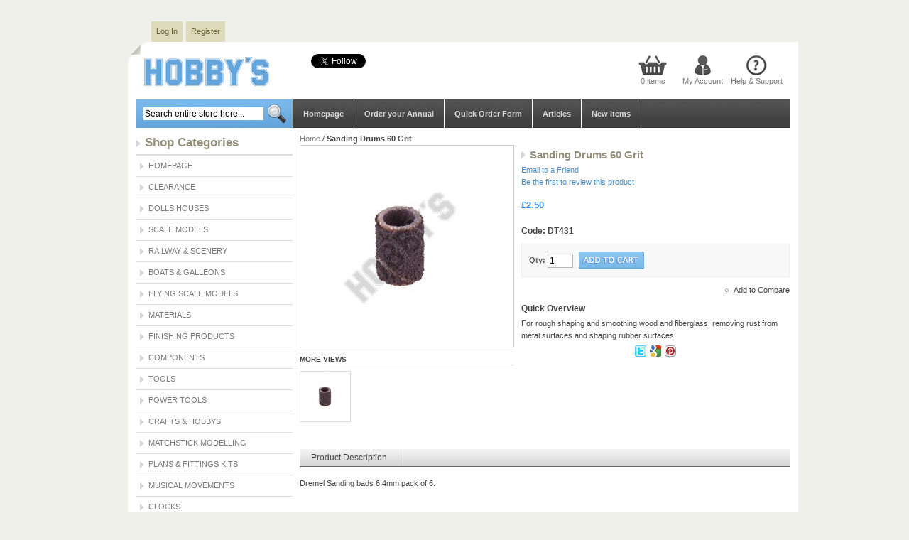

--- FILE ---
content_type: text/html; charset=UTF-8
request_url: https://hobby.uk.com/sanding-drums-60-grit-1.html
body_size: 147744
content:
<!DOCTYPE html PUBLIC "-//W3C//DTD XHTML 1.0 Strict//EN" "http://www.w3.org/TR/xhtml1/DTD/xhtml1-strict.dtd">
<html xmlns="http://www.w3.org/1999/xhtml" xml:lang="en" lang="en">
<head>
    <title>Shop Sanding Drums 60 Grit | Hobby.uk.com Hobbys</title>
<meta http-equiv="Content-Type" content="text/html; charset=utf-8" />
<meta name="description" content="Check Sanding Drums 60 Grit for £1.93 online. Diverse range of products for hobbies at hobby.uk.com." />
<meta name="robots" content="INDEX,FOLLOW" />
<link rel="icon" href="https://hobby.uk.com/skin/frontend/default/hellomini/favicon.ico" type="image/x-icon" />
<link rel="shortcut icon" href="https://hobby.uk.com/skin/frontend/default/hellomini/favicon.ico" type="image/x-icon" />
<script type="text/javascript">
//<![CDATA[
    var BLANK_URL = 'https://hobby.uk.com/js/blank.html';
    var BLANK_IMG = 'https://hobby.uk.com/js/spacer.gif';
//]]>
</script>
<link rel="stylesheet" type="text/css" href="https://hobby.uk.com/skin/frontend/default/hellomini/slider/css/screen.css" />
<script type="text/javascript" src="https://hobby.uk.com/js/magecoders/jquery.js"></script>
<script type="text/javascript" src="https://hobby.uk.com/skin/frontend/default/hellomini/slider/js/slider.js"></script>
<script type="text/javascript">
jQuery(document).ready(function(){	
	jQuery("#slider").easySlider({
		auto: true,
		continuous: true 
	});
});

</script>
<link rel="stylesheet" type="text/css" href="https://hobby.uk.com/js/calendar/calendar-win2k-1.css" />
<link rel="stylesheet" type="text/css" href="https://hobby.uk.com/skin/frontend/default/hellomini/css/reset.css" media="all" />
<link rel="stylesheet" type="text/css" href="https://hobby.uk.com/skin/frontend/default/hellomini/css/boxes.css" media="all" />
<link rel="stylesheet" type="text/css" href="https://hobby.uk.com/skin/frontend/default/hellomini/css/menu.css" media="all" />
<link rel="stylesheet" type="text/css" href="https://hobby.uk.com/skin/frontend/default/hellomini/css/clears.css" media="all" />
<link rel="stylesheet" type="text/css" href="https://hobby.uk.com/skin/frontend/base/default/css/widget.css" media="all" />
<link rel="stylesheet" type="text/css" href="https://hobby.uk.com/skin/frontend/default/hellomini/css/fbintegrator.css" media="all" />
<link rel="stylesheet" type="text/css" href="https://hobby.uk.com/skin/frontend/default/hellomini/aw_shopbybrand/css/aw_brands.css" media="all" />
<link rel="stylesheet" type="text/css" href="https://hobby.uk.com/skin/frontend/default/hellomini/aw_sociable/css/aw_sociable.css" media="all" />
<link rel="stylesheet" type="text/css" href="https://hobby.uk.com/skin/frontend/base/default/css/quickorder.css" media="all" />
<link rel="stylesheet" type="text/css" href="https://hobby.uk.com/skin/frontend/default/default/css/easycatalogimg.css" media="all" />
<link rel="stylesheet" type="text/css" href="https://hobby.uk.com/skin/frontend/default/hellomini/css/print.css" media="print" />
<script type="text/javascript" src="https://hobby.uk.com/js/prototype/prototype.js"></script>
<script type="text/javascript" src="https://hobby.uk.com/js/prototype/validation.js"></script>
<script type="text/javascript" src="https://hobby.uk.com/js/scriptaculous/builder.js"></script>
<script type="text/javascript" src="https://hobby.uk.com/js/scriptaculous/effects.js"></script>
<script type="text/javascript" src="https://hobby.uk.com/js/scriptaculous/dragdrop.js"></script>
<script type="text/javascript" src="https://hobby.uk.com/js/scriptaculous/controls.js"></script>
<script type="text/javascript" src="https://hobby.uk.com/js/scriptaculous/slider.js"></script>
<script type="text/javascript" src="https://hobby.uk.com/js/varien/js.js"></script>
<script type="text/javascript" src="https://hobby.uk.com/js/varien/form.js"></script>
<script type="text/javascript" src="https://hobby.uk.com/js/varien/menu.js"></script>
<script type="text/javascript" src="https://hobby.uk.com/js/mage/translate.js"></script>
<script type="text/javascript" src="https://hobby.uk.com/js/mage/cookies.js"></script>
<script type="text/javascript" src="https://hobby.uk.com/js/magecoders/autosuggest.js"></script>
<script type="text/javascript" src="https://hobby.uk.com/js/magecoders/quickorder.js"></script>
<script type="text/javascript" src="https://hobby.uk.com/js/varien/product.js"></script>
<script type="text/javascript" src="https://hobby.uk.com/js/calendar/calendar.js"></script>
<script type="text/javascript" src="https://hobby.uk.com/js/calendar/calendar-setup.js"></script>
<script type="text/javascript" src="https://hobby.uk.com/js/mdn/QuotationFront.js"></script>
<link rel="canonical" href="https://hobby.uk.com/sanding-drums-60-grit-1.html" />
<!--[if IE]>
<link rel="stylesheet" type="text/css" href="https://hobby.uk.com/skin/frontend/default/hellomini/css/iestyles.css" media="all" />
<![endif]-->
<!--[if lt IE 7]>
<link rel="stylesheet" type="text/css" href="https://hobby.uk.com/skin/frontend/default/hellomini/css/ie7minus.css" media="all" />
<script type="text/javascript" src="https://hobby.uk.com/js/lib/ds-sleight.js"></script>
<script type="text/javascript" src="https://hobby.uk.com/js/varien/iehover-fix.js"></script>
<![endif]-->
    <meta property="og:title" content="Shop Sanding Drums 60 Grit | Hobby.uk.com Hobbys"/>
    <meta property="og:type" content="website"/>
    <meta property="og:url" content="https://hobby.uk.com/sanding-drums-60-grit-1.html"/>
    <meta property="og:image" content="https://hobby.uk.com/media/catalog/product/cache/1/image/265x/aa3b0f049e82e9c7bbaca44dff1a2d5c/d/r/dr431_1.jpg"/>
    <meta property="og:description" content="For rough shaping and smoothing wood and fiberglass, removing rust from metal surfaces and shaping rubber surfaces."/>
    <meta property="fb:app_id" content="546377348792813"/>
    <meta property="og:locale" content="en_GB"/>
<script type="application/ld+json">{"@context":"http:\/\/schema.org","@type":"WebSite","url":"https:\/\/hobby.uk.com\/","name":"Hobby's"}</script><script type="application/ld+json">{"@context":"http:\/\/schema.org","@type":"LocalBusiness","name":"Hobby's","telephone":"020 8761 4244","email":"sales@hobby.uk.com","faxNumber":"020 8761 8796","address":{"@type":"PostalAddress","addressLocality":"London","addressRegion":"","streetAddress":"2 Knight's Hill Square","postalCode":"SE27 0HH"},"sameAs":[["https:\/\/www.facebook.com\/HobbysLtd\/","https:\/\/twitter.com\/Hobbys1"]],"url":"https:\/\/hobby.uk.com\/"}</script><script type="application/ld+json">{"@context":"http:\/\/schema.org","@type":"BreadcrumbList","itemListElement":[{"@type":"ListItem","item":{"@id":"https:\/\/hobby.uk.com\/","name":"Home"},"position":0}]}</script>
<meta property="og:type" content="product"/>
<meta property="og:title" content="Sanding Drums 60 Grit"/>
<meta property="og:description" content="For rough shaping and smoothing wood and fiberglass, removing rust from metal surfaces and shaping rubber surfaces."/>
<meta property="og:url" content="https://hobby.uk.com/sanding-drums-60-grit-1.html"/>
<meta property="product:price:amount" content="2.5"/>
<meta property="product:price:currency" content="GBP"/>
<meta property="og:image" content="https://hobby.uk.com/media/catalog/product/cache/1/image/aa3b0f049e82e9c7bbaca44dff1a2d5c/d/r/dr431_1.jpg"/>
<meta property="og:site_name" content="Hobby's"/>
<meta property="og:category" content="Accessories"/>
<meta property="og:availability" content="instock"/>
<meta property="twitter:site" content="Hobbys1"/>
<meta property="twitter:creator" content="Hobbys1"/>
<meta property="twitter:card" content="product"/>
<meta property="twitter:title" content="Sanding Drums 60 Grit"/>
<meta property="twitter:description" content="For rough shaping and smoothing wood and fiberglass, removing rust from metal surfaces and shaping rubber surfaces."/>
<meta property="twitter:url" content="https://hobby.uk.com/sanding-drums-60-grit-1.html"/>
<meta property="twitter:label1" content="Price"/>
<meta property="twitter:data1" content="2.5"/>
<meta property="twitter:label2" content="Availability"/>
<meta property="twitter:data2" content="instock"/>
<script type="application/ld+json">{"@context":"http:\/\/schema.org","@type":"Product","name":"Sanding Drums 60 Grit","description":"For rough shaping and smoothing wood and fiberglass, removing rust from metal surfaces and shaping rubber surfaces.","image":"https:\/\/hobby.uk.com\/media\/catalog\/product\/d\/r\/dr431_1.jpg","offers":{"price":2.5,"priceCurrency":"GBP","availability":"In stock"},"category":"Accessories"}</script><script type="text/javascript">var Translator = new Translate({"Please use only letters (a-z or A-Z), numbers (0-9) or underscore(_) in this field, first character should be a letter.":"Please use only letters (a-z or A-Z), numbers (0-9) or underscores (_) in this field, first character must be a letter."});</script></head>

<body class=" catalog-product-view catalog-product-view product-sanding-drums-60-grit">
    <div class="no-display">
        <h4>Skip to Store Area:</h4>
        <ul>
            <li><a href="#main">Skip to Main Content</a></li>
            <li><a href="#col-left">Skip to Left Column</a></li>
            <li><a href="#footer">Skip to Footer</a></li>
        </ul>
    </div>
	<div class="wrapper">
			<div id="nav-top">
	<ul>
<li><a href="https://hobby.uk.com/customer/account/login/">Log In</a></li>
<li><a href="https://hobby.uk.com/customer/account/create/">Register</a></li>
</ul>
<div class="clear"></div>    </div>
    <div class="container">
            <div class="header">
        <h1 id="logo"><a href="https://hobby.uk.com/"><img src="https://hobby.uk.com/skin/frontend/default/hellomini/images/logo.gif" alt="Magento Commerce"/></a></h1>
       <div class="fb-page" data-href="https://www.facebook.com/HobbysLtd/" data-small-header="true" data-adapt-container-width="true" data-hide-cover="true" data-show-facepile="false"><blockquote cite="https://www.facebook.com/HobbysLtd/" class="fb-xfbml-parse-ignore"><a href="https://www.facebook.com/HobbysLtd/">Hobby&#039;s</a></blockquote></div>       <a href="https://twitter.com/Hobbys1" class="twitter-follow-button" data-show-count="false" data-show-screen-name="false">Follow @Hobbys1</a>
<script>!function(d,s,id){var js,fjs=d.getElementsByTagName(s)[0],p=/^http:/.test(d.location)?'http':'https';if(!d.getElementById(id)){js=d.createElement(s);js.id=id;js.src=p+'://platform.twitter.com/widgets.js';fjs.parentNode.insertBefore(js,fjs);}}(document, 'script', 'twitter-wjs');</script>	<div class="mainLinks">
	
	<div class="mycart">
            <a href="">0 items</a>
        <!-- [ends] .cart-sidebar // -->
</div>
	<div class="myaccount"><a href="https://hobby.uk.com/customer/account/">My Account</a></div>
	<div class="help"><a href="https://hobby.uk.com/support/">Help & Support</a></div>
</div>

</div>
  	
	<div id="navigation">
	          <div id="navigation"><div class="mini-search">
<form id="search_mini_form" action="https://hobby.uk.com/catalogsearch/result/" method="get">
    <fieldset>
        <legend>Search Site</legend>
            <input id="search" type="text" class="input-text" name="q" value="" />
            <input type="image" style="cursor: pointer;border: 0px;"src="https://hobby.uk.com/skin/frontend/default/hellomini/images/search_button.png" alt=" " />
            <div id="search_autocomplete" class="search-autocomplete"></div>
            <script type="text/javascript">
            //<![CDATA[
                var searchForm = new Varien.searchForm('search_mini_form', 'search', 'Search entire store here...');
                searchForm.initAutocomplete('https://hobby.uk.com/catalogsearch/ajax/suggest/', 'search_autocomplete');
            //]]>
            </script>
    </fieldset>
</form>
</div>
	   <ul id="nav">
	   		   <li><a href="https://hobby.uk.com/">Homepage</a></li>
	   		   <li><a href="../hobbys-annual.html">Order your Annual</a></li>
	   		   <li><a href="../quickorder">Quick Order Form</a></li>
	   		   <li><a href="../articles">Articles</a></li>
                                    </ul>
		</div>    <div id="aw_brands_menu_container" style="display: none">
        <li class="level0 nav-99 level-top last parent">
            <a href="https://hobby.uk.com/brands" class="level-top">
                <span>New Items</span>
            </a>
            <ul class="level0">
                                    <li class="level1 nav-99-1 first ">
                        <a href="https://hobby.uk.com/brands/metal_kits">
                            <span>Metal Kits</span>
                        </a>
                    </li>
                                    <li class="level1 nav-99-2  ">
                        <a href="https://hobby.uk.com/brands/ammo">
                            <span>Ammo</span>
                        </a>
                    </li>
                                    <li class="level1 nav-99-3  ">
                        <a href="https://hobby.uk.com/brands/aoshima_kits">
                            <span>Aoshima</span>
                        </a>
                    </li>
                                    <li class="level1 nav-99-4  ">
                        <a href="https://hobby.uk.com/brands/italeri">
                            <span>Italeri</span>
                        </a>
                    </li>
                                    <li class="level1 nav-99-5  ">
                        <a href="https://hobby.uk.com/brands/occre_transport">
                            <span>OcCre Model Kits</span>
                        </a>
                    </li>
                                    <li class="level1 nav-99-6  ">
                        <a href="https://hobby.uk.com/brands/occre_galleon">
                            <span>OcCre Galleon Kits</span>
                        </a>
                    </li>
                                    <li class="level1 nav-99-7  ">
                        <a href="https://hobby.uk.com/brands/lasercutwood">
                            <span>Laser Cut Wooden Kits</span>
                        </a>
                    </li>
                                    <li class="level1 nav-99-8  ">
                        <a href="https://hobby.uk.com/brands/ugears_new">
                            <span>UGEARS Mechanical Models</span>
                        </a>
                    </li>
                                    <li class="level1 nav-99-9  ">
                        <a href="https://hobby.uk.com/brands/diy_rooms">
                            <span>DIY Miniature Rooms</span>
                        </a>
                    </li>
                                    <li class="level1 nav-99-10  ">
                        <a href="https://hobby.uk.com/brands/airfix">
                            <span>Airfix</span>
                        </a>
                    </li>
                                    <li class="level1 nav-99-11  ">
                        <a href="https://hobby.uk.com/brands/greenstuffworld">
                            <span>Green Stuff</span>
                        </a>
                    </li>
                                    <li class="level1 nav-99-12  ">
                        <a href="https://hobby.uk.com/brands/haynes">
                            <span>Haynes</span>
                        </a>
                    </li>
                                    <li class="level1 nav-99-13  ">
                        <a href="https://hobby.uk.com/brands/newengines">
                            <span>Engine Kits</span>
                        </a>
                    </li>
                                    <li class="level1 nav-99-14  ">
                        <a href="https://hobby.uk.com/brands/mastertool">
                            <span>Master Tools</span>
                        </a>
                    </li>
                                    <li class="level1 nav-99-15  ">
                        <a href="https://hobby.uk.com/brands/tools_new">
                            <span>Tools</span>
                        </a>
                    </li>
                                    <li class="level1 nav-99-16  ">
                        <a href="https://hobby.uk.com/brands/storage_new">
                            <span>Storage and Organisers</span>
                        </a>
                    </li>
                                    <li class="level1 nav-99-17  ">
                        <a href="https://hobby.uk.com/brands/robotime">
                            <span>Wooden clock and Music Box kits</span>
                        </a>
                    </li>
                                    <li class="level1 nav-99-18  ">
                        <a href="https://hobby.uk.com/brands/mechanical3">
                            <span>Mechanical 3D Models</span>
                        </a>
                    </li>
                                    <li class="level1 nav-99-19  ">
                        <a href="https://hobby.uk.com/brands/diamond_painting">
                            <span>Diamond Painting</span>
                        </a>
                    </li>
                                    <li class="level1 nav-99-20  ">
                        <a href="https://hobby.uk.com/brands/wooden_kits">
                            <span>3D Wooden Kits</span>
                        </a>
                    </li>
                                    <li class="level1 nav-99-21  ">
                        <a href="https://hobby.uk.com/brands/displays_new">
                            <span>Displays</span>
                        </a>
                    </li>
                                    <li class="level1 nav-99-22  ">
                        <a href="https://hobby.uk.com/brands/scenic_new">
                            <span>Scenic</span>
                        </a>
                    </li>
                                    <li class="level1 nav-99-23  ">
                        <a href="https://hobby.uk.com/brands/matchitecture_new">
                            <span>Matchitecture</span>
                        </a>
                    </li>
                                    <li class="level1 nav-99-24  ">
                        <a href="https://hobby.uk.com/brands/tv_film_new">
                            <span>TV & Film kits</span>
                        </a>
                    </li>
                                    <li class="level1 nav-99-25  ">
                        <a href="https://hobby.uk.com/brands/wood_items_new">
                            <span>Wood Items</span>
                        </a>
                    </li>
                                    <li class="level1 nav-99-26  ">
                        <a href="https://hobby.uk.com/brands/wooden_kits_new">
                            <span>Wooden Craft Kits</span>
                        </a>
                    </li>
                                    <li class="level1 nav-99-27  ">
                        <a href="https://hobby.uk.com/brands/foam_coat_new">
                            <span>Foam factory</span>
                        </a>
                    </li>
                                    <li class="level1 nav-99-28  ">
                        <a href="https://hobby.uk.com/brands/metal_earth">
                            <span>Metal Earth</span>
                        </a>
                    </li>
                                    <li class="level1 nav-99-29  ">
                        <a href="https://hobby.uk.com/brands/marquetry">
                            <span>Marquetry</span>
                        </a>
                    </li>
                                    <li class="level1 nav-99-30  ">
                        <a href="https://hobby.uk.com/brands/carbon_fiber_new">
                            <span>Carbon fiber</span>
                        </a>
                    </li>
                                    <li class="level1 nav-99-31  ">
                        <a href="https://hobby.uk.com/brands/pvc_sheet_new">
                            <span>PVC Sheets</span>
                        </a>
                    </li>
                                    <li class="level1 nav-99-32  ">
                        <a href="https://hobby.uk.com/brands/traditional_marquetry_new">
                            <span>Marquetry</span>
                        </a>
                    </li>
                                    <li class="level1 nav-99-33  ">
                        <a href="https://hobby.uk.com/brands/boats_new">
                            <span>Boats and Galleons</span>
                        </a>
                    </li>
                                    <li class="level1 nav-99-34  ">
                        <a href="https://hobby.uk.com/brands/vintage_model">
                            <span>Vintage Model</span>
                        </a>
                    </li>
                                    <li class="level1 nav-99-35  ">
                        <a href="https://hobby.uk.com/brands/keil_kraft">
                            <span>Keil Kraft</span>
                        </a>
                    </li>
                                    <li class="level1 nav-99-36  ">
                        <a href="https://hobby.uk.com/brands/easy_houses_new">
                            <span>Dolls Houses</span>
                        </a>
                    </li>
                                    <li class="level1 nav-99-37  ">
                        <a href="https://hobby.uk.com/brands/houses_new">
                            <span>Dolls Houses</span>
                        </a>
                    </li>
                                    <li class="level1 nav-99-38  last">
                        <a href="https://hobby.uk.com/brands/funkits">
                            <span>Fun Wooden Kits</span>
                        </a>
                    </li>
                            </ul>
        </li>
    </div>
    <script type="text/javascript">
        menu = $('nav');
        if (menu) {
            menu.insert($('aw_brands_menu_container').innerHTML);
        }
    </script>
   </div>
<div class="clear"></div>



        <div class="outline-creator">			
            <div class="middle layout-2columns">
                <div class="col-left sidebar" id="col-left">
                            <script type="text/javascript">
        var aw_sociable_id = 0;
        function awSociableSaveClick() {
            var U = "https://hobby.uk.com/sociable/index/saveClick/"
                + 'service_id/' + encodeURIComponent(aw_sociable_id)
                + '/store_id/1/entity_id/12894/entity_type/product/';
            new Ajax.Request(U, {method: 'get'});
        }
        document.observe('dom:loaded', function () {
            $$('ul.aw-sociable_services-list li a[rel*="external"]').each(function (item) {
                item.writeAttribute('target', '_blank')
            });
            $$("ul.aw-sociable_services-list li").each(function (item) {
                item.observe('mouseover', function () {
                    var srv_id = item.getAttribute('class').match("srv_(.*?)_id");
                    if (srv_id != null) {
                        aw_sociable_id = srv_id[1];
                    }
                });
            });
        });
    </script>

<div class="left-nav">
     <div class="head">
          <h2>Shop Categories</h2>
        </div>
           <ul id="left-nav">
		   <li><a href="https://hobby.uk.com/">Homepage</a></li>
            <li class="level0 nav-1 parent" onmouseover="toggleMenu(this,1)" onmouseout="toggleMenu(this,0)">
<a href="https://hobby.uk.com/clearance-models.html">
<span>Clearance</span>
</a>
<ul class="level0">
<li class="level1 nav-1-1 first">
<a href="https://hobby.uk.com/clearance-models/clearance-boats.html">
<span>Boats &amp; Galleons</span>
</a>
</li><li class="level1 nav-1-2">
<a href="https://hobby.uk.com/clearance-models/clearance-crafts.html">
<span>Crafts &amp; Hobbys</span>
</a>
</li><li class="level1 nav-1-3">
<a href="https://hobby.uk.com/clearance-models/clearance-rc-models.html">
<span>R/C Scale Models</span>
</a>
</li><li class="level1 nav-1-4 last">
<a href="https://hobby.uk.com/clearance-models/clearance-scale-models-1.html">
<span>Scale Models</span>
</a>
</li>
</ul>
</li>                    <li class="level0 nav-2 parent" onmouseover="toggleMenu(this,1)" onmouseout="toggleMenu(this,0)">
<a href="https://hobby.uk.com/dolls-houses.html">
<span>Dolls Houses</span>
</a>
<ul class="level0">
<li class="level1 nav-2-1 first parent" onmouseover="toggleMenu(this,1)" onmouseout="toggleMenu(this,0)">
<a href="https://hobby.uk.com/dolls-houses/1-12.html">
<span>1/12th Scale</span>
</a>
<ul class="level1">
<li class="level2 nav-2-1-1 first">
<a href="https://hobby.uk.com/dolls-houses/1-12/dolls-houses.html">
<span>Dolls Houses</span>
</a>
</li><li class="level2 nav-2-1-2">
<a href="https://hobby.uk.com/dolls-houses/1-12/dolls-house-plans.html">
<span>Dolls House Plans</span>
</a>
</li><li class="level2 nav-2-1-3 parent" onmouseover="toggleMenu(this,1)" onmouseout="toggleMenu(this,0)">
<a href="https://hobby.uk.com/dolls-houses/1-12/windows-doors.html">
<span>Windows &amp; Doors</span>
</a>
<ul class="level2">
<li class="level3 nav-2-1-3-1 first">
<a href="https://hobby.uk.com/dolls-houses/1-12/windows-doors/wooden-windows.html">
<span>Wooden Windows</span>
</a>
</li><li class="level3 nav-2-1-3-2">
<a href="https://hobby.uk.com/dolls-houses/1-12/windows-doors/wooden-doors.html">
<span>Wooden Doors</span>
</a>
</li><li class="level3 nav-2-1-3-3">
<a href="https://hobby.uk.com/dolls-houses/1-12/windows-doors/plastic-windows.html">
<span>Plastic Windows</span>
</a>
</li><li class="level3 nav-2-1-3-4">
<a href="https://hobby.uk.com/dolls-houses/1-12/windows-doors/plastic-doors.html">
<span>Plastic Doors</span>
</a>
</li><li class="level3 nav-2-1-3-5 last">
<a href="https://hobby.uk.com/dolls-houses/1-12/windows-doors/accessories.html">
<span>Accessories</span>
</a>
</li>
</ul>
</li><li class="level2 nav-2-1-4 parent" onmouseover="toggleMenu(this,1)" onmouseout="toggleMenu(this,0)">
<a href="https://hobby.uk.com/dolls-houses/1-12/exterior-finishing-materials.html">
<span>Exterior Finishing Materials</span>
</a>
<ul class="level2">
<li class="level3 nav-2-1-4-6 first">
<a href="https://hobby.uk.com/dolls-houses/1-12/exterior-finishing-materials/roof-shingles-thatching.html">
<span>Roof Shingles &amp; Thatching</span>
</a>
</li><li class="level3 nav-2-1-4-7">
<a href="https://hobby.uk.com/dolls-houses/1-12/exterior-finishing-materials/stone-coating.html">
<span>Stone Coating</span>
</a>
</li><li class="level3 nav-2-1-4-8">
<a href="https://hobby.uk.com/dolls-houses/1-12/exterior-finishing-materials/cladding-materials.html">
<span>Cladding Materials</span>
</a>
</li><li class="level3 nav-2-1-4-9">
<a href="https://hobby.uk.com/dolls-houses/1-12/exterior-finishing-materials/magic-masonry.html">
<span>Magic Masonry</span>
</a>
</li><li class="level3 nav-2-1-4-10 last">
<a href="https://hobby.uk.com/dolls-houses/1-12/exterior-finishing-materials/bricks-tiles.html">
<span>Bricks &amp; Tiles</span>
</a>
</li>
</ul>
</li><li class="level2 nav-2-1-5 parent" onmouseover="toggleMenu(this,1)" onmouseout="toggleMenu(this,0)">
<a href="https://hobby.uk.com/dolls-houses/1-12/hardware.html">
<span>Hardware</span>
</a>
<ul class="level2">
<li class="level3 nav-2-1-5-11 first">
<a href="https://hobby.uk.com/dolls-houses/1-12/hardware/hinges.html">
<span>Hinges</span>
</a>
</li><li class="level3 nav-2-1-5-12">
<a href="https://hobby.uk.com/dolls-houses/1-12/hardware/handles.html">
<span>Handles</span>
</a>
</li><li class="level3 nav-2-1-5-13">
<a href="https://hobby.uk.com/dolls-houses/1-12/hardware/draw-pull.html">
<span>Drawer Pulls</span>
</a>
</li><li class="level3 nav-2-1-5-14 last">
<a href="https://hobby.uk.com/dolls-houses/1-12/hardware/miscellaneous.html">
<span>Miscellaneous</span>
</a>
</li>
</ul>
</li><li class="level2 nav-2-1-6 parent" onmouseover="toggleMenu(this,1)" onmouseout="toggleMenu(this,0)">
<a href="https://hobby.uk.com/dolls-houses/1-12/wooden-mouldings.html">
<span>Wooden Mouldings</span>
</a>
<ul class="level2">
<li class="level3 nav-2-1-6-15 first">
<a href="https://hobby.uk.com/dolls-houses/1-12/wooden-mouldings/staircase-components.html">
<span>Staircase Components</span>
</a>
</li><li class="level3 nav-2-1-6-16">
<a href="https://hobby.uk.com/dolls-houses/1-12/wooden-mouldings/fireplace-surrounds.html">
<span>Fireplace Surrounds</span>
</a>
</li><li class="level3 nav-2-1-6-17">
<a href="https://hobby.uk.com/dolls-houses/1-12/wooden-mouldings/mouldings.html">
<span>Mouldings</span>
</a>
</li><li class="level3 nav-2-1-6-18 last">
<a href="https://hobby.uk.com/dolls-houses/1-12/wooden-mouldings/components.html">
<span>Components</span>
</a>
</li>
</ul>
</li><li class="level2 nav-2-1-7 parent" onmouseover="toggleMenu(this,1)" onmouseout="toggleMenu(this,0)">
<a href="https://hobby.uk.com/dolls-houses/1-12/wood-sheet.html">
<span>Wood Sheet</span>
</a>
<ul class="level2">
<li class="level3 nav-2-1-7-19 first">
<a href="https://hobby.uk.com/dolls-houses/1-12/wood-sheet/mahogany.html">
<span>Mahogany</span>
</a>
</li><li class="level3 nav-2-1-7-20">
<a href="https://hobby.uk.com/dolls-houses/1-12/wood-sheet/pine.html">
<span>Pine</span>
</a>
</li><li class="level3 nav-2-1-7-21">
<a href="https://hobby.uk.com/dolls-houses/1-12/wood-sheet/oak.html">
<span>Oak</span>
</a>
</li><li class="level3 nav-2-1-7-22">
<a href="https://hobby.uk.com/dolls-houses/1-12/wood-sheet/american-cherry.html">
<span>American Cherry</span>
</a>
</li><li class="level3 nav-2-1-7-23 last">
<a href="https://hobby.uk.com/dolls-houses/1-12/wood-sheet/white.html">
<span>White</span>
</a>
</li>
</ul>
</li><li class="level2 nav-2-1-8 parent" onmouseover="toggleMenu(this,1)" onmouseout="toggleMenu(this,0)">
<a href="https://hobby.uk.com/dolls-houses/1-12/lighting-electricals.html">
<span>Lighting &amp; Electricals</span>
</a>
<ul class="level2">
<li class="level3 nav-2-1-8-24 first parent" onmouseover="toggleMenu(this,1)" onmouseout="toggleMenu(this,0)">
<a href="https://hobby.uk.com/dolls-houses/1-12/lighting-electricals/cir-kit-electrical-system.html">
<span>Cir-Kit Electrical System</span>
</a>
<ul class="level3">
<li class="level4 nav-2-1-8-24-1 first">
<a href="https://hobby.uk.com/dolls-houses/1-12/lighting-electricals/cir-kit-electrical-system/wiring-kits-transformers.html">
<span>Wiring Kits &amp; Transformers</span>
</a>
</li><li class="level4 nav-2-1-8-24-2">
<a href="https://hobby.uk.com/dolls-houses/1-12/lighting-electricals/cir-kit-electrical-system/lamp-adaptors.html">
<span>Lamp Adaptors</span>
</a>
</li><li class="level4 nav-2-1-8-24-3">
<a href="https://hobby.uk.com/dolls-houses/1-12/lighting-electricals/cir-kit-electrical-system/globes-shades.html">
<span>Globes &amp; Shades</span>
</a>
</li><li class="level4 nav-2-1-8-24-4">
<a href="https://hobby.uk.com/dolls-houses/1-12/lighting-electricals/cir-kit-electrical-system/bulbs-holders.html">
<span>Bulbs and Holders</span>
</a>
</li><li class="level4 nav-2-1-8-24-5">
<a href="https://hobby.uk.com/dolls-houses/1-12/lighting-electricals/cir-kit-electrical-system/accessories.html">
<span>Accessories</span>
</a>
</li><li class="level4 nav-2-1-8-24-6 last">
<a href="https://hobby.uk.com/dolls-houses/1-12/lighting-electricals/cir-kit-electrical-system/tools.html">
<span>Tools</span>
</a>
</li>
</ul>
</li><li class="level3 nav-2-1-8-25">
<a href="https://hobby.uk.com/dolls-houses/1-12/lighting-electricals/fires.html">
<span>Fires</span>
</a>
</li><li class="level3 nav-2-1-8-26">
<a href="https://hobby.uk.com/dolls-houses/1-12/lighting-electricals/ceiling-lights.html">
<span>Ceiling Lights</span>
</a>
</li><li class="level3 nav-2-1-8-27">
<a href="https://hobby.uk.com/dolls-houses/1-12/lighting-electricals/wall-lights.html">
<span>Wall Lights</span>
</a>
</li><li class="level3 nav-2-1-8-28">
<a href="https://hobby.uk.com/dolls-houses/1-12/lighting-electricals/table-standard-lamps.html">
<span>Table &amp; Standard Lamps</span>
</a>
</li><li class="level3 nav-2-1-8-29 last">
<a href="https://hobby.uk.com/dolls-houses/1-12/lighting-electricals/accessories.html">
<span>Accessories</span>
</a>
</li>
</ul>
</li><li class="level2 nav-2-1-9 parent" onmouseover="toggleMenu(this,1)" onmouseout="toggleMenu(this,0)">
<a href="https://hobby.uk.com/dolls-houses/1-12/wallpapers-fabrics.html">
<span>Wallpapers &amp; Fabrics</span>
</a>
<ul class="level2">
<li class="level3 nav-2-1-9-30 first">
<a href="https://hobby.uk.com/dolls-houses/1-12/wallpapers-fabrics/curtains.html">
<span>Curtains</span>
</a>
</li><li class="level3 nav-2-1-9-31">
<a href="https://hobby.uk.com/dolls-houses/1-12/wallpapers-fabrics/fabrics.html">
<span>Fabrics</span>
</a>
</li><li class="level3 nav-2-1-9-32">
<a href="https://hobby.uk.com/dolls-houses/1-12/wallpapers-fabrics/wallpapers.html">
<span>Wallpapers</span>
</a>
</li><li class="level3 nav-2-1-9-33 last">
<a href="https://hobby.uk.com/dolls-houses/1-12/wallpapers-fabrics/laminated-tile-sheet.html">
<span>Laminated Tile Sheet</span>
</a>
</li>
</ul>
</li><li class="level2 nav-2-1-10 parent" onmouseover="toggleMenu(this,1)" onmouseout="toggleMenu(this,0)">
<a href="https://hobby.uk.com/dolls-houses/1-12/floor-coverings.html">
<span>Floor Coverings</span>
</a>
<ul class="level2">
<li class="level3 nav-2-1-10-34 first">
<a href="https://hobby.uk.com/dolls-houses/1-12/floor-coverings/floor-papers.html">
<span>Floor Papers</span>
</a>
</li><li class="level3 nav-2-1-10-35">
<a href="https://hobby.uk.com/dolls-houses/1-12/floor-coverings/carpets-rugs.html">
<span>Carpets &amp; Rugs</span>
</a>
</li><li class="level3 nav-2-1-10-36">
<a href="https://hobby.uk.com/dolls-houses/1-12/floor-coverings/marble-tile.html">
<span>Marble Tile</span>
</a>
</li><li class="level3 nav-2-1-10-37 last">
<a href="https://hobby.uk.com/dolls-houses/1-12/floor-coverings/textured-coverings.html">
<span>Textured Coverings</span>
</a>
</li>
</ul>
</li><li class="level2 nav-2-1-11 parent" onmouseover="toggleMenu(this,1)" onmouseout="toggleMenu(this,0)">
<a href="https://hobby.uk.com/dolls-houses/1-12/furniture-ready-made.html">
<span>Furniture Ready Made</span>
</a>
<ul class="level2">
<li class="level3 nav-2-1-11-38 first">
<a href="https://hobby.uk.com/dolls-houses/1-12/furniture-ready-made/huamei-collection.html">
<span>HuaMei Collection</span>
</a>
</li><li class="level3 nav-2-1-11-39">
<a href="https://hobby.uk.com/dolls-houses/1-12/furniture-ready-made/bathroom.html">
<span>Bathroom</span>
</a>
</li><li class="level3 nav-2-1-11-40">
<a href="https://hobby.uk.com/dolls-houses/1-12/furniture-ready-made/bedroom.html">
<span>Bedroom</span>
</a>
</li><li class="level3 nav-2-1-11-41">
<a href="https://hobby.uk.com/dolls-houses/1-12/furniture-ready-made/nursery.html">
<span>Nursery</span>
</a>
</li><li class="level3 nav-2-1-11-42 parent" onmouseover="toggleMenu(this,1)" onmouseout="toggleMenu(this,0)">
<a href="https://hobby.uk.com/dolls-houses/1-12/furniture-ready-made/kitchen.html">
<span>Kitchen</span>
</a>
<ul class="level3">
<li class="level4 nav-2-1-11-42-7 first last">
<a href="https://hobby.uk.com/dolls-houses/1-12/furniture-ready-made/kitchen/oak-finished-furniture.html">
<span>Oak Finished Furniture</span>
</a>
</li>
</ul>
</li><li class="level3 nav-2-1-11-43">
<a href="https://hobby.uk.com/dolls-houses/1-12/furniture-ready-made/dining-room.html">
<span>Dining room</span>
</a>
</li><li class="level3 nav-2-1-11-44">
<a href="https://hobby.uk.com/dolls-houses/1-12/furniture-ready-made/living-room.html">
<span>Living room</span>
</a>
</li><li class="level3 nav-2-1-11-45">
<a href="https://hobby.uk.com/dolls-houses/1-12/furniture-ready-made/study.html">
<span>Study</span>
</a>
</li><li class="level3 nav-2-1-11-46">
<a href="https://hobby.uk.com/dolls-houses/1-12/furniture-ready-made/shop.html">
<span>Shop</span>
</a>
</li><li class="level3 nav-2-1-11-47">
<a href="https://hobby.uk.com/dolls-houses/1-12/furniture-ready-made/computers-and-tvs.html">
<span>Computers and TVs</span>
</a>
</li><li class="level3 nav-2-1-11-48 last">
<a href="https://hobby.uk.com/dolls-houses/1-12/furniture-ready-made/wire-wicker.html">
<span>Wire Wicker</span>
</a>
</li>
</ul>
</li><li class="level2 nav-2-1-12 parent" onmouseover="toggleMenu(this,1)" onmouseout="toggleMenu(this,0)">
<a href="https://hobby.uk.com/dolls-houses/1-12/furniture-kits.html">
<span>Furniture Kits</span>
</a>
<ul class="level2">
<li class="level3 nav-2-1-12-49 first">
<a href="https://hobby.uk.com/dolls-houses/1-12/furniture-kits/tab-slot.html">
<span>Tab &amp; Slot</span>
</a>
</li><li class="level3 nav-2-1-12-50">
<a href="https://hobby.uk.com/dolls-houses/1-12/furniture-kits/bedroom.html">
<span>Bedroom</span>
</a>
</li><li class="level3 nav-2-1-12-51">
<a href="https://hobby.uk.com/dolls-houses/1-12/furniture-kits/dining-room.html">
<span>Dining Room</span>
</a>
</li><li class="level3 nav-2-1-12-52">
<a href="https://hobby.uk.com/dolls-houses/1-12/furniture-kits/library.html">
<span>Library</span>
</a>
</li><li class="level3 nav-2-1-12-53">
<a href="https://hobby.uk.com/dolls-houses/1-12/furniture-kits/living-room.html">
<span>Living Room</span>
</a>
</li><li class="level3 nav-2-1-12-54 last">
<a href="https://hobby.uk.com/dolls-houses/1-12/furniture-kits/bathroom.html">
<span>Bathroom</span>
</a>
</li>
</ul>
</li><li class="level2 nav-2-1-13 parent" onmouseover="toggleMenu(this,1)" onmouseout="toggleMenu(this,0)">
<a href="https://hobby.uk.com/dolls-houses/1-12/figures-pets.html">
<span>Figures and Pets</span>
</a>
<ul class="level2">
<li class="level3 nav-2-1-13-55 first">
<a href="https://hobby.uk.com/dolls-houses/1-12/figures-pets/adult-male-figures.html">
<span>Adult Male Figures</span>
</a>
</li><li class="level3 nav-2-1-13-56">
<a href="https://hobby.uk.com/dolls-houses/1-12/figures-pets/adult-female-figures.html">
<span>Adult Female Figures</span>
</a>
</li><li class="level3 nav-2-1-13-57">
<a href="https://hobby.uk.com/dolls-houses/1-12/figures-pets/children-babies.html">
<span>Children &amp; Babies</span>
</a>
</li><li class="level3 nav-2-1-13-58 last">
<a href="https://hobby.uk.com/dolls-houses/1-12/figures-pets/pets.html">
<span>Pets</span>
</a>
</li>
</ul>
</li><li class="level2 nav-2-1-14">
<a href="https://hobby.uk.com/dolls-houses/1-12/musical-instruments.html">
<span>Musical Instruments</span>
</a>
</li><li class="level2 nav-2-1-15">
<a href="https://hobby.uk.com/dolls-houses/1-12/garden-ornaments-flowers.html">
<span>Garden Ornaments &amp; Flowers</span>
</a>
</li><li class="level2 nav-2-1-16 parent" onmouseover="toggleMenu(this,1)" onmouseout="toggleMenu(this,0)">
<a href="https://hobby.uk.com/dolls-houses/1-12/accessories.html">
<span>Accessories</span>
</a>
<ul class="level2">
<li class="level3 nav-2-1-16-59 first">
<a href="https://hobby.uk.com/dolls-houses/1-12/accessories/bathroom-bedroom.html">
<span>Bathroom &amp; Bedroom</span>
</a>
</li><li class="level3 nav-2-1-16-60">
<a href="https://hobby.uk.com/dolls-houses/1-12/accessories/lounge-dining.html">
<span>Lounge &amp; Dining</span>
</a>
</li><li class="level3 nav-2-1-16-61">
<a href="https://hobby.uk.com/dolls-houses/1-12/accessories/kitchen.html">
<span>Kitchen</span>
</a>
</li><li class="level3 nav-2-1-16-62">
<a href="https://hobby.uk.com/dolls-houses/1-12/accessories/food-drink.html">
<span>Food &amp; Drink</span>
</a>
</li><li class="level3 nav-2-1-16-63">
<a href="https://hobby.uk.com/dolls-houses/1-12/accessories/pictures-frames-books.html">
<span>Pictures, Frames &amp; Books</span>
</a>
</li><li class="level3 nav-2-1-16-64">
<a href="https://hobby.uk.com/dolls-houses/1-12/accessories/clothing.html">
<span>Clothing</span>
</a>
</li><li class="level3 nav-2-1-16-65 last">
<a href="https://hobby.uk.com/dolls-houses/1-12/accessories/metal-miniatures.html">
<span>Metal Miniatures</span>
</a>
</li>
</ul>
</li><li class="level2 nav-2-1-17 last">
<a href="https://hobby.uk.com/dolls-houses/1-12/books.html">
<span>Books</span>
</a>
</li>
</ul>
</li><li class="level1 nav-2-2 parent" onmouseover="toggleMenu(this,1)" onmouseout="toggleMenu(this,0)">
<a href="https://hobby.uk.com/dolls-houses/1-16.html">
<span>1/16th Scale</span>
</a>
<ul class="level1">
<li class="level2 nav-2-2-18 first">
<a href="https://hobby.uk.com/dolls-houses/1-16/plans-fittings-kits.html">
<span>Plans &amp; Fittings Kits</span>
</a>
</li><li class="level2 nav-2-2-19">
<a href="https://hobby.uk.com/dolls-houses/1-16/doors-windows.html">
<span>Doors &amp; Windows</span>
</a>
</li><li class="level2 nav-2-2-20 parent" onmouseover="toggleMenu(this,1)" onmouseout="toggleMenu(this,0)">
<a href="https://hobby.uk.com/dolls-houses/1-16/lighting-electrical.html">
<span>Lighting &amp; Electrical</span>
</a>
<ul class="level2">
<li class="level3 nav-2-2-20-66 first">
<a href="https://hobby.uk.com/dolls-houses/1-16/lighting-electrical/light-fittings-sets.html">
<span>Light Fittings &amp; Sets</span>
</a>
</li><li class="level3 nav-2-2-20-67 last">
<a href="https://hobby.uk.com/dolls-houses/1-16/lighting-electrical/electrical-accessories.html">
<span>Electrical Accessories</span>
</a>
</li>
</ul>
</li><li class="level2 nav-2-2-21">
<a href="https://hobby.uk.com/dolls-houses/1-16/furniture.html">
<span>Furniture</span>
</a>
</li><li class="level2 nav-2-2-22">
<a href="https://hobby.uk.com/dolls-houses/1-16/exterior-interior-papers.html">
<span>Exterior &amp; Interior Papers</span>
</a>
</li><li class="level2 nav-2-2-23">
<a href="https://hobby.uk.com/dolls-houses/1-16/floor-papers-flocks.html">
<span>Floor Papers &amp; Flocks</span>
</a>
</li><li class="level2 nav-2-2-24 last">
<a href="https://hobby.uk.com/dolls-houses/1-16/accessories.html">
<span>Accessories</span>
</a>
</li>
</ul>
</li><li class="level1 nav-2-3 last parent" onmouseover="toggleMenu(this,1)" onmouseout="toggleMenu(this,0)">
<a href="https://hobby.uk.com/dolls-houses/1-24.html">
<span>1/24th Scale</span>
</a>
<ul class="level1">
<li class="level2 nav-2-3-25 first">
<a href="https://hobby.uk.com/dolls-houses/1-24/wall-floor-papers.html">
<span>Wall &amp; Floor Papers</span>
</a>
</li><li class="level2 nav-2-3-26">
<a href="https://hobby.uk.com/dolls-houses/1-24/windows-doors.html">
<span>Windows &amp; Doors</span>
</a>
</li><li class="level2 nav-2-3-27 last">
<a href="https://hobby.uk.com/dolls-houses/1-24/wooden-components.html">
<span>Wooden Components</span>
</a>
</li>
</ul>
</li>
</ul>
</li>                    <li class="level0 nav-3 parent" onmouseover="toggleMenu(this,1)" onmouseout="toggleMenu(this,0)">
<a href="https://hobby.uk.com/scale-models.html">
<span>Scale Models</span>
</a>
<ul class="level0">
<li class="level1 nav-3-1 first">
<a href="https://hobby.uk.com/scale-models/aoshima.html">
<span>Aoshima Plastic Kits</span>
</a>
</li><li class="level1 nav-3-2 parent" onmouseover="toggleMenu(this,1)" onmouseout="toggleMenu(this,0)">
<a href="https://hobby.uk.com/scale-models/ammo.html">
<span>Ammo</span>
</a>
<ul class="level1">
<li class="level2 nav-3-2-1 first">
<a href="https://hobby.uk.com/scale-models/ammo/oilbrushers.html">
<span>Oilbrushers</span>
</a>
</li><li class="level2 nav-3-2-2 last">
<a href="https://hobby.uk.com/scale-models/ammo/ammo-accessories.html">
<span>Ammo Accessories</span>
</a>
</li>
</ul>
</li><li class="level1 nav-3-3">
<a href="https://hobby.uk.com/scale-models/metal-construction.html">
<span>Metal Construction Kits</span>
</a>
</li><li class="level1 nav-3-4">
<a href="https://hobby.uk.com/scale-models/italeri-kits.html">
<span>Italeri</span>
</a>
</li><li class="level1 nav-3-5 parent" onmouseover="toggleMenu(this,1)" onmouseout="toggleMenu(this,0)">
<a href="https://hobby.uk.com/scale-models/greenstuff.html">
<span>Green Stuff</span>
</a>
<ul class="level1">
<li class="level2 nav-3-5-3 first">
<a href="https://hobby.uk.com/scale-models/greenstuff/tape-putty.html">
<span>Tape &amp; Putty</span>
</a>
</li><li class="level2 nav-3-5-4">
<a href="https://hobby.uk.com/scale-models/greenstuff/moulds-resin.html">
<span>Moulds &amp; Resin</span>
</a>
</li><li class="level2 nav-3-5-5">
<a href="https://hobby.uk.com/scale-models/greenstuff/ultraviolet-resins.html">
<span>Ultraviolet Resins</span>
</a>
</li><li class="level2 nav-3-5-6">
<a href="https://hobby.uk.com/scale-models/greenstuff/textured-rolling-pins.html">
<span>Textured Rolling Pins</span>
</a>
</li><li class="level2 nav-3-5-7">
<a href="https://hobby.uk.com/scale-models/greenstuff/sculpting-tools-putty.html">
<span>Sculpting</span>
</a>
</li><li class="level2 nav-3-5-8">
<a href="https://hobby.uk.com/scale-models/greenstuff/cutters.html">
<span>Cutters</span>
</a>
</li><li class="level2 nav-3-5-9">
<a href="https://hobby.uk.com/scale-models/greenstuff/punches.html">
<span>Punches</span>
</a>
</li><li class="level2 nav-3-5-10">
<a href="https://hobby.uk.com/scale-models/greenstuff/craft-tools.html">
<span>Craft Tools</span>
</a>
</li><li class="level2 nav-3-5-11">
<a href="https://hobby.uk.com/scale-models/greenstuff/led-lights.html">
<span>LED Lights</span>
</a>
</li><li class="level2 nav-3-5-12">
<a href="https://hobby.uk.com/scale-models/greenstuff/photo-etched-plates.html">
<span>Photo Etched Plates</span>
</a>
</li><li class="level2 nav-3-5-13">
<a href="https://hobby.uk.com/scale-models/greenstuff/decals-resin.html">
<span>Decals &amp; Resin</span>
</a>
</li><li class="level2 nav-3-5-14">
<a href="https://hobby.uk.com/scale-models/greenstuff/liquid-pigments.html">
<span>Liquid Pigments</span>
</a>
</li><li class="level2 nav-3-5-15">
<a href="https://hobby.uk.com/scale-models/greenstuff/natural-pigments.html">
<span>Natural Pigments</span>
</a>
</li><li class="level2 nav-3-5-16 last">
<a href="https://hobby.uk.com/scale-models/greenstuff/pigment-accessories.html">
<span>Pigment Accessories</span>
</a>
</li>
</ul>
</li><li class="level1 nav-3-6 parent" onmouseover="toggleMenu(this,1)" onmouseout="toggleMenu(this,0)">
<a href="https://hobby.uk.com/scale-models/humbrol-paints-accessories.html">
<span>Humbrol Paints &amp; Accessories</span>
</a>
<ul class="level1">
<li class="level2 nav-3-6-17 first">
<a href="https://hobby.uk.com/scale-models/humbrol-paints-accessories/modelling-enamels.html">
<span>Modelling Enamels</span>
</a>
</li><li class="level2 nav-3-6-18">
<a href="https://hobby.uk.com/scale-models/humbrol-paints-accessories/enamel-washes.html">
<span>Enamel Washes</span>
</a>
</li><li class="level2 nav-3-6-19">
<a href="https://hobby.uk.com/scale-models/humbrol-paints-accessories/hobby-acrylic.html">
<span>Hobby Acrylic</span>
</a>
</li><li class="level2 nav-3-6-20">
<a href="https://hobby.uk.com/scale-models/humbrol-paints-accessories/accessories.html">
<span>Accessories</span>
</a>
</li><li class="level2 nav-3-6-21 last">
<a href="https://hobby.uk.com/scale-models/humbrol-paints-accessories/weathering-powders.html">
<span>Weathering Powders</span>
</a>
</li>
</ul>
</li><li class="level1 nav-3-7">
<a href="https://hobby.uk.com/scale-models/master-tools.html">
<span>Master Tools</span>
</a>
</li><li class="level1 nav-3-8">
<a href="https://hobby.uk.com/scale-models/working-engine-kits.html">
<span>Working Engine Kits</span>
</a>
</li><li class="level1 nav-3-9">
<a href="https://hobby.uk.com/scale-models/airfix-kits.html">
<span>Airfix Starter &amp; Gift Sets</span>
</a>
</li><li class="level1 nav-3-10">
<a href="https://hobby.uk.com/scale-models/airfix-ships.html">
<span>Airfix Ships</span>
</a>
</li><li class="level1 nav-3-11">
<a href="https://hobby.uk.com/scale-models/airfix-aircraft.html">
<span>Airfix Aircraft</span>
</a>
</li><li class="level1 nav-3-12">
<a href="https://hobby.uk.com/scale-models/airfix-1-76-military-kits.html">
<span>Airfix 1:76 Military Kits</span>
</a>
</li><li class="level1 nav-3-13">
<a href="https://hobby.uk.com/scale-models/laser-cut-wooden-kits.html">
<span>Laser Cut Wooden Kits</span>
</a>
</li><li class="level1 nav-3-14">
<a href="https://hobby.uk.com/scale-models/mechanical-3d-models.html">
<span>Mechanical 3D Models</span>
</a>
</li><li class="level1 nav-3-15">
<a href="https://hobby.uk.com/scale-models/u-gears-mechanical-models.html">
<span>U Gears Mechanical Models</span>
</a>
</li><li class="level1 nav-3-16">
<a href="https://hobby.uk.com/scale-models/tv-and-film-kits.html">
<span>TV and Film Kits</span>
</a>
</li><li class="level1 nav-3-17">
<a href="https://hobby.uk.com/scale-models/metal-earth.html">
<span>Metal Earth</span>
</a>
</li><li class="level1 nav-3-18">
<a href="https://hobby.uk.com/scale-models/airfix-quick-build.html">
<span>Airfix Quick Build</span>
</a>
</li><li class="level1 nav-3-19">
<a href="https://hobby.uk.com/scale-models/airplane-snap-kits.html">
<span>Airplane Snap Kits</span>
</a>
</li><li class="level1 nav-3-20 parent" onmouseover="toggleMenu(this,1)" onmouseout="toggleMenu(this,0)">
<a href="https://hobby.uk.com/scale-models/maisto-die-cast-metal-model-kits.html">
<span>Maisto Die Cast Metal Model Kits</span>
</a>
<ul class="level1">
<li class="level2 nav-3-20-22 first">
<a href="https://hobby.uk.com/scale-models/maisto-die-cast-metal-model-kits/1-12-scale-motorbikes.html">
<span>1:12 Scale Motorbikes</span>
</a>
</li><li class="level2 nav-3-20-23 last">
<a href="https://hobby.uk.com/scale-models/maisto-die-cast-metal-model-kits/1-24-scale-cars.html">
<span>1:24 Scale Cars</span>
</a>
</li>
</ul>
</li><li class="level1 nav-3-21">
<a href="https://hobby.uk.com/scale-models/eitech.html">
<span>Eitech</span>
</a>
</li><li class="level1 nav-3-22">
<a href="https://hobby.uk.com/scale-models/amati-museum-quality.html">
<span>Amati Museum Quality</span>
</a>
</li><li class="level1 nav-3-23 last parent" onmouseover="toggleMenu(this,1)" onmouseout="toggleMenu(this,0)">
<a href="https://hobby.uk.com/scale-models/finishing-products.html">
<span>Finishing Products</span>
</a>
<ul class="level1">
<li class="level2 nav-3-23-24 first">
<a href="https://hobby.uk.com/scale-models/finishing-products/effects.html">
<span>Effects</span>
</a>
</li><li class="level2 nav-3-23-25">
<a href="https://hobby.uk.com/scale-models/finishing-products/experts-choice-decal-system.html">
<span>Experts Choice Decal System</span>
</a>
</li><li class="level2 nav-3-23-26 last">
<a href="https://hobby.uk.com/scale-models/finishing-products/bare-metal-foil.html">
<span>Bare Metal Foil</span>
</a>
</li>
</ul>
</li>
</ul>
</li>                    <li class="level0 nav-4 parent" onmouseover="toggleMenu(this,1)" onmouseout="toggleMenu(this,0)">
<a href="https://hobby.uk.com/railway-scenery.html">
<span>Railway &amp; Scenery</span>
</a>
<ul class="level0">
<li class="level1 nav-4-1 first parent" onmouseover="toggleMenu(this,1)" onmouseout="toggleMenu(this,0)">
<a href="https://hobby.uk.com/railway-scenery/plastic-railway-kits.html">
<span>Plastic Railway Kits</span>
</a>
<ul class="level1">
<li class="level2 nav-4-1-1 first">
<a href="https://hobby.uk.com/railway-scenery/plastic-railway-kits/locomotives.html">
<span>Locomotives</span>
</a>
</li><li class="level2 nav-4-1-2">
<a href="https://hobby.uk.com/railway-scenery/plastic-railway-kits/rolling-stock.html">
<span>Rolling Stock</span>
</a>
</li><li class="level2 nav-4-1-3">
<a href="https://hobby.uk.com/railway-scenery/plastic-railway-kits/buildings.html">
<span>Buildings</span>
</a>
</li><li class="level2 nav-4-1-4 last">
<a href="https://hobby.uk.com/railway-scenery/plastic-railway-kits/other-plastic-kits.html">
<span>Other Plastic Kits</span>
</a>
</li>
</ul>
</li><li class="level1 nav-4-2">
<a href="https://hobby.uk.com/railway-scenery/canal-boats.html">
<span>Canal Boats</span>
</a>
</li><li class="level1 nav-4-3">
<a href="https://hobby.uk.com/railway-scenery/instant-trackbed.html">
<span>Instant Trackbed</span>
</a>
</li><li class="level1 nav-4-4 parent" onmouseover="toggleMenu(this,1)" onmouseout="toggleMenu(this,0)">
<a href="https://hobby.uk.com/railway-scenery/scenery-materials.html">
<span>Scenery Materials</span>
</a>
<ul class="level1">
<li class="level2 nav-4-4-5 first parent" onmouseover="toggleMenu(this,1)" onmouseout="toggleMenu(this,0)">
<a href="https://hobby.uk.com/railway-scenery/scenery-materials/jtt-range-of-trees.html">
<span>JTT Range Of Trees</span>
</a>
<ul class="level2">
<li class="level3 nav-4-4-5-1 first">
<a href="https://hobby.uk.com/railway-scenery/scenery-materials/jtt-range-of-trees/ash.html">
<span>Ash</span>
</a>
</li><li class="level3 nav-4-4-5-2">
<a href="https://hobby.uk.com/railway-scenery/scenery-materials/jtt-range-of-trees/beech.html">
<span>Beech</span>
</a>
</li><li class="level3 nav-4-4-5-3">
<a href="https://hobby.uk.com/railway-scenery/scenery-materials/jtt-range-of-trees/birch.html">
<span>Birch</span>
</a>
</li><li class="level3 nav-4-4-5-4">
<a href="https://hobby.uk.com/railway-scenery/scenery-materials/jtt-range-of-trees/cypress.html">
<span>Cypress</span>
</a>
</li><li class="level3 nav-4-4-5-5">
<a href="https://hobby.uk.com/railway-scenery/scenery-materials/jtt-range-of-trees/deciduous.html">
<span>Deciduous</span>
</a>
</li><li class="level3 nav-4-4-5-6">
<a href="https://hobby.uk.com/railway-scenery/scenery-materials/jtt-range-of-trees/fir.html">
<span>Fir</span>
</a>
</li><li class="level3 nav-4-4-5-7">
<a href="https://hobby.uk.com/railway-scenery/scenery-materials/jtt-range-of-trees/live-oak.html">
<span>Live Oak</span>
</a>
</li><li class="level3 nav-4-4-5-8">
<a href="https://hobby.uk.com/railway-scenery/scenery-materials/jtt-range-of-trees/oak.html">
<span>Oak</span>
</a>
</li><li class="level3 nav-4-4-5-9">
<a href="https://hobby.uk.com/railway-scenery/scenery-materials/jtt-range-of-trees/palm.html">
<span>Palm</span>
</a>
</li><li class="level3 nav-4-4-5-10">
<a href="https://hobby.uk.com/railway-scenery/scenery-materials/jtt-range-of-trees/pine.html">
<span>Pine</span>
</a>
</li><li class="level3 nav-4-4-5-11">
<a href="https://hobby.uk.com/railway-scenery/scenery-materials/jtt-range-of-trees/poplar.html">
<span>Poplar</span>
</a>
</li><li class="level3 nav-4-4-5-12">
<a href="https://hobby.uk.com/railway-scenery/scenery-materials/jtt-range-of-trees/sycamore.html">
<span>Sycamore</span>
</a>
</li><li class="level3 nav-4-4-5-13 last">
<a href="https://hobby.uk.com/railway-scenery/scenery-materials/jtt-range-of-trees/weeping-willow.html">
<span>Weeping Willow</span>
</a>
</li>
</ul>
</li><li class="level2 nav-4-4-6">
<a href="https://hobby.uk.com/railway-scenery/scenery-materials/modellers-range-of-trees.html">
<span>Modellers Range Of Trees</span>
</a>
</li><li class="level2 nav-4-4-7">
<a href="https://hobby.uk.com/railway-scenery/scenery-materials/hedges-bushes-mats.html">
<span>Hedges, Bushes &amp; Mats</span>
</a>
</li><li class="level2 nav-4-4-8">
<a href="https://hobby.uk.com/railway-scenery/scenery-materials/scatter-ballast.html">
<span>Scatter &amp; Ballast</span>
</a>
</li><li class="level2 nav-4-4-9">
<a href="https://hobby.uk.com/railway-scenery/scenery-materials/architecture.html">
<span>Architecture &amp; Scenery</span>
</a>
</li><li class="level2 nav-4-4-10">
<a href="https://hobby.uk.com/railway-scenery/scenery-materials/fencing-walling.html">
<span>Fencing &amp; Walling</span>
</a>
</li><li class="level2 nav-4-4-11 last">
<a href="https://hobby.uk.com/railway-scenery/scenery-materials/scale-papers.html">
<span>Scale Papers</span>
</a>
</li>
</ul>
</li><li class="level1 nav-4-5">
<a href="https://hobby.uk.com/railway-scenery/effects.html">
<span>Effects</span>
</a>
</li><li class="level1 nav-4-6">
<a href="https://hobby.uk.com/railway-scenery/humbrol-railway-colours.html">
<span>Humbrol Railway Colours</span>
</a>
</li><li class="level1 nav-4-7">
<a href="https://hobby.uk.com/railway-scenery/railway-lights.html">
<span>Railway Lights</span>
</a>
</li><li class="level1 nav-4-8">
<a href="https://hobby.uk.com/railway-scenery/books-dvd.html">
<span>Books &amp; DVDs</span>
</a>
</li><li class="level1 nav-4-9 last">
<a href="https://hobby.uk.com/railway-scenery/figures.html">
<span>Figures</span>
</a>
</li>
</ul>
</li>                    <li class="level0 nav-5 parent" onmouseover="toggleMenu(this,1)" onmouseout="toggleMenu(this,0)">
<a href="https://hobby.uk.com/boats-galleons.html">
<span>Boats &amp; Galleons</span>
</a>
<ul class="level0">
<li class="level1 nav-5-1 first">
<a href="https://hobby.uk.com/boats-galleons/galleon-kits.html">
<span>Galleon Kits</span>
</a>
</li><li class="level1 nav-5-2">
<a href="https://hobby.uk.com/boats-galleons/ship-boat-kits.html">
<span>Ship &amp; Boat Kits</span>
</a>
</li><li class="level1 nav-5-3">
<a href="https://hobby.uk.com/boats-galleons/solid-hull-kits.html">
<span>Solid Hull Kits</span>
</a>
</li><li class="level1 nav-5-4">
<a href="https://hobby.uk.com/boats-galleons/canal-boats.html">
<span>Canal Boats</span>
</a>
</li><li class="level1 nav-5-5">
<a href="https://hobby.uk.com/boats-galleons/hobby-s-plans-kits.html">
<span>Hobby's Plans &amp; Kits</span>
</a>
</li><li class="level1 nav-5-6">
<a href="https://hobby.uk.com/boats-galleons/plans.html">
<span>Plans</span>
</a>
</li><li class="level1 nav-5-7">
<a href="https://hobby.uk.com/boats-galleons/ships-in-bottles.html">
<span>Ships in Bottles</span>
</a>
</li><li class="level1 nav-5-8 parent" onmouseover="toggleMenu(this,1)" onmouseout="toggleMenu(this,0)">
<a href="https://hobby.uk.com/boats-galleons/accessories.html">
<span>Accessories</span>
</a>
<ul class="level1">
<li class="level2 nav-5-8-1 first">
<a href="https://hobby.uk.com/boats-galleons/accessories/drive-units.html">
<span>Drive Units</span>
</a>
</li><li class="level2 nav-5-8-2">
<a href="https://hobby.uk.com/boats-galleons/accessories/propellers-shafts.html">
<span>Propellers &amp; Shafts</span>
</a>
</li><li class="level2 nav-5-8-3">
<a href="https://hobby.uk.com/boats-galleons/accessories/rudders.html">
<span>Rudders</span>
</a>
</li><li class="level2 nav-5-8-4">
<a href="https://hobby.uk.com/boats-galleons/accessories/couplings.html">
<span>Couplings</span>
</a>
</li><li class="level2 nav-5-8-5">
<a href="https://hobby.uk.com/boats-galleons/accessories/guns-cannons.html">
<span>Guns &amp; Cannons</span>
</a>
</li><li class="level2 nav-5-8-6">
<a href="https://hobby.uk.com/boats-galleons/accessories/rigging-thread.html">
<span>Rigging &amp; Thread</span>
</a>
</li><li class="level2 nav-5-8-7">
<a href="https://hobby.uk.com/boats-galleons/accessories/other-fittings.html">
<span>Other Fittings</span>
</a>
</li><li class="level2 nav-5-8-8">
<a href="https://hobby.uk.com/boats-galleons/accessories/veneer-plates-mast-material.html">
<span>Veneer Plates &amp; Mast Material</span>
</a>
</li><li class="level2 nav-5-8-9">
<a href="https://hobby.uk.com/boats-galleons/accessories/strip-wood-for-planking.html">
<span>Strip Wood For Planking</span>
</a>
</li><li class="level2 nav-5-8-10">
<a href="https://hobby.uk.com/boats-galleons/accessories/varnish.html">
<span>Varnish</span>
</a>
</li><li class="level2 nav-5-8-11">
<a href="https://hobby.uk.com/boats-galleons/accessories/plastic-boats-radars-light-s.html">
<span>Plastic Boats, Radars &amp; Light's</span>
</a>
</li><li class="level2 nav-5-8-12">
<a href="https://hobby.uk.com/boats-galleons/accessories/port-holes-cowl-vents.html">
<span>Port Holes &amp; Cowl Vents</span>
</a>
</li><li class="level2 nav-5-8-13">
<a href="https://hobby.uk.com/boats-galleons/accessories/staunchions-capstans.html">
<span>Staunchions &amp; Capstans</span>
</a>
</li><li class="level2 nav-5-8-14">
<a href="https://hobby.uk.com/boats-galleons/accessories/pumps-accessories.html">
<span>Pumps &amp; Accessories</span>
</a>
</li><li class="level2 nav-5-8-15 last">
<a href="https://hobby.uk.com/boats-galleons/accessories/chain-eyelets.html">
<span>Chain &amp; Eyelets</span>
</a>
</li>
</ul>
</li><li class="level1 nav-5-9">
<a href="https://hobby.uk.com/boats-galleons/adhesives.html">
<span>Adhesives</span>
</a>
</li><li class="level1 nav-5-10">
<a href="https://hobby.uk.com/boats-galleons/tools.html">
<span>Tools</span>
</a>
</li><li class="level1 nav-5-11">
<a href="https://hobby.uk.com/boats-galleons/paper-model-boats.html">
<span>Paper Model Boats</span>
</a>
</li><li class="level1 nav-5-12 last">
<a href="https://hobby.uk.com/boats-galleons/books.html">
<span>Books</span>
</a>
</li>
</ul>
</li>                    <li class="level0 nav-6 parent" onmouseover="toggleMenu(this,1)" onmouseout="toggleMenu(this,0)">
<a href="https://hobby.uk.com/flying-scale-models.html">
<span>Flying Scale Models</span>
</a>
<ul class="level0">
<li class="level1 nav-6-1 first parent" onmouseover="toggleMenu(this,1)" onmouseout="toggleMenu(this,0)">
<a href="https://hobby.uk.com/flying-scale-models/balsa-kits.html">
<span>Balsa Kits</span>
</a>
<ul class="level1">
<li class="level2 nav-6-1-1 first">
<a href="https://hobby.uk.com/flying-scale-models/balsa-kits/free-flight-gliders.html">
<span>Free Flight Gliders</span>
</a>
</li><li class="level2 nav-6-1-2">
<a href="https://hobby.uk.com/flying-scale-models/balsa-kits/rubber-powered-models.html">
<span>Rubber Powered Models</span>
</a>
</li><li class="level2 nav-6-1-3">
<a href="https://hobby.uk.com/flying-scale-models/balsa-kits/rc-models.html">
<span>R/C Models</span>
</a>
</li><li class="level2 nav-6-1-4">
<a href="https://hobby.uk.com/flying-scale-models/balsa-kits/rc-ducted-fan-models.html">
<span>R/C Ducted Fan Models</span>
</a>
</li><li class="level2 nav-6-1-5">
<a href="https://hobby.uk.com/flying-scale-models/balsa-kits/rubber-band-200-series.html">
<span>Rubber Band 200 Series</span>
</a>
</li><li class="level2 nav-6-1-6">
<a href="https://hobby.uk.com/flying-scale-models/balsa-kits/rubber-band-300-series.html">
<span>Rubber Band 300 Series</span>
</a>
</li><li class="level2 nav-6-1-7 last">
<a href="https://hobby.uk.com/flying-scale-models/balsa-kits/static-models.html">
<span>Static Models</span>
</a>
</li>
</ul>
</li><li class="level1 nav-6-2">
<a href="https://hobby.uk.com/flying-scale-models/quick-assembly-kits.html">
<span>Quick Assembly Kits</span>
</a>
</li><li class="level1 nav-6-3">
<a href="https://hobby.uk.com/flying-scale-models/batteries-chargers.html">
<span>Batteries &amp; Chargers</span>
</a>
</li><li class="level1 nav-6-4 last parent" onmouseover="toggleMenu(this,1)" onmouseout="toggleMenu(this,0)">
<a href="https://hobby.uk.com/flying-scale-models/aeromodelling-materials.html">
<span>Aeromodelling Materials</span>
</a>
<ul class="level1">
<li class="level2 nav-6-4-8 first">
<a href="https://hobby.uk.com/flying-scale-models/aeromodelling-materials/adhesives.html">
<span>Adhesives</span>
</a>
</li><li class="level2 nav-6-4-9">
<a href="https://hobby.uk.com/flying-scale-models/aeromodelling-materials/balsa-packs.html">
<span>Balsa Packs</span>
</a>
</li><li class="level2 nav-6-4-10">
<a href="https://hobby.uk.com/flying-scale-models/aeromodelling-materials/balsa-sheets.html">
<span>Balsa Sheets</span>
</a>
</li><li class="level2 nav-6-4-11">
<a href="https://hobby.uk.com/flying-scale-models/aeromodelling-materials/coverings.html">
<span>Coverings</span>
</a>
</li><li class="level2 nav-6-4-12">
<a href="https://hobby.uk.com/flying-scale-models/aeromodelling-materials/experts-choice-decal-system.html">
<span>Experts Choice Decal System</span>
</a>
</li><li class="level2 nav-6-4-13">
<a href="https://hobby.uk.com/flying-scale-models/aeromodelling-materials/propellers.html">
<span>Propellers</span>
</a>
</li><li class="level2 nav-6-4-14 last">
<a href="https://hobby.uk.com/flying-scale-models/aeromodelling-materials/wheels.html">
<span>Wheels</span>
</a>
</li>
</ul>
</li>
</ul>
</li>                    <li class="level0 nav-7 parent" onmouseover="toggleMenu(this,1)" onmouseout="toggleMenu(this,0)">
<a href="https://hobby.uk.com/materials.html">
<span>Materials</span>
</a>
<ul class="level0">
<li class="level1 nav-7-1 first parent" onmouseover="toggleMenu(this,1)" onmouseout="toggleMenu(this,0)">
<a href="https://hobby.uk.com/materials/plastic.html">
<span>Plastic</span>
</a>
<ul class="level1">
<li class="level2 nav-7-1-1 first parent" onmouseover="toggleMenu(this,1)" onmouseout="toggleMenu(this,0)">
<a href="https://hobby.uk.com/materials/plastic/styrene-tube.html">
<span>Styrene Tube</span>
</a>
<ul class="level2">
<li class="level3 nav-7-1-1-1 first">
<a href="https://hobby.uk.com/materials/plastic/styrene-tube/round.html">
<span>Round</span>
</a>
</li><li class="level3 nav-7-1-1-2">
<a href="https://hobby.uk.com/materials/plastic/styrene-tube/square.html">
<span>Square</span>
</a>
</li><li class="level3 nav-7-1-1-3 last">
<a href="https://hobby.uk.com/materials/plastic/styrene-tube/rectangular.html">
<span>Rectangular</span>
</a>
</li>
</ul>
</li><li class="level2 nav-7-1-2 parent" onmouseover="toggleMenu(this,1)" onmouseout="toggleMenu(this,0)">
<a href="https://hobby.uk.com/materials/plastic/styrene-rod.html">
<span>Styrene Rod</span>
</a>
<ul class="level2">
<li class="level3 nav-7-1-2-4 first">
<a href="https://hobby.uk.com/materials/plastic/styrene-rod/round.html">
<span>Round</span>
</a>
</li><li class="level3 nav-7-1-2-5">
<a href="https://hobby.uk.com/materials/plastic/styrene-rod/half-round.html">
<span>Half Round</span>
</a>
</li><li class="level3 nav-7-1-2-6">
<a href="https://hobby.uk.com/materials/plastic/styrene-rod/quarter-round.html">
<span>Quarter Round</span>
</a>
</li><li class="level3 nav-7-1-2-7">
<a href="https://hobby.uk.com/materials/plastic/styrene-rod/square.html">
<span>Square</span>
</a>
</li><li class="level3 nav-7-1-2-8">
<a href="https://hobby.uk.com/materials/plastic/styrene-rod/triangular.html">
<span>Triangular</span>
</a>
</li><li class="level3 nav-7-1-2-9 last">
<a href="https://hobby.uk.com/materials/plastic/styrene-rod/hexagonal.html">
<span>Hexagonal</span>
</a>
</li>
</ul>
</li><li class="level2 nav-7-1-3 parent" onmouseover="toggleMenu(this,1)" onmouseout="toggleMenu(this,0)">
<a href="https://hobby.uk.com/materials/plastic/styrene-sheet-strip.html">
<span>Styrene Sheet &amp; Strip</span>
</a>
<ul class="level2">
<li class="level3 nav-7-1-3-10 first">
<a href="https://hobby.uk.com/materials/plastic/styrene-sheet-strip/rectangular.html">
<span>Rectangular</span>
</a>
</li><li class="level3 nav-7-1-3-11">
<a href="https://hobby.uk.com/materials/plastic/styrene-sheet-strip/strip.html">
<span>Strip</span>
</a>
</li><li class="level3 nav-7-1-3-12 last">
<a href="https://hobby.uk.com/materials/plastic/styrene-sheet-strip/sheet.html">
<span>Sheet</span>
</a>
</li>
</ul>
</li><li class="level2 nav-7-1-4">
<a href="https://hobby.uk.com/materials/plastic/styrene-i-beams.html">
<span>Styrene I-Beams</span>
</a>
</li><li class="level2 nav-7-1-5">
<a href="https://hobby.uk.com/materials/plastic/h-columns.html">
<span>H-Columns</span>
</a>
</li><li class="level2 nav-7-1-6">
<a href="https://hobby.uk.com/materials/plastic/angles.html">
<span>Angles</span>
</a>
</li><li class="level2 nav-7-1-7">
<a href="https://hobby.uk.com/materials/plastic/tees.html">
<span>Tees</span>
</a>
</li><li class="level2 nav-7-1-8">
<a href="https://hobby.uk.com/materials/plastic/channels.html">
<span>Channels</span>
</a>
</li><li class="level2 nav-7-1-9">
<a href="https://hobby.uk.com/materials/plastic/deep-channels.html">
<span>Deep Channels</span>
</a>
</li><li class="level2 nav-7-1-10">
<a href="https://hobby.uk.com/materials/plastic/z-bar.html">
<span>Z-Bar</span>
</a>
</li><li class="level2 nav-7-1-11">
<a href="https://hobby.uk.com/materials/plastic/styrene-open-web-truss.html">
<span>Styrene Open Web Truss</span>
</a>
</li><li class="level2 nav-7-1-12 parent" onmouseover="toggleMenu(this,1)" onmouseout="toggleMenu(this,0)">
<a href="https://hobby.uk.com/materials/plastic/styrene-stairs-ladders-rails.html">
<span>Styrene Stairs, Ladders &amp; Rails</span>
</a>
<ul class="level2">
<li class="level3 nav-7-1-12-13 first">
<a href="https://hobby.uk.com/materials/plastic/styrene-stairs-ladders-rails/rails.html">
<span>Rails</span>
</a>
</li><li class="level3 nav-7-1-12-14">
<a href="https://hobby.uk.com/materials/plastic/styrene-stairs-ladders-rails/stairs.html">
<span>Stairs</span>
</a>
</li><li class="level3 nav-7-1-12-15 last">
<a href="https://hobby.uk.com/materials/plastic/styrene-stairs-ladders-rails/ladders.html">
<span>Ladders</span>
</a>
</li>
</ul>
</li><li class="level2 nav-7-1-13">
<a href="https://hobby.uk.com/materials/plastic/plain-sheets.html">
<span>Plain Sheets</span>
</a>
</li><li class="level2 nav-7-1-14">
<a href="https://hobby.uk.com/materials/plastic/embossed-sheets.html">
<span>Embossed Sheets</span>
</a>
</li><li class="level2 nav-7-1-15">
<a href="https://hobby.uk.com/materials/plastic/clear-coloured-sheets.html">
<span>Clear &amp; Coloured Sheets</span>
</a>
</li><li class="level2 nav-7-1-16 parent" onmouseover="toggleMenu(this,1)" onmouseout="toggleMenu(this,0)">
<a href="https://hobby.uk.com/materials/plastic/clear-acrylic-balls-rod.html">
<span>Clear Acrylic Balls &amp; Rod</span>
</a>
<ul class="level2">
<li class="level3 nav-7-1-16-16 first">
<a href="https://hobby.uk.com/materials/plastic/clear-acrylic-balls-rod/balls.html">
<span>Balls</span>
</a>
</li><li class="level3 nav-7-1-16-17 last">
<a href="https://hobby.uk.com/materials/plastic/clear-acrylic-balls-rod/rods.html">
<span>Rods</span>
</a>
</li>
</ul>
</li><li class="level2 nav-7-1-17">
<a href="https://hobby.uk.com/materials/plastic/plastic-alphabets.html">
<span>Plastic Alphabets</span>
</a>
</li><li class="level2 nav-7-1-18">
<a href="https://hobby.uk.com/materials/plastic/light-gathering-acrylic-rods.html">
<span>Light Gathering Acrylic Rods</span>
</a>
</li><li class="level2 nav-7-1-19">
<a href="https://hobby.uk.com/materials/plastic/microstrip-rod.html">
<span>Microstrip &amp; Rod</span>
</a>
</li><li class="level2 nav-7-1-20">
<a href="https://hobby.uk.com/materials/plastic/accessories.html">
<span>Accessories</span>
</a>
</li><li class="level2 nav-7-1-21">
<a href="https://hobby.uk.com/materials/plastic/decorating-eggs-balls.html">
<span>Decorating Eggs &amp; Balls</span>
</a>
</li><li class="level2 nav-7-1-22">
<a href="https://hobby.uk.com/materials/plastic/pvc-sheets.html">
<span>PVC Sheets</span>
</a>
</li><li class="level2 nav-7-1-23 last">
<a href="https://hobby.uk.com/materials/plastic/reducer.html">
<span>Reducer</span>
</a>
</li>
</ul>
</li><li class="level1 nav-7-2 parent" onmouseover="toggleMenu(this,1)" onmouseout="toggleMenu(this,0)">
<a href="https://hobby.uk.com/materials/adhesives.html">
<span>Adhesives</span>
</a>
<ul class="level1">
<li class="level2 nav-7-2-24 first last">
<a href="https://hobby.uk.com/materials/adhesives/glue-dots.html">
<span>Glue Dots</span>
</a>
</li>
</ul>
</li><li class="level1 nav-7-3 parent" onmouseover="toggleMenu(this,1)" onmouseout="toggleMenu(this,0)">
<a href="https://hobby.uk.com/materials/hardware.html">
<span>Hardware</span>
</a>
<ul class="level1">
<li class="level2 nav-7-3-25 first">
<a href="https://hobby.uk.com/materials/hardware/hinges.html">
<span>Hinges</span>
</a>
</li><li class="level2 nav-7-3-26">
<a href="https://hobby.uk.com/materials/hardware/locks-clasps.html">
<span>Locks &amp; Clasps</span>
</a>
</li><li class="level2 nav-7-3-27">
<a href="https://hobby.uk.com/materials/hardware/handles-feet.html">
<span>Handles &amp; Feet</span>
</a>
</li><li class="level2 nav-7-3-28">
<a href="https://hobby.uk.com/materials/hardware/nuts-bolts.html">
<span>Nuts &amp; Bolts</span>
</a>
</li><li class="level2 nav-7-3-29">
<a href="https://hobby.uk.com/materials/hardware/screws.html">
<span>Screws</span>
</a>
</li><li class="level2 nav-7-3-30 last">
<a href="https://hobby.uk.com/materials/hardware/pins.html">
<span>Pins</span>
</a>
</li>
</ul>
</li><li class="level1 nav-7-4 parent" onmouseover="toggleMenu(this,1)" onmouseout="toggleMenu(this,0)">
<a href="https://hobby.uk.com/materials/metal.html">
<span>Metal</span>
</a>
<ul class="level1">
<li class="level2 nav-7-4-31 first">
<a href="https://hobby.uk.com/materials/metal/aluminium-drilled-strip.html">
<span>Aluminium Drilled Strip</span>
</a>
</li><li class="level2 nav-7-4-32">
<a href="https://hobby.uk.com/materials/metal/aluminium-tube.html">
<span>Aluminium Tube</span>
</a>
</li><li class="level2 nav-7-4-33">
<a href="https://hobby.uk.com/materials/metal/aluminium-rod.html">
<span>Aluminium Rod</span>
</a>
</li><li class="level2 nav-7-4-34">
<a href="https://hobby.uk.com/materials/metal/brass-pipe-sets.html">
<span>Brass Pipe Sets</span>
</a>
</li><li class="level2 nav-7-4-35">
<a href="https://hobby.uk.com/materials/metal/brass-streamline.html">
<span>Brass Streamline</span>
</a>
</li><li class="level2 nav-7-4-36">
<a href="https://hobby.uk.com/materials/metal/brass-strips.html">
<span>Brass Strips</span>
</a>
</li><li class="level2 nav-7-4-37">
<a href="https://hobby.uk.com/materials/metal/copper-tube.html">
<span>Copper Tube</span>
</a>
</li><li class="level2 nav-7-4-38">
<a href="https://hobby.uk.com/materials/metal/etched-mesh.html">
<span>Etched Mesh</span>
</a>
</li><li class="level2 nav-7-4-39">
<a href="https://hobby.uk.com/materials/metal/hexagon-brass-hollow.html">
<span>Hexagon Brass Hollow</span>
</a>
</li><li class="level2 nav-7-4-40">
<a href="https://hobby.uk.com/materials/metal/metric-round-brass-tube.html">
<span>Metric Round Brass Tube</span>
</a>
</li><li class="level2 nav-7-4-41">
<a href="https://hobby.uk.com/materials/metal/rectangular-brass-tube.html">
<span>Rectangular Brass Tube</span>
</a>
</li><li class="level2 nav-7-4-42">
<a href="https://hobby.uk.com/materials/metal/round-brass-tube.html">
<span>Round Brass Tube</span>
</a>
</li><li class="level2 nav-7-4-43">
<a href="https://hobby.uk.com/materials/metal/round-piano-wire.html">
<span>Round Piano Wire</span>
</a>
</li><li class="level2 nav-7-4-44">
<a href="https://hobby.uk.com/materials/metal/sheet-metal.html">
<span>Sheet Metal</span>
</a>
</li><li class="level2 nav-7-4-45">
<a href="https://hobby.uk.com/materials/metal/soft-brass-fuel-tube.html">
<span>Soft Brass Fuel Tube</span>
</a>
</li><li class="level2 nav-7-4-46">
<a href="https://hobby.uk.com/materials/metal/solid-brass-rod.html">
<span>Solid Brass Rod</span>
</a>
</li><li class="level2 nav-7-4-47">
<a href="https://hobby.uk.com/materials/metal/square-brass-tube.html">
<span>Square Brass Tube</span>
</a>
</li><li class="level2 nav-7-4-48">
<a href="https://hobby.uk.com/materials/metal/assortments.html">
<span>Assortments</span>
</a>
</li><li class="level2 nav-7-4-49">
<a href="https://hobby.uk.com/materials/metal/expanded-mesh.html">
<span>Expanded Mesh</span>
</a>
</li><li class="level2 nav-7-4-50">
<a href="https://hobby.uk.com/materials/metal/art-metal.html">
<span>Art Metal</span>
</a>
</li><li class="level2 nav-7-4-51">
<a href="https://hobby.uk.com/materials/metal/chain-rings.html">
<span>Chain &amp; Rings</span>
</a>
</li><li class="level2 nav-7-4-52">
<a href="https://hobby.uk.com/materials/metal/brass-angle.html">
<span>Brass Angle</span>
</a>
</li><li class="level2 nav-7-4-53 last">
<a href="https://hobby.uk.com/materials/metal/brass-u-profile.html">
<span>Brass U-Profile</span>
</a>
</li>
</ul>
</li><li class="level1 nav-7-5 parent" onmouseover="toggleMenu(this,1)" onmouseout="toggleMenu(this,0)">
<a href="https://hobby.uk.com/materials/polystyrene-foam.html">
<span>Polystyrene Foam</span>
</a>
<ul class="level1">
<li class="level2 nav-7-5-54 first">
<a href="https://hobby.uk.com/materials/polystyrene-foam/foam-factory.html">
<span>Foam Factory Accessories</span>
</a>
</li><li class="level2 nav-7-5-55 last">
<a href="https://hobby.uk.com/materials/polystyrene-foam/foamboard.html">
<span>Foamboard</span>
</a>
</li>
</ul>
</li><li class="level1 nav-7-6 parent" onmouseover="toggleMenu(this,1)" onmouseout="toggleMenu(this,0)">
<a href="https://hobby.uk.com/materials/putty-clay.html">
<span>Putty &amp; Clay</span>
</a>
<ul class="level1">
<li class="level2 nav-7-6-56 first">
<a href="https://hobby.uk.com/materials/putty-clay/air-drying-clay.html">
<span>Air Drying Clay</span>
</a>
</li><li class="level2 nav-7-6-57">
<a href="https://hobby.uk.com/materials/putty-clay/fimo-prof.html">
<span>Fimo Professional</span>
</a>
</li><li class="level2 nav-7-6-58">
<a href="https://hobby.uk.com/materials/putty-clay/fimo-soft.html">
<span>Fimo Soft</span>
</a>
</li><li class="level2 nav-7-6-59">
<a href="https://hobby.uk.com/materials/putty-clay/fimo-leather.html">
<span>Fimo Leather Effect</span>
</a>
</li><li class="level2 nav-7-6-60">
<a href="https://hobby.uk.com/materials/putty-clay/fimo-art.html">
<span>Fimo Doll Art</span>
</a>
</li><li class="level2 nav-7-6-61 last">
<a href="https://hobby.uk.com/materials/putty-clay/milliput.html">
<span>Milliput</span>
</a>
</li>
</ul>
</li><li class="level1 nav-7-7 parent" onmouseover="toggleMenu(this,1)" onmouseout="toggleMenu(this,0)">
<a href="https://hobby.uk.com/materials/wood.html">
<span>Wood</span>
</a>
<ul class="level1">
<li class="level2 nav-7-7-62 first">
<a href="https://hobby.uk.com/materials/wood/plywood-panels.html">
<span>Plywood Panels</span>
</a>
</li><li class="level2 nav-7-7-63">
<a href="https://hobby.uk.com/materials/wood/medium-density-fibre-board.html">
<span>Medium Density Fibre Board</span>
</a>
</li><li class="level2 nav-7-7-64">
<a href="https://hobby.uk.com/materials/wood/spruce.html">
<span>Spruce</span>
</a>
</li><li class="level2 nav-7-7-65">
<a href="https://hobby.uk.com/materials/wood/pine-strips.html">
<span>Pine Strips</span>
</a>
</li><li class="level2 nav-7-7-66">
<a href="https://hobby.uk.com/materials/wood/wood-dowels.html">
<span>Wood Dowels</span>
</a>
</li><li class="level2 nav-7-7-67">
<a href="https://hobby.uk.com/materials/wood/useful-sections.html">
<span>Useful Sections</span>
</a>
</li><li class="level2 nav-7-7-68">
<a href="https://hobby.uk.com/materials/wood/veneer-banding.html">
<span>Veneer &amp; Banding</span>
</a>
</li><li class="level2 nav-7-7-69">
<a href="https://hobby.uk.com/materials/wood/mahogany.html">
<span>Mahogany</span>
</a>
</li><li class="level2 nav-7-7-70">
<a href="https://hobby.uk.com/materials/wood/oak.html">
<span>Oak</span>
</a>
</li><li class="level2 nav-7-7-71">
<a href="https://hobby.uk.com/materials/wood/walnut.html">
<span>Walnut</span>
</a>
</li><li class="level2 nav-7-7-72">
<a href="https://hobby.uk.com/materials/wood/cherry.html">
<span>Cherry</span>
</a>
</li><li class="level2 nav-7-7-73">
<a href="https://hobby.uk.com/materials/wood/basswood.html">
<span>Basswood</span>
</a>
</li><li class="level2 nav-7-7-74">
<a href="https://hobby.uk.com/materials/wood/pine-sheet.html">
<span>Pine Sheet</span>
</a>
</li><li class="level2 nav-7-7-75">
<a href="https://hobby.uk.com/materials/wood/limewood.html">
<span>Limewood</span>
</a>
</li><li class="level2 nav-7-7-76">
<a href="https://hobby.uk.com/materials/wood/jellutong.html">
<span>Jellutong</span>
</a>
</li><li class="level2 nav-7-7-77">
<a href="https://hobby.uk.com/materials/wood/balsawood-packs.html">
<span>Balsawood Packs</span>
</a>
</li><li class="level2 nav-7-7-78">
<a href="https://hobby.uk.com/materials/wood/balsawood.html">
<span>Balsawood</span>
</a>
</li><li class="level2 nav-7-7-79">
<a href="https://hobby.uk.com/materials/wood/balsa-dowels.html">
<span>Balsa Dowels</span>
</a>
</li><li class="level2 nav-7-7-80 parent" onmouseover="toggleMenu(this,1)" onmouseout="toggleMenu(this,0)">
<a href="https://hobby.uk.com/materials/wood/beads-balls.html">
<span>Beads &amp; Balls</span>
</a>
<ul class="level2">
<li class="level3 nav-7-7-80-18 first">
<a href="https://hobby.uk.com/materials/wood/beads-balls/beads.html">
<span>Beads</span>
</a>
</li><li class="level3 nav-7-7-80-19 last">
<a href="https://hobby.uk.com/materials/wood/beads-balls/balls.html">
<span>Balls</span>
</a>
</li>
</ul>
</li><li class="level2 nav-7-7-81 last parent" onmouseover="toggleMenu(this,1)" onmouseout="toggleMenu(this,0)">
<a href="https://hobby.uk.com/materials/wood/fine-quality-wooden-sections.html">
<span>Fine Quality Wooden Sections</span>
</a>
<ul class="level2">
<li class="level3 nav-7-7-81-20 first">
<a href="https://hobby.uk.com/materials/wood/fine-quality-wooden-sections/angle.html">
<span>Angle</span>
</a>
</li><li class="level3 nav-7-7-81-21">
<a href="https://hobby.uk.com/materials/wood/fine-quality-wooden-sections/tee.html">
<span>Tee</span>
</a>
</li><li class="level3 nav-7-7-81-22">
<a href="https://hobby.uk.com/materials/wood/fine-quality-wooden-sections/channel.html">
<span>Channel</span>
</a>
</li><li class="level3 nav-7-7-81-23">
<a href="https://hobby.uk.com/materials/wood/fine-quality-wooden-sections/column.html">
<span>Column</span>
</a>
</li><li class="level3 nav-7-7-81-24 last">
<a href="https://hobby.uk.com/materials/wood/fine-quality-wooden-sections/i-beam.html">
<span>I Beam</span>
</a>
</li>
</ul>
</li>
</ul>
</li><li class="level1 nav-7-8">
<a href="https://hobby.uk.com/materials/velcro.html">
<span>Velcro</span>
</a>
</li><li class="level1 nav-7-9 last parent" onmouseover="toggleMenu(this,1)" onmouseout="toggleMenu(this,0)">
<a href="https://hobby.uk.com/materials/carbon-fiber.html">
<span>Carbon Fiber</span>
</a>
<ul class="level1">
<li class="level2 nav-7-9-82 first">
<a href="https://hobby.uk.com/materials/carbon-fiber/strips.html">
<span>Strips</span>
</a>
</li><li class="level2 nav-7-9-83">
<a href="https://hobby.uk.com/materials/carbon-fiber/rods.html">
<span>Rods</span>
</a>
</li><li class="level2 nav-7-9-84">
<a href="https://hobby.uk.com/materials/carbon-fiber/round-tubes.html">
<span>Round Tubes</span>
</a>
</li><li class="level2 nav-7-9-85 last">
<a href="https://hobby.uk.com/materials/carbon-fiber/square-tubes.html">
<span>Square Tubes</span>
</a>
</li>
</ul>
</li>
</ul>
</li>                    <li class="level0 nav-8 parent" onmouseover="toggleMenu(this,1)" onmouseout="toggleMenu(this,0)">
<a href="https://hobby.uk.com/finishing-products.html">
<span>Finishing Products</span>
</a>
<ul class="level0">
<li class="level1 nav-8-1 first parent" onmouseover="toggleMenu(this,1)" onmouseout="toggleMenu(this,0)">
<a href="https://hobby.uk.com/finishing-products/paints.html">
<span>Paints</span>
</a>
<ul class="level1">
<li class="level2 nav-8-1-1 first">
<a href="https://hobby.uk.com/finishing-products/paints/enamel-14ml-humbrol.html">
<span>Enamel 14ml Humbrol</span>
</a>
</li><li class="level2 nav-8-1-2">
<a href="https://hobby.uk.com/finishing-products/paints/enamel-50ml-humbrol.html">
<span>Enamel 50ml Humbrol</span>
</a>
</li><li class="level2 nav-8-1-3">
<a href="https://hobby.uk.com/finishing-products/paints/acrylic-14ml-humbrol.html">
<span>Acrylic 14ml Humbrol</span>
</a>
</li><li class="level2 nav-8-1-4">
<a href="https://hobby.uk.com/finishing-products/paints/small-job-paints.html">
<span>Small Job Paints</span>
</a>
</li><li class="level2 nav-8-1-5">
<a href="https://hobby.uk.com/finishing-products/paints/marmori-20ml-waco.html">
<span>Marmori 20ml Waco</span>
</a>
</li><li class="level2 nav-8-1-6">
<a href="https://hobby.uk.com/finishing-products/paints/acrylic-12-20ml-waco.html">
<span>Acrylic 12 &amp; 20ml Waco</span>
</a>
</li><li class="level2 nav-8-1-7">
<a href="https://hobby.uk.com/finishing-products/paints/sprays.html">
<span>Sprays</span>
</a>
</li><li class="level2 nav-8-1-8">
<a href="https://hobby.uk.com/finishing-products/paints/pens-poster-paints.html">
<span>Pens &amp; Poster Paints</span>
</a>
</li><li class="level2 nav-8-1-9 last">
<a href="https://hobby.uk.com/finishing-products/paints/vinyl-acrylic-17ml-vallejo.html">
<span>Vinyl Acrylic 17ml Vallejo</span>
</a>
</li>
</ul>
</li><li class="level1 nav-8-2">
<a href="https://hobby.uk.com/finishing-products/wood-care.html">
<span>Wood Care</span>
</a>
</li><li class="level1 nav-8-3">
<a href="https://hobby.uk.com/finishing-products/metal-renovators.html">
<span>Metal Renovators</span>
</a>
</li><li class="level1 nav-8-4 parent" onmouseover="toggleMenu(this,1)" onmouseout="toggleMenu(this,0)">
<a href="https://hobby.uk.com/finishing-products/metallic-finishes.html">
<span>Metallic Finishes</span>
</a>
<ul class="level1">
<li class="level2 nav-8-4-10 first">
<a href="https://hobby.uk.com/finishing-products/metallic-finishes/brush-n-leaf.html">
<span>Brush n Leaf</span>
</a>
</li><li class="level2 nav-8-4-11">
<a href="https://hobby.uk.com/finishing-products/metallic-finishes/rub-n-buff.html">
<span>Rub n Buff</span>
</a>
</li><li class="level2 nav-8-4-12 last">
<a href="https://hobby.uk.com/finishing-products/metallic-finishes/stencils.html">
<span>Stencils</span>
</a>
</li>
</ul>
</li><li class="level1 nav-8-5 parent" onmouseover="toggleMenu(this,1)" onmouseout="toggleMenu(this,0)">
<a href="https://hobby.uk.com/finishing-products/application-products.html">
<span>Application Products</span>
</a>
<ul class="level1">
<li class="level2 nav-8-5-13 first">
<a href="https://hobby.uk.com/finishing-products/application-products/stencilling.html">
<span>Stencilling</span>
</a>
</li><li class="level2 nav-8-5-14">
<a href="https://hobby.uk.com/finishing-products/application-products/airbrushes-compressors.html">
<span>Airbrushes &amp; Compressors</span>
</a>
</li><li class="level2 nav-8-5-15">
<a href="https://hobby.uk.com/finishing-products/application-products/brushes.html">
<span>Brushes</span>
</a>
</li><li class="level2 nav-8-5-16 last">
<a href="https://hobby.uk.com/finishing-products/application-products/stripers.html">
<span>Stripers</span>
</a>
</li>
</ul>
</li><li class="level1 nav-8-6 parent" onmouseover="toggleMenu(this,1)" onmouseout="toggleMenu(this,0)">
<a href="https://hobby.uk.com/finishing-products/decals-transfers.html">
<span>Decals &amp; Transfers</span>
</a>
<ul class="level1">
<li class="level2 nav-8-6-17 first">
<a href="https://hobby.uk.com/finishing-products/decals-transfers/decal-making.html">
<span>Decal Making</span>
</a>
</li><li class="level2 nav-8-6-18">
<a href="https://hobby.uk.com/finishing-products/decals-transfers/self-adhesive-lines.html">
<span>Self Adhesive Lines</span>
</a>
</li><li class="level2 nav-8-6-19">
<a href="https://hobby.uk.com/finishing-products/decals-transfers/self-adhesive-lettering.html">
<span>Self Adhesive Lettering</span>
</a>
</li><li class="level2 nav-8-6-20">
<a href="https://hobby.uk.com/finishing-products/decals-transfers/rubdown-lettering.html">
<span>Rubdown Lettering</span>
</a>
</li><li class="level2 nav-8-6-21">
<a href="https://hobby.uk.com/finishing-products/decals-transfers/lettering-transfers.html">
<span>Lettering &amp; Transfers</span>
</a>
</li><li class="level2 nav-8-6-22 last">
<a href="https://hobby.uk.com/finishing-products/decals-transfers/waterslide-transfers.html">
<span>Waterslide Transfers</span>
</a>
</li>
</ul>
</li><li class="level1 nav-8-7">
<a href="https://hobby.uk.com/finishing-products/bare-metal-foil.html">
<span>Bare Metal Foil</span>
</a>
</li><li class="level1 nav-8-8">
<a href="https://hobby.uk.com/finishing-products/covering-material.html">
<span>Covering Material</span>
</a>
</li><li class="level1 nav-8-9 parent" onmouseover="toggleMenu(this,1)" onmouseout="toggleMenu(this,0)">
<a href="https://hobby.uk.com/finishing-products/display-cases-domes.html">
<span>Display Cases &amp; Domes</span>
</a>
<ul class="level1">
<li class="level2 nav-8-9-23 first">
<a href="https://hobby.uk.com/finishing-products/display-cases-domes/domed-glass-covers-bases.html">
<span>Domed Glass Covers &amp; Bases</span>
</a>
</li><li class="level2 nav-8-9-24">
<a href="https://hobby.uk.com/finishing-products/display-cases-domes/turntables.html">
<span>Turntables</span>
</a>
</li><li class="level2 nav-8-9-25 last">
<a href="https://hobby.uk.com/finishing-products/display-cases-domes/display-cases.html">
<span>Display Cases</span>
</a>
</li>
</ul>
</li><li class="level1 nav-8-10 last">
<a href="https://hobby.uk.com/finishing-products/glitter.html">
<span>Glitter</span>
</a>
</li>
</ul>
</li>                    <li class="level0 nav-9 parent" onmouseover="toggleMenu(this,1)" onmouseout="toggleMenu(this,0)">
<a href="https://hobby.uk.com/components.html">
<span>Components</span>
</a>
<ul class="level0">
<li class="level1 nav-9-1 first parent" onmouseover="toggleMenu(this,1)" onmouseout="toggleMenu(this,0)">
<a href="https://hobby.uk.com/components/wheels-accessories.html">
<span>Wheels &amp; Accessories</span>
</a>
<ul class="level1">
<li class="level2 nav-9-1-1 first">
<a href="https://hobby.uk.com/components/wheels-accessories/axles.html">
<span>Axles</span>
</a>
</li><li class="level2 nav-9-1-2">
<a href="https://hobby.uk.com/components/wheels-accessories/hub-caps.html">
<span>Hub Caps</span>
</a>
</li><li class="level2 nav-9-1-3 last">
<a href="https://hobby.uk.com/components/wheels-accessories/lubronze-bushes.html">
<span>Lubronze Bushes</span>
</a>
</li>
</ul>
</li><li class="level1 nav-9-2">
<a href="https://hobby.uk.com/components/magnets-springs.html">
<span>Magnets &amp; Springs</span>
</a>
</li><li class="level1 nav-9-3 parent" onmouseover="toggleMenu(this,1)" onmouseout="toggleMenu(this,0)">
<a href="https://hobby.uk.com/components/gears-pulleys.html">
<span>Gears &amp; Pulleys</span>
</a>
<ul class="level1">
<li class="level2 nav-9-3-4 first parent" onmouseover="toggleMenu(this,1)" onmouseout="toggleMenu(this,0)">
<a href="https://hobby.uk.com/components/gears-pulleys/brass-gear-wheels.html">
<span>Brass Gear Wheels</span>
</a>
<ul class="level2">
<li class="level3 nav-9-3-4-1 first">
<a href="https://hobby.uk.com/components/gears-pulleys/brass-gear-wheels/brass-worm-gears.html">
<span>Brass Worm &amp; Gears</span>
</a>
</li><li class="level3 nav-9-3-4-2">
<a href="https://hobby.uk.com/components/gears-pulleys/brass-gear-wheels/brass-gears-with-boss.html">
<span>Brass Gears With Boss</span>
</a>
</li><li class="level3 nav-9-3-4-3">
<a href="https://hobby.uk.com/components/gears-pulleys/brass-gear-wheels/brass-gears-without-boss.html">
<span>Brass Gears Without Boss</span>
</a>
</li><li class="level3 nav-9-3-4-4 last">
<a href="https://hobby.uk.com/components/gears-pulleys/brass-gear-wheels/brass-crown-and-pinion.html">
<span>Brass Crown and Pinion</span>
</a>
</li>
</ul>
</li><li class="level2 nav-9-3-5">
<a href="https://hobby.uk.com/components/gears-pulleys/gears-with-boss.html">
<span>Gears With Boss</span>
</a>
</li><li class="level2 nav-9-3-6">
<a href="https://hobby.uk.com/components/gears-pulleys/plastic-gearwheels.html">
<span>Plastic Gearwheels</span>
</a>
</li><li class="level2 nav-9-3-7">
<a href="https://hobby.uk.com/components/gears-pulleys/pulleys.html">
<span>Metal Pulleys</span>
</a>
</li><li class="level2 nav-9-3-8">
<a href="https://hobby.uk.com/components/gears-pulleys/toothed-pulleys-belts.html">
<span>Toothed Pulleys &amp; Belts</span>
</a>
</li><li class="level2 nav-9-3-9">
<a href="https://hobby.uk.com/components/gears-pulleys/miniature-ballraces.html">
<span>Miniature Ballraces</span>
</a>
</li><li class="level2 nav-9-3-10">
<a href="https://hobby.uk.com/components/gears-pulleys/steel-axles-collars.html">
<span>Steel Axles &amp; Collars</span>
</a>
</li><li class="level2 nav-9-3-11">
<a href="https://hobby.uk.com/components/gears-pulleys/couplings.html">
<span>Couplings &amp; Joints</span>
</a>
</li><li class="level2 nav-9-3-12">
<a href="https://hobby.uk.com/components/gears-pulleys/nylon-joints.html">
<span>Nylon Joints</span>
</a>
</li><li class="level2 nav-9-3-13">
<a href="https://hobby.uk.com/components/gears-pulleys/nylon-couplings.html">
<span>Nylon Couplings</span>
</a>
</li><li class="level2 nav-9-3-14">
<a href="https://hobby.uk.com/components/gears-pulleys/vee-belts-pulleys.html">
<span>Vee Belts &amp; Pulleys</span>
</a>
</li><li class="level2 nav-9-3-15 last">
<a href="https://hobby.uk.com/components/gears-pulleys/miscellaneous.html">
<span>Miscellaneous</span>
</a>
</li>
</ul>
</li><li class="level1 nav-9-4 parent" onmouseover="toggleMenu(this,1)" onmouseout="toggleMenu(this,0)">
<a href="https://hobby.uk.com/components/electrical-electronics.html">
<span>Electrical &amp; Electronics</span>
</a>
<ul class="level1">
<li class="level2 nav-9-4-16 first">
<a href="https://hobby.uk.com/components/electrical-electronics/electric-motors.html">
<span>Electric Motors</span>
</a>
</li><li class="level2 nav-9-4-17">
<a href="https://hobby.uk.com/components/electrical-electronics/batteries-and-chargers.html">
<span>Batteries and Chargers</span>
</a>
</li><li class="level2 nav-9-4-18">
<a href="https://hobby.uk.com/components/electrical-electronics/battery-holders.html">
<span>Battery Holders</span>
</a>
</li><li class="level2 nav-9-4-19">
<a href="https://hobby.uk.com/components/electrical-electronics/switches.html">
<span>Switches and Plugs</span>
</a>
</li><li class="level2 nav-9-4-20">
<a href="https://hobby.uk.com/components/electrical-electronics/bulbs-leds.html">
<span>Bulbs &amp; LEDs</span>
</a>
</li><li class="level2 nav-9-4-21 last">
<a href="https://hobby.uk.com/components/electrical-electronics/fibre-optics.html">
<span>Fibre Optics</span>
</a>
</li>
</ul>
</li><li class="level1 nav-9-5">
<a href="https://hobby.uk.com/components/toy-components.html">
<span>Toy Components</span>
</a>
</li><li class="level1 nav-9-6">
<a href="https://hobby.uk.com/components/turntable-bearing-rings.html">
<span>Turntable Bearing Rings</span>
</a>
</li><li class="level1 nav-9-7">
<a href="https://hobby.uk.com/components/egg-timers.html">
<span>Egg Timers</span>
</a>
</li><li class="level1 nav-9-8 last">
<a href="https://hobby.uk.com/components/barometers-thermometers.html">
<span>Barometers &amp; Thermometers</span>
</a>
</li>
</ul>
</li>                    <li class="level0 nav-10 parent" onmouseover="toggleMenu(this,1)" onmouseout="toggleMenu(this,0)">
<a href="https://hobby.uk.com/tools.html">
<span>Tools</span>
</a>
<ul class="level0">
<li class="level1 nav-10-1 first">
<a href="https://hobby.uk.com/tools/taps-dies.html">
<span>Taps &amp; Dies</span>
</a>
</li><li class="level1 nav-10-2">
<a href="https://hobby.uk.com/tools/soldering-tools-acce.html">
<span>Soldering Tools &amp; Acce</span>
</a>
</li><li class="level1 nav-10-3">
<a href="https://hobby.uk.com/tools/safety-storage.html">
<span>Safety &amp; Storage</span>
</a>
</li><li class="level1 nav-10-4">
<a href="https://hobby.uk.com/tools/eyelet-pliers-eyelet-kits.html">
<span>Eyelet Pliers &amp; Eyelet Kits</span>
</a>
</li><li class="level1 nav-10-5">
<a href="https://hobby.uk.com/tools/lamps-light-boxes.html">
<span>Lamps &amp; Light Boxes</span>
</a>
</li><li class="level1 nav-10-6">
<a href="https://hobby.uk.com/tools/magnifiers.html">
<span>Magnifiers</span>
</a>
</li><li class="level1 nav-10-7 parent" onmouseover="toggleMenu(this,1)" onmouseout="toggleMenu(this,0)">
<a href="https://hobby.uk.com/tools/measuring-marking.html">
<span>Measuring &amp; Marking</span>
</a>
<ul class="level1">
<li class="level2 nav-10-7-1 first">
<a href="https://hobby.uk.com/tools/measuring-marking/drawing.html">
<span>Drawing</span>
</a>
</li><li class="level2 nav-10-7-2">
<a href="https://hobby.uk.com/tools/measuring-marking/measuring.html">
<span>Measuring</span>
</a>
</li><li class="level2 nav-10-7-3 last">
<a href="https://hobby.uk.com/tools/measuring-marking/marking.html">
<span>Marking</span>
</a>
</li>
</ul>
</li><li class="level1 nav-10-8">
<a href="https://hobby.uk.com/tools/tweezers-pick-tools.html">
<span>Tweezers, Pick Tools, &amp; Lubrication</span>
</a>
</li><li class="level1 nav-10-9">
<a href="https://hobby.uk.com/tools/bending-winding.html">
<span>Bending &amp; Winding</span>
</a>
</li><li class="level1 nav-10-10">
<a href="https://hobby.uk.com/tools/clamps-vices.html">
<span>Clamps &amp; Vices</span>
</a>
</li><li class="level1 nav-10-11">
<a href="https://hobby.uk.com/tools/sharpening.html">
<span>Sharpening</span>
</a>
</li><li class="level1 nav-10-12 parent" onmouseover="toggleMenu(this,1)" onmouseout="toggleMenu(this,0)">
<a href="https://hobby.uk.com/tools/sanding-abrasive-tools.html">
<span>Sanding &amp; Abrasive Tools</span>
</a>
<ul class="level1">
<li class="level2 nav-10-12-4 first">
<a href="https://hobby.uk.com/tools/sanding-abrasive-tools/abrasive-drums-pads.html">
<span>Abrasive Drums &amp; Pads</span>
</a>
</li><li class="level2 nav-10-12-5">
<a href="https://hobby.uk.com/tools/sanding-abrasive-tools/abrasive-gun.html">
<span>Abrasive Gun</span>
</a>
</li><li class="level2 nav-10-12-6">
<a href="https://hobby.uk.com/tools/sanding-abrasive-tools/abrasive-sheets.html">
<span>Abrasive Sheets</span>
</a>
</li><li class="level2 nav-10-12-7">
<a href="https://hobby.uk.com/tools/sanding-abrasive-tools/files.html">
<span>Files</span>
</a>
</li><li class="level2 nav-10-12-8">
<a href="https://hobby.uk.com/tools/sanding-abrasive-tools/sanding-stick-belts.html">
<span>Sanding Stick &amp; Belts</span>
</a>
</li><li class="level2 nav-10-12-9 last">
<a href="https://hobby.uk.com/tools/sanding-abrasive-tools/cleaning-brush.html">
<span>Cleaning Brush</span>
</a>
</li>
</ul>
</li><li class="level1 nav-10-13">
<a href="https://hobby.uk.com/tools/miniature-rotary-rasps.html">
<span>Miniature Rotary Rasps</span>
</a>
</li><li class="level1 nav-10-14">
<a href="https://hobby.uk.com/tools/punching-drilling.html">
<span>Punching &amp; Drilling</span>
</a>
</li><li class="level1 nav-10-15">
<a href="https://hobby.uk.com/tools/amati-tools-for-galleons.html">
<span>Amati Tools for Galleons</span>
</a>
</li><li class="level1 nav-10-16 parent" onmouseover="toggleMenu(this,1)" onmouseout="toggleMenu(this,0)">
<a href="https://hobby.uk.com/tools/knives-cutters.html">
<span>Knives &amp; Cutters</span>
</a>
<ul class="level1">
<li class="level2 nav-10-16-10 first">
<a href="https://hobby.uk.com/tools/knives-cutters/swann-morton-scalpels-blades.html">
<span>Swann Morton Scalpels &amp; Blades</span>
</a>
</li><li class="level2 nav-10-16-11">
<a href="https://hobby.uk.com/tools/knives-cutters/cutting-mats.html">
<span>Cutting Mats</span>
</a>
</li><li class="level2 nav-10-16-12">
<a href="https://hobby.uk.com/tools/knives-cutters/cutting-tools.html">
<span>Cutting Tools</span>
</a>
</li><li class="level2 nav-10-16-13">
<a href="https://hobby.uk.com/tools/knives-cutters/heavy-duty.html">
<span>Heavy Duty</span>
</a>
</li><li class="level2 nav-10-16-14">
<a href="https://hobby.uk.com/tools/knives-cutters/knife-sets.html">
<span>Knife Sets</span>
</a>
</li><li class="level2 nav-10-16-15 last">
<a href="https://hobby.uk.com/tools/knives-cutters/excel-knives-blades.html">
<span>Excel Knives &amp; Blades</span>
</a>
</li>
</ul>
</li><li class="level1 nav-10-17">
<a href="https://hobby.uk.com/tools/polystyrene-foam-cutters.html">
<span>Polystyrene Foam Cutters</span>
</a>
</li><li class="level1 nav-10-18">
<a href="https://hobby.uk.com/tools/pliers-spanners.html">
<span>Pliers &amp; Spanners</span>
</a>
</li><li class="level1 nav-10-19">
<a href="https://hobby.uk.com/tools/saws-screwdrivers-hammers.html">
<span>Saws, Screwdrivers &amp; Hammers</span>
</a>
</li><li class="level1 nav-10-20 parent" onmouseover="toggleMenu(this,1)" onmouseout="toggleMenu(this,0)">
<a href="https://hobby.uk.com/tools/fretsaw-blades.html">
<span>Fretsaw Blades</span>
</a>
<ul class="level1">
<li class="level2 nav-10-20-16 first">
<a href="https://hobby.uk.com/tools/fretsaw-blades/new-design-speed-blades.html">
<span>New Design 'speed' Blades</span>
</a>
</li><li class="level2 nav-10-20-17">
<a href="https://hobby.uk.com/tools/fretsaw-blades/new-design-reverse-blades.html">
<span>New Design 'Reverse' Blades</span>
</a>
</li><li class="level2 nav-10-20-18">
<a href="https://hobby.uk.com/tools/fretsaw-blades/niqua-fretsaw-blades.html">
<span>Niqua Fretsaw Blades</span>
</a>
</li><li class="level2 nav-10-20-19">
<a href="https://hobby.uk.com/tools/fretsaw-blades/piercing-saw-blades.html">
<span>Piercing Saw Blades</span>
</a>
</li><li class="level2 nav-10-20-20">
<a href="https://hobby.uk.com/tools/fretsaw-blades/helical-spiral-fretsaw-blades.html">
<span>Helical Spiral Fretsaw Blades</span>
</a>
</li><li class="level2 nav-10-20-21">
<a href="https://hobby.uk.com/tools/fretsaw-blades/pin-end-scroll-saw-blades.html">
<span>Pin end Scroll Saw Blades</span>
</a>
</li><li class="level2 nav-10-20-22">
<a href="https://hobby.uk.com/tools/fretsaw-blades/eberle-blitz-fretsaw-blades-skip-tooth.html">
<span>Eberle Blitz Fretsaw Blades Skip Tooth</span>
</a>
</li><li class="level2 nav-10-20-23 last">
<a href="https://hobby.uk.com/tools/fretsaw-blades/eberle-blitz-fretsaw-blades.html">
<span>Eberle Blitz Fretsaw Blades</span>
</a>
</li>
</ul>
</li><li class="level1 nav-10-21">
<a href="https://hobby.uk.com/tools/perma-grit-tools.html">
<span>Perma-Grit Tools</span>
</a>
</li><li class="level1 nav-10-22">
<a href="https://hobby.uk.com/tools/paint-application-products.html">
<span>Paint Application Products</span>
</a>
</li><li class="level1 nav-10-23">
<a href="https://hobby.uk.com/tools/miniature-woodworking.html">
<span>Miniature Woodworking</span>
</a>
</li><li class="level1 nav-10-24">
<a href="https://hobby.uk.com/tools/chopper-scissors.html">
<span>Chopper &amp; Scissors</span>
</a>
</li><li class="level1 nav-10-25 last">
<a href="https://hobby.uk.com/tools/de-burring-riveting.html">
<span>De Burring &amp; Riveting</span>
</a>
</li>
</ul>
</li>                    <li class="level0 nav-11 parent" onmouseover="toggleMenu(this,1)" onmouseout="toggleMenu(this,0)">
<a href="https://hobby.uk.com/power-tools.html">
<span>Power Tools</span>
</a>
<ul class="level0">
<li class="level1 nav-11-1 first">
<a href="https://hobby.uk.com/power-tools/hot-wire-cutters.html">
<span>Hot Wire Cutters</span>
</a>
</li><li class="level1 nav-11-2">
<a href="https://hobby.uk.com/power-tools/transformers.html">
<span>Transformers</span>
</a>
</li><li class="level1 nav-11-3 parent" onmouseover="toggleMenu(this,1)" onmouseout="toggleMenu(this,0)">
<a href="https://hobby.uk.com/power-tools/dremel-tools.html">
<span>Dremel Multitool System</span>
</a>
<ul class="level1">
<li class="level2 nav-11-3-1 first">
<a href="https://hobby.uk.com/power-tools/dremel-tools/dremel-multitools.html">
<span>Multitools</span>
</a>
</li><li class="level2 nav-11-3-2">
<a href="https://hobby.uk.com/power-tools/dremel-tools/dremel-benchtop-compact-tools.html">
<span>Benchtop &amp; Compact Tools</span>
</a>
</li><li class="level2 nav-11-3-3">
<a href="https://hobby.uk.com/power-tools/dremel-tools/dremel-attachments.html">
<span>Attachments</span>
</a>
</li><li class="level2 nav-11-3-4">
<a href="https://hobby.uk.com/power-tools/dremel-tools/dremel-accessories.html">
<span>Accessories</span>
</a>
</li><li class="level2 nav-11-3-5 last">
<a href="https://hobby.uk.com/power-tools/dremel-tools/dremel-ez-speedclic.html">
<span>EZ SpeedClic</span>
</a>
</li>
</ul>
</li><li class="level1 nav-11-4 parent" onmouseover="toggleMenu(this,1)" onmouseout="toggleMenu(this,0)">
<a href="https://hobby.uk.com/power-tools/unimat-1.html">
<span>Unimat 1</span>
</a>
<ul class="level1">
<li class="level2 nav-11-4-6 first">
<a href="https://hobby.uk.com/power-tools/unimat-1/accessories.html">
<span>Accessories</span>
</a>
</li><li class="level2 nav-11-4-7">
<a href="https://hobby.uk.com/power-tools/unimat-1/power-line.html">
<span>Power Line</span>
</a>
</li><li class="level2 nav-11-4-8">
<a href="https://hobby.uk.com/power-tools/unimat-1/metal-line.html">
<span>Metal Line</span>
</a>
</li><li class="level2 nav-11-4-9 last">
<a href="https://hobby.uk.com/power-tools/unimat-1/spares.html">
<span>Spares</span>
</a>
</li>
</ul>
</li><li class="level1 nav-11-5">
<a href="https://hobby.uk.com/power-tools/table-top-machines.html">
<span>Table Top Machines</span>
</a>
</li><li class="level1 nav-11-6">
<a href="https://hobby.uk.com/power-tools/rotary-tools.html">
<span>Rotary Tools</span>
</a>
</li><li class="level1 nav-11-7">
<a href="https://hobby.uk.com/power-tools/rotary-tool-attachments.html">
<span>Rotary Tool Attachments</span>
</a>
</li><li class="level1 nav-11-8">
<a href="https://hobby.uk.com/power-tools/rotary-tool-accessories.html">
<span>Rotary Tool Accessories</span>
</a>
</li><li class="level1 nav-11-9">
<a href="https://hobby.uk.com/power-tools/proxxon-accessories.html">
<span>Proxxon Accessories</span>
</a>
</li><li class="level1 nav-11-10">
<a href="https://hobby.uk.com/power-tools/draper-accessories.html">
<span>Draper Accessories</span>
</a>
</li><li class="level1 nav-11-11 parent" onmouseover="toggleMenu(this,1)" onmouseout="toggleMenu(this,0)">
<a href="https://hobby.uk.com/power-tools/fretsaw-blades.html">
<span>Fretsaw Blades</span>
</a>
<ul class="level1">
<li class="level2 nav-11-11-10 first">
<a href="https://hobby.uk.com/power-tools/fretsaw-blades/new-design-speed-blades.html">
<span>New Design 'speed' Blades</span>
</a>
</li><li class="level2 nav-11-11-11">
<a href="https://hobby.uk.com/power-tools/fretsaw-blades/new-design-reverse-blades.html">
<span>New Design 'Reverse' Blades</span>
</a>
</li><li class="level2 nav-11-11-12">
<a href="https://hobby.uk.com/power-tools/fretsaw-blades/niqua-fretsaw-blades.html">
<span>Niqua Fretsaw Blades</span>
</a>
</li><li class="level2 nav-11-11-13">
<a href="https://hobby.uk.com/power-tools/fretsaw-blades/piercing-saw-blades.html">
<span>Piercing Saw Blades</span>
</a>
</li><li class="level2 nav-11-11-14">
<a href="https://hobby.uk.com/power-tools/fretsaw-blades/helical-spiral-fretsaw-blades.html">
<span>Helical Spiral Fretsaw Blades</span>
</a>
</li><li class="level2 nav-11-11-15">
<a href="https://hobby.uk.com/power-tools/fretsaw-blades/pin-end-scroll-saw-blades.html">
<span>Pin end Scroll Saw Blades</span>
</a>
</li><li class="level2 nav-11-11-16">
<a href="https://hobby.uk.com/power-tools/fretsaw-blades/eberle-blitz-fretsaw-blades.html">
<span>Eberle Blitz Fretsaw Blades</span>
</a>
</li><li class="level2 nav-11-11-17 last">
<a href="https://hobby.uk.com/power-tools/fretsaw-blades/eberle-blitz-fretsaw-blades-skip-tooth.html">
<span>Eberle Blitz Fretsaw Blades Skip Tooth</span>
</a>
</li>
</ul>
</li><li class="level1 nav-11-12">
<a href="https://hobby.uk.com/power-tools/lamps-light-boxes.html">
<span>Lamps &amp; Light Boxes</span>
</a>
</li><li class="level1 nav-11-13 last">
<a href="https://hobby.uk.com/power-tools/3d-printing.html">
<span>3D Printing</span>
</a>
</li>
</ul>
</li>                    <li class="level0 nav-12 parent" onmouseover="toggleMenu(this,1)" onmouseout="toggleMenu(this,0)">
<a href="https://hobby.uk.com/crafts-hobbys.html">
<span>Crafts &amp; Hobbys</span>
</a>
<ul class="level0">
<li class="level1 nav-12-1 first">
<a href="https://hobby.uk.com/crafts-hobbys/3d-cross-stitch-models.html">
<span>3D Cross-Stitch Models</span>
</a>
</li><li class="level1 nav-12-2">
<a href="https://hobby.uk.com/crafts-hobbys/diamond-painting-kits.html">
<span>Diamond Painting Kits</span>
</a>
</li><li class="level1 nav-12-3 parent" onmouseover="toggleMenu(this,1)" onmouseout="toggleMenu(this,0)">
<a href="https://hobby.uk.com/crafts-hobbys/candle-making.html">
<span>Candle Making</span>
</a>
<ul class="level1">
<li class="level2 nav-12-3-1 first">
<a href="https://hobby.uk.com/crafts-hobbys/candle-making/candle-making-kits.html">
<span>Candle Making Kits</span>
</a>
</li><li class="level2 nav-12-3-2 parent" onmouseover="toggleMenu(this,1)" onmouseout="toggleMenu(this,0)">
<a href="https://hobby.uk.com/crafts-hobbys/candle-making/materials-for-candle-making.html">
<span>Materials for Candle Making</span>
</a>
<ul class="level2">
<li class="level3 nav-12-3-2-1 first">
<a href="https://hobby.uk.com/crafts-hobbys/candle-making/materials-for-candle-making/candleblend-wicks.html">
<span>Candleblend &amp; Wicks</span>
</a>
</li><li class="level3 nav-12-3-2-2 last">
<a href="https://hobby.uk.com/crafts-hobbys/candle-making/materials-for-candle-making/wax-dyes-perfumes.html">
<span>Wax Dyes &amp; Perfumes</span>
</a>
</li>
</ul>
</li><li class="level2 nav-12-3-3">
<a href="https://hobby.uk.com/crafts-hobbys/candle-making/candle-moulds-latex.html">
<span>Candle Moulds (Latex)</span>
</a>
</li><li class="level2 nav-12-3-4">
<a href="https://hobby.uk.com/crafts-hobbys/candle-making/candle-moulds-rigid.html">
<span>Candle Moulds (Rigid)</span>
</a>
</li><li class="level2 nav-12-3-5 last">
<a href="https://hobby.uk.com/crafts-hobbys/candle-making/candle-gel.html">
<span>Candle Gel</span>
</a>
</li>
</ul>
</li><li class="level1 nav-12-4">
<a href="https://hobby.uk.com/crafts-hobbys/card-making.html">
<span>Card Making</span>
</a>
</li><li class="level1 nav-12-5 parent" onmouseover="toggleMenu(this,1)" onmouseout="toggleMenu(this,0)">
<a href="https://hobby.uk.com/crafts-hobbys/ceramic-mosaic.html">
<span>Ceramic &amp; Mosaic</span>
</a>
<ul class="level1">
<li class="level2 nav-12-5-6 first">
<a href="https://hobby.uk.com/crafts-hobbys/ceramic-mosaic/ceramic-building-kits.html">
<span>Ceramic Building Kits</span>
</a>
</li><li class="level2 nav-12-5-7">
<a href="https://hobby.uk.com/crafts-hobbys/ceramic-mosaic/mosaic-art.html">
<span>Mosaic Art</span>
</a>
</li><li class="level2 nav-12-5-8 last">
<a href="https://hobby.uk.com/crafts-hobbys/ceramic-mosaic/mosaic-kits.html">
<span>Mosaic Kits</span>
</a>
</li>
</ul>
</li><li class="level1 nav-12-6">
<a href="https://hobby.uk.com/crafts-hobbys/cross-stich.html">
<span>Cross Stich</span>
</a>
</li><li class="level1 nav-12-7">
<a href="https://hobby.uk.com/crafts-hobbys/quilting.html">
<span>Quilting</span>
</a>
</li><li class="level1 nav-12-8 parent" onmouseover="toggleMenu(this,1)" onmouseout="toggleMenu(this,0)">
<a href="https://hobby.uk.com/crafts-hobbys/decoupage-cut-n-craft.html">
<span>Decoupage &amp; Cut 'n' Craft</span>
</a>
<ul class="level1">
<li class="level2 nav-12-8-9 first">
<a href="https://hobby.uk.com/crafts-hobbys/decoupage-cut-n-craft/decoupage.html">
<span>Decoupage</span>
</a>
</li><li class="level2 nav-12-8-10">
<a href="https://hobby.uk.com/crafts-hobbys/decoupage-cut-n-craft/cut-n-craft.html">
<span>Cut 'n' Craft</span>
</a>
</li><li class="level2 nav-12-8-11 last">
<a href="https://hobby.uk.com/crafts-hobbys/decoupage-cut-n-craft/accessories.html">
<span>Accessories</span>
</a>
</li>
</ul>
</li><li class="level1 nav-12-9">
<a href="https://hobby.uk.com/crafts-hobbys/fun-starter-kits.html">
<span>Fun &amp; Starter Kits</span>
</a>
</li><li class="level1 nav-12-10 parent" onmouseover="toggleMenu(this,1)" onmouseout="toggleMenu(this,0)">
<a href="https://hobby.uk.com/crafts-hobbys/jewellery-kits-accessories.html">
<span>Jewellery Kits &amp; Accessories</span>
</a>
<ul class="level1">
<li class="level2 nav-12-10-12 first">
<a href="https://hobby.uk.com/crafts-hobbys/jewellery-kits-accessories/jewellery-kits.html">
<span>Jewellery Kits</span>
</a>
</li><li class="level2 nav-12-10-13 last">
<a href="https://hobby.uk.com/crafts-hobbys/jewellery-kits-accessories/accessories.html">
<span>Accessories</span>
</a>
</li>
</ul>
</li><li class="level1 nav-12-11 parent" onmouseover="toggleMenu(this,1)" onmouseout="toggleMenu(this,0)">
<a href="https://hobby.uk.com/crafts-hobbys/jigsaw-puzzles.html">
<span>Jigsaw Puzzles</span>
</a>
<ul class="level1">
<li class="level2 nav-12-11-14 first">
<a href="https://hobby.uk.com/crafts-hobbys/jigsaw-puzzles/3d-jigsaw-puzzles.html">
<span>3D Jigsaw Puzzles</span>
</a>
</li><li class="level2 nav-12-11-15">
<a href="https://hobby.uk.com/crafts-hobbys/jigsaw-puzzles/puzzles-with-a-difference.html">
<span>Puzzles with a Difference</span>
</a>
</li><li class="level2 nav-12-11-16">
<a href="https://hobby.uk.com/crafts-hobbys/jigsaw-puzzles/traditional-jigsaw-puzzles.html">
<span>Traditional Jigsaw Puzzles</span>
</a>
</li><li class="level2 nav-12-11-17 last">
<a href="https://hobby.uk.com/crafts-hobbys/jigsaw-puzzles/storage-accessories.html">
<span>Storage &amp; Accessories</span>
</a>
</li>
</ul>
</li><li class="level1 nav-12-12 parent" onmouseover="toggleMenu(this,1)" onmouseout="toggleMenu(this,0)">
<a href="https://hobby.uk.com/crafts-hobbys/marquetry.html">
<span>Marquetry</span>
</a>
<ul class="level1">
<li class="level2 nav-12-12-18 first">
<a href="https://hobby.uk.com/crafts-hobbys/marquetry/veneer-packs.html">
<span>Veneer Packs</span>
</a>
</li><li class="level2 nav-12-12-19 last">
<a href="https://hobby.uk.com/crafts-hobbys/marquetry/traditional-marquetry-kits.html">
<span>Traditional Marquetry Kits</span>
</a>
</li>
</ul>
</li><li class="level1 nav-12-13">
<a href="https://hobby.uk.com/crafts-hobbys/painting-engraving-art.html">
<span>Painting &amp; Engraving Art</span>
</a>
</li><li class="level1 nav-12-14 parent" onmouseover="toggleMenu(this,1)" onmouseout="toggleMenu(this,0)">
<a href="https://hobby.uk.com/crafts-hobbys/picture-framing.html">
<span>Picture Framing</span>
</a>
<ul class="level1">
<li class="level2 nav-12-14-20 first">
<a href="https://hobby.uk.com/crafts-hobbys/picture-framing/frame-mouldings.html">
<span>Frame Mouldings</span>
</a>
</li><li class="level2 nav-12-14-21">
<a href="https://hobby.uk.com/crafts-hobbys/picture-framing/framing-tools.html">
<span>Framing Tools</span>
</a>
</li><li class="level2 nav-12-14-22 last">
<a href="https://hobby.uk.com/crafts-hobbys/picture-framing/accessories.html">
<span>Accessories</span>
</a>
</li>
</ul>
</li><li class="level1 nav-12-15">
<a href="https://hobby.uk.com/crafts-hobbys/pinflair-crafts.html">
<span>Pinflair Crafts</span>
</a>
</li><li class="level1 nav-12-16 parent" onmouseover="toggleMenu(this,1)" onmouseout="toggleMenu(this,0)">
<a href="https://hobby.uk.com/crafts-hobbys/pyrography.html">
<span>Pyrography</span>
</a>
<ul class="level1">
<li class="level2 nav-12-16-23 first">
<a href="https://hobby.uk.com/crafts-hobbys/pyrography/pyrography-tools-accessories.html">
<span>Pyrography Tools &amp; Accessories</span>
</a>
</li><li class="level2 nav-12-16-24">
<a href="https://hobby.uk.com/crafts-hobbys/pyrography/wooden-items.html">
<span>Wooden Items</span>
</a>
</li><li class="level2 nav-12-16-25 last">
<a href="https://hobby.uk.com/crafts-hobbys/pyrography/embellishing-kit.html">
<span>Embellishing kit</span>
</a>
</li>
</ul>
</li><li class="level1 nav-12-17 parent" onmouseover="toggleMenu(this,1)" onmouseout="toggleMenu(this,0)">
<a href="https://hobby.uk.com/crafts-hobbys/wooden-kits.html">
<span>Wooden Kits</span>
</a>
<ul class="level1">
<li class="level2 nav-12-17-26 first">
<a href="https://hobby.uk.com/crafts-hobbys/wooden-kits/clock-kits.html">
<span>Clock Kits</span>
</a>
</li><li class="level2 nav-12-17-27">
<a href="https://hobby.uk.com/crafts-hobbys/wooden-kits/3d-kits.html">
<span>3D Kits</span>
</a>
</li><li class="level2 nav-12-17-28">
<a href="https://hobby.uk.com/crafts-hobbys/wooden-kits/music-box.html">
<span>Music Box Kits</span>
</a>
</li><li class="level2 nav-12-17-29 last">
<a href="https://hobby.uk.com/crafts-hobbys/wooden-kits/motorised.html">
<span>Motorised</span>
</a>
</li>
</ul>
</li><li class="level1 nav-12-18">
<a href="https://hobby.uk.com/crafts-hobbys/robotic-soldering-kits.html">
<span>Robotic Soldering Kits</span>
</a>
</li><li class="level1 nav-12-19">
<a href="https://hobby.uk.com/crafts-hobbys/sequin-art.html">
<span>Sequin Art</span>
</a>
</li><li class="level1 nav-12-20">
<a href="https://hobby.uk.com/crafts-hobbys/stone-polishing.html">
<span>Stone Polishing</span>
</a>
</li><li class="level1 nav-12-21">
<a href="https://hobby.uk.com/crafts-hobbys/wind-chime-components.html">
<span>Wind Chime Components</span>
</a>
</li><li class="level1 nav-12-22">
<a href="https://hobby.uk.com/crafts-hobbys/metal-kits.html">
<span>Metal kits</span>
</a>
</li><li class="level1 nav-12-23">
<a href="https://hobby.uk.com/crafts-hobbys/matador.html">
<span>Matador</span>
</a>
</li><li class="level1 nav-12-24">
<a href="https://hobby.uk.com/crafts-hobbys/metal-earth.html">
<span>Metal Earth</span>
</a>
</li><li class="level1 nav-12-25">
<a href="https://hobby.uk.com/crafts-hobbys/u-gears-mechanical-models.html">
<span>U Gears Mechanical Models</span>
</a>
</li><li class="level1 nav-12-26 last">
<a href="https://hobby.uk.com/crafts-hobbys/diy-miniature-rooms.html">
<span>DIY - Miniature rooms</span>
</a>
</li>
</ul>
</li>                    <li class="level0 nav-13 parent" onmouseover="toggleMenu(this,1)" onmouseout="toggleMenu(this,0)">
<a href="https://hobby.uk.com/matchstick-modelling.html">
<span>Matchstick Modelling</span>
</a>
<ul class="level0">
<li class="level1 nav-13-1 first">
<a href="https://hobby.uk.com/matchstick-modelling/matchstick-kits.html">
<span>Matchstick Kits</span>
</a>
</li><li class="level1 nav-13-2">
<a href="https://hobby.uk.com/matchstick-modelling/matchitecture.html">
<span>Matchitecture</span>
</a>
</li><li class="level1 nav-13-3">
<a href="https://hobby.uk.com/matchstick-modelling/accessories.html">
<span>Accessories</span>
</a>
</li><li class="level1 nav-13-4 last">
<a href="https://hobby.uk.com/matchstick-modelling/free-plan-to-download.html">
<span>Free Plans To Download</span>
</a>
</li>
</ul>
</li>                    <li class="level0 nav-14 parent" onmouseover="toggleMenu(this,1)" onmouseout="toggleMenu(this,0)">
<a href="https://hobby.uk.com/plans-and-fittings-kits.html">
<span>Plans &amp; Fittings Kits</span>
</a>
<ul class="level0">
<li class="level1 nav-14-1 first">
<a href="https://hobby.uk.com/plans-and-fittings-kits/boat-galleon.html">
<span>Boat &amp; Galleon</span>
</a>
</li><li class="level1 nav-14-2">
<a href="https://hobby.uk.com/plans-and-fittings-kits/clock.html">
<span>Clock</span>
</a>
</li><li class="level1 nav-14-3">
<a href="https://hobby.uk.com/plans-and-fittings-kits/dolls-house-1-12th.html">
<span>Dolls House 1/12th</span>
</a>
</li><li class="level1 nav-14-4">
<a href="https://hobby.uk.com/plans-and-fittings-kits/dolls-house-1-16th.html">
<span>Dolls House 1/16th</span>
</a>
</li><li class="level1 nav-14-5">
<a href="https://hobby.uk.com/plans-and-fittings-kits/furniture.html">
<span>Furniture</span>
</a>
</li><li class="level1 nav-14-6">
<a href="https://hobby.uk.com/plans-and-fittings-kits/spinning-wheels.html">
<span>Spinning Wheels</span>
</a>
</li><li class="level1 nav-14-7">
<a href="https://hobby.uk.com/plans-and-fittings-kits/garden.html">
<span>Garden</span>
</a>
</li><li class="level1 nav-14-8">
<a href="https://hobby.uk.com/plans-and-fittings-kits/musical.html">
<span>Musical</span>
</a>
</li><li class="level1 nav-14-9">
<a href="https://hobby.uk.com/plans-and-fittings-kits/toy.html">
<span>Toy</span>
</a>
</li><li class="level1 nav-14-10">
<a href="https://hobby.uk.com/plans-and-fittings-kits/garage-fittings.html">
<span>Garages &amp; Fittings</span>
</a>
</li><li class="level1 nav-14-11 last">
<a href="https://hobby.uk.com/plans-and-fittings-kits/fun-wooden-project-kits.html">
<span>Fun Wooden Project Kits</span>
</a>
</li>
</ul>
</li>                    <li class="level0 nav-15 parent" onmouseover="toggleMenu(this,1)" onmouseout="toggleMenu(this,0)">
<a href="https://hobby.uk.com/musical-movements.html">
<span>Musical Movements</span>
</a>
<ul class="level0">
<li class="level1 nav-15-1 first">
<a href="https://hobby.uk.com/musical-movements/movements-tune-lists.html">
<span>Movements &amp; Tune Lists</span>
</a>
</li><li class="level1 nav-15-2">
<a href="https://hobby.uk.com/musical-movements/romance-accessories.html">
<span>Romance Accessories</span>
</a>
</li><li class="level1 nav-15-3">
<a href="https://hobby.uk.com/musical-movements/sankyo-accessories.html">
<span>Sankyo Accessories</span>
</a>
</li><li class="level1 nav-15-4 last">
<a href="https://hobby.uk.com/musical-movements/electronic-musical-modules.html">
<span>Electronic Musical Modules</span>
</a>
</li>
</ul>
</li>                    <li class="level0 nav-16 parent" onmouseover="toggleMenu(this,1)" onmouseout="toggleMenu(this,0)">
<a href="https://hobby.uk.com/clocks.html">
<span>Clocks</span>
</a>
<ul class="level0">
<li class="level1 nav-16-1 first">
<a href="https://hobby.uk.com/clocks/quartz-movements.html">
<span>Quartz Movements</span>
</a>
</li><li class="level1 nav-16-2">
<a href="https://hobby.uk.com/clocks/chime-movements.html">
<span>Chime Movements</span>
</a>
</li><li class="level1 nav-16-3">
<a href="https://hobby.uk.com/clocks/clockwork-movements.html">
<span>Clockwork Movements</span>
</a>
</li><li class="level1 nav-16-4">
<a href="https://hobby.uk.com/clocks/dials-bezels.html">
<span>Dials &amp; Bezels</span>
</a>
</li><li class="level1 nav-16-5">
<a href="https://hobby.uk.com/clocks/hands.html">
<span>Hands</span>
</a>
</li><li class="level1 nav-16-6">
<a href="https://hobby.uk.com/clocks/case-fittings.html">
<span>Case Fittings</span>
</a>
</li><li class="level1 nav-16-7 last">
<a href="https://hobby.uk.com/clocks/accessories.html">
<span>Accessories</span>
</a>
</li>
</ul>
</li>                    <li class="level0 nav-17 parent" onmouseover="toggleMenu(this,1)" onmouseout="toggleMenu(this,0)">
<a href="https://hobby.uk.com/horse-drawn-vehicles.html">
<span>Horse Drawn Vehicles</span>
</a>
<ul class="level0">
<li class="level1 nav-17-1 first">
<a href="https://hobby.uk.com/horse-drawn-vehicles/books-by-john-thompson.html">
<span>Books by John Thompson</span>
</a>
</li><li class="level1 nav-17-2">
<a href="https://hobby.uk.com/horse-drawn-vehicles/the-voisey-collection.html">
<span>The Voisey Collection</span>
</a>
</li><li class="level1 nav-17-3">
<a href="https://hobby.uk.com/horse-drawn-vehicles/master-carriage-builder-collection.html">
<span>Master Carriage Builder Collection</span>
</a>
</li><li class="level1 nav-17-4 parent" onmouseover="toggleMenu(this,1)" onmouseout="toggleMenu(this,0)">
<a href="https://hobby.uk.com/horse-drawn-vehicles/the-john-thompson-collection.html">
<span>The John Thompson Collection</span>
</a>
<ul class="level1">
<li class="level2 nav-17-4-1 first">
<a href="https://hobby.uk.com/horse-drawn-vehicles/the-john-thompson-collection/american-and-overseas-vehicles.html">
<span>American and Overseas Vehicles</span>
</a>
</li><li class="level2 nav-17-4-2">
<a href="https://hobby.uk.com/horse-drawn-vehicles/the-john-thompson-collection/carriages.html">
<span>Carriages</span>
</a>
</li><li class="level2 nav-17-4-3">
<a href="https://hobby.uk.com/horse-drawn-vehicles/the-john-thompson-collection/cartcraft-design.html">
<span>Cartcraft Design</span>
</a>
</li><li class="level2 nav-17-4-4">
<a href="https://hobby.uk.com/horse-drawn-vehicles/the-john-thompson-collection/commercial-vehicles.html">
<span>Commercial Vehicles</span>
</a>
</li><li class="level2 nav-17-4-5">
<a href="https://hobby.uk.com/horse-drawn-vehicles/the-john-thompson-collection/farm-carts.html">
<span>Farm Carts</span>
</a>
</li><li class="level2 nav-17-4-6">
<a href="https://hobby.uk.com/horse-drawn-vehicles/the-john-thompson-collection/fieldway-plans-farm-waggons.html">
<span>Fieldway Plans Farm Waggons</span>
</a>
</li><li class="level2 nav-17-4-7">
<a href="https://hobby.uk.com/horse-drawn-vehicles/the-john-thompson-collection/gypsy-caravans.html">
<span>Gypsy Caravans</span>
</a>
</li><li class="level2 nav-17-4-8">
<a href="https://hobby.uk.com/horse-drawn-vehicles/the-john-thompson-collection/model-wheelwright.html">
<span>Model Wheelwright</span>
</a>
</li><li class="level2 nav-17-4-9">
<a href="https://hobby.uk.com/horse-drawn-vehicles/the-john-thompson-collection/ploughs.html">
<span>Ploughs</span>
</a>
</li><li class="level2 nav-17-4-10 last">
<a href="https://hobby.uk.com/horse-drawn-vehicles/the-john-thompson-collection/woodland-vehicles.html">
<span>Woodland Vehicles</span>
</a>
</li>
</ul>
</li><li class="level1 nav-17-5">
<a href="https://hobby.uk.com/horse-drawn-vehicles/hobbys-plans-kits.html">
<span>Hobby's Plans &amp; Kits</span>
</a>
</li><li class="level1 nav-17-6">
<a href="https://hobby.uk.com/horse-drawn-vehicles/cart-wheels.html">
<span>Cart Wheels</span>
</a>
</li><li class="level1 nav-17-7 last">
<a href="https://hobby.uk.com/horse-drawn-vehicles/accessories.html">
<span>Accessories</span>
</a>
</li>
</ul>
</li>                    <li class="level0 nav-18 parent" onmouseover="toggleMenu(this,1)" onmouseout="toggleMenu(this,0)">
<a href="https://hobby.uk.com/glass-craft.html">
<span>Glass Craft</span>
</a>
<ul class="level0">
<li class="level1 nav-18-1 first">
<a href="https://hobby.uk.com/glass-craft/glass-engraving.html">
<span>Glass Engraving</span>
</a>
</li><li class="level1 nav-18-2">
<a href="https://hobby.uk.com/glass-craft/glass-etching.html">
<span>Glass Etching</span>
</a>
</li><li class="level1 nav-18-3">
<a href="https://hobby.uk.com/glass-craft/glass-painting.html">
<span>Glass Painting</span>
</a>
</li><li class="level1 nav-18-4">
<a href="https://hobby.uk.com/glass-craft/engraving-etching-books.html">
<span>Engraving &amp; Etching Books</span>
</a>
</li><li class="level1 nav-18-5 last">
<a href="https://hobby.uk.com/glass-craft/bottle-jar-cutter.html">
<span>Bottle &amp; Jar Cutter</span>
</a>
</li>
</ul>
</li>                    <li class="level0 nav-19 parent" onmouseover="toggleMenu(this,1)" onmouseout="toggleMenu(this,0)">
<a href="https://hobby.uk.com/moulding-casting.html">
<span>Moulding &amp; Casting</span>
</a>
<ul class="level0">
<li class="level1 nav-19-1 first">
<a href="https://hobby.uk.com/moulding-casting/alumilite-casting-products.html">
<span>Alumilite Casting Products</span>
</a>
</li><li class="level1 nav-19-2">
<a href="https://hobby.uk.com/moulding-casting/mould-making-products.html">
<span>Mould Making Products</span>
</a>
</li><li class="level1 nav-19-3">
<a href="https://hobby.uk.com/moulding-casting/melting-pots-casting-items.html">
<span>Melting Pots &amp; Casting Items</span>
</a>
</li><li class="level1 nav-19-4">
<a href="https://hobby.uk.com/moulding-casting/clear-cast-resins-accessories.html">
<span>Clear Cast Resins &amp; Accessories</span>
</a>
</li><li class="level1 nav-19-5">
<a href="https://hobby.uk.com/moulding-casting/moulding-modelling-compounds.html">
<span>Moulding &amp; Modelling Compounds</span>
</a>
</li><li class="level1 nav-19-6">
<a href="https://hobby.uk.com/moulding-casting/animal-garden-moulds.html">
<span>Animal &amp; Garden Moulds</span>
</a>
</li><li class="level1 nav-19-7">
<a href="https://hobby.uk.com/moulding-casting/mask-relief-moulds.html">
<span>Mask &amp; Relief Moulds</span>
</a>
</li><li class="level1 nav-19-8">
<a href="https://hobby.uk.com/moulding-casting/chess-set-moulds.html">
<span>Chess Set Moulds</span>
</a>
</li><li class="level1 nav-19-9 last parent" onmouseover="toggleMenu(this,1)" onmouseout="toggleMenu(this,0)">
<a href="https://hobby.uk.com/moulding-casting/prince-august-casting-products.html">
<span>Prince August Casting Products</span>
</a>
<ul class="level1">
<li class="level2 nav-19-9-1 first">
<a href="https://hobby.uk.com/moulding-casting/prince-august-casting-products/starter-kits.html">
<span>Starter Kits</span>
</a>
</li><li class="level2 nav-19-9-2">
<a href="https://hobby.uk.com/moulding-casting/prince-august-casting-products/chess-set-moulds.html">
<span>Chess Set Moulds</span>
</a>
</li><li class="level2 nav-19-9-3">
<a href="https://hobby.uk.com/moulding-casting/prince-august-casting-products/napolenic-moulds-25mm.html">
<span>Napolenic Moulds 25mm</span>
</a>
</li><li class="level2 nav-19-9-4">
<a href="https://hobby.uk.com/moulding-casting/prince-august-casting-products/napolenic-moulds-54mm.html">
<span>Napolenic Moulds 54mm</span>
</a>
</li><li class="level2 nav-19-9-5">
<a href="https://hobby.uk.com/moulding-casting/prince-august-casting-products/soldier-moulds-54mm.html">
<span>Soldier Moulds 54mm</span>
</a>
</li><li class="level2 nav-19-9-6">
<a href="https://hobby.uk.com/moulding-casting/prince-august-casting-products/medieval-knight-moulds-54mm.html">
<span>Medieval Knight Moulds 54mm</span>
</a>
</li><li class="level2 nav-19-9-7">
<a href="https://hobby.uk.com/moulding-casting/prince-august-casting-products/roman-briton-moulds.html">
<span>Roman &amp; Briton Moulds</span>
</a>
</li><li class="level2 nav-19-9-8">
<a href="https://hobby.uk.com/moulding-casting/prince-august-casting-products/fantasy-moulds-25mm.html">
<span>Fantasy Moulds 25mm</span>
</a>
</li><li class="level2 nav-19-9-9">
<a href="https://hobby.uk.com/moulding-casting/prince-august-casting-products/accessories.html">
<span>Accessories</span>
</a>
</li><li class="level2 nav-19-9-10 last">
<a href="https://hobby.uk.com/moulding-casting/prince-august-casting-products/vallejo-vinyl-acrylic-paint.html">
<span>Vallejo Vinyl Acrylic Paint</span>
</a>
</li>
</ul>
</li>
</ul>
</li>                    <li class="level0 nav-20 parent" onmouseover="toggleMenu(this,1)" onmouseout="toggleMenu(this,0)">
<a href="https://hobby.uk.com/books-videos-dvds.html">
<span>Books, Videos, DVDs</span>
</a>
<ul class="level0">
<li class="level1 nav-20-1 first">
<a href="https://hobby.uk.com/books-videos-dvds/haynesbooks.html">
<span>Haynes</span>
</a>
</li><li class="level1 nav-20-2">
<a href="https://hobby.uk.com/books-videos-dvds/dolls-house.html">
<span>Dolls House</span>
</a>
</li><li class="level1 nav-20-3">
<a href="https://hobby.uk.com/books-videos-dvds/horse-drawn-vehicle.html">
<span>Horse Drawn Vehicle</span>
</a>
</li><li class="level1 nav-20-4">
<a href="https://hobby.uk.com/books-videos-dvds/glass-engraving-etching.html">
<span>Glass Engraving &amp; Etching</span>
</a>
</li><li class="level1 nav-20-5">
<a href="https://hobby.uk.com/books-videos-dvds/boat-galleon.html">
<span>Boat &amp; Galleon</span>
</a>
</li><li class="level1 nav-20-6">
<a href="https://hobby.uk.com/books-videos-dvds/model-flight-cars.html">
<span>Model Flight &amp; Cars</span>
</a>
</li><li class="level1 nav-20-7">
<a href="https://hobby.uk.com/books-videos-dvds/railway.html">
<span>Railway</span>
</a>
</li><li class="level1 nav-20-8">
<a href="https://hobby.uk.com/books-videos-dvds/woodworking.html">
<span>Woodworking</span>
</a>
</li><li class="level1 nav-20-9">
<a href="https://hobby.uk.com/books-videos-dvds/craft.html">
<span>Craft</span>
</a>
</li><li class="level1 nav-20-10">
<a href="https://hobby.uk.com/books-videos-dvds/workshop.html">
<span>Workshop</span>
</a>
</li><li class="level1 nav-20-11 last">
<a href="https://hobby.uk.com/books-videos-dvds/technology.html">
<span>Technology</span>
</a>
</li>
</ul>
</li>                </ul>
    </div><div class="box base-mini mini-cart">
    <div class="head">
                <h4 class="title">My Cart</h4>

    </div>
    
        <div class="content">
                <div class="a-center"><p>You have no items in your shopping cart.</p></div>
            </div>
</div>
<!-- [ends] .cart-sidebar // -->

<div class="box base-mini">
	<a href="../hobbys-annual.html">
    	<img src="https://hobby.uk.com/skin/frontend/default/hellomini/images/media/annual.jpg" width="218" alt="Hobbys Annual" style="display:block;" />
    </a>
</div>
<div class="box base-mini">
    <div class="head">
        <a href="../new-membership.html"><h4 class="title">Hobby's Club Membership</h4></a>
    </div>
    <div class="content">
        <div class="a-center"><p>Join now and save &pound;&pound;&pound;.</p></div>
    </div>
</div>
<div class="box base-mini">
<div class="head">
<h4 class="title"><span style="color: #ff0000;">Articles From Hobby's</span></h4>
</div>
<div class="content">
<div class="a-center">
<p><a href="../articles" target="_self">Read articles that have appeared<br />in our Annuals over the last 40&nbsp;years.</a></p>
<h4 class="title"><span style="color: #ff0000;"><a href="https://hobby.uk.com/brands">NEW ITEMS</a></span></h4>
<p><span style="color: #3366ff;"><a href="https://hobby.uk.com/free-plan-1725.html">Download&nbsp;Free Plan</a></span></p>
</div>
</div>
</div>
<div class="box base-mini  mini-compare-products">
    <div class="head">
            <h4 class="title">Compare Products</h4>
        </div>
    <div class="content">
            <p class="a-center">You have no items to compare.</p>
        </div>
</div>
&nbsp;
                </div>
                <div class="col-main" id="main">

                                        
<div id="fb-root"></div>
<form id="fb-connect" method="post" action="https://hobby.uk.com/fbintegrator/facebook/connect/"></form>

<script>
    window.fbAsyncInit = function() {
        FB.init({ appId: '546377348792813',
            status: true,
            cookie: true,
            xfbml: true,
            oauth: true});


    };

    (function() {
        var e = document.createElement('script'); e.async = true;
        e.src = document.location.protocol
            + '//connect.facebook.net/en_GB/all.js';
        document.getElementById('fb-root').appendChild(e);
    }());

    function aw_fb_like_response(transport){
        var json = transport.responseText.evalJSON(true);
        if("message" in json){
             $$('.fb-points').first().update('<p>'+json.message+'</p>');
        }
    }

    function aw_fb_login(){
        $('fb-loader').setStyle({ display: 'block' });
        FB.api('/me', function(response){
            if (response.error) {
                FB.login(function(response) {
                    if (response.status === "connected" && response.authResponse !== null) {
                        //success logIn
                        aw_fb_login_a(response);
                    } else {
                        //customer close login/register dialog from FB
                        $('fb-loader').setStyle({ display: 'none' });
                    }
                },{scope:'publish_stream,user_birthday,email'});
            } else {
                FB.getLoginStatus(aw_fb_login_a);
            }
        });
    }

    function aw_fb_login_a(response){
        if (response.authResponse) {
            for(var key in response.authResponse) {
                var hiddenField = document.createElement("input");
                hiddenField.setAttribute("type", "hidden");
                hiddenField.setAttribute("name", key);
                hiddenField.setAttribute("value", response.authResponse[key]);
                $('fb-connect').appendChild(hiddenField);
            }
        }
        $('fb-connect').submit();
    }
</script><div class="padder">
<script type="text/javascript">
    var optionsPrice = new Product.OptionsPrice([]);
</script>
<div id="messages_product_view"></div>
<div class="breadcrumbs"><h4 class="no-display">You're currently on:</h4>
<ul class="breadcrumbs">
            <li class="home">
                    <a href="https://hobby.uk.com/" title="Go to Home Page">Home</a>
                </li>
                <li> / </li>
                    <li class="product">
                    <strong>Sanding Drums 60 Grit</strong>
                </li>
            </ul>
</div>
<form action="https://hobby.uk.com/checkout/cart/add/uenc/aHR0cHM6Ly9ob2JieS51ay5jb20vc2FuZGluZy1kcnVtcy02MC1ncml0LTEuaHRtbD9fX19TSUQ9VQ,,/product/12894/" method="post" id="product_addtocart_form">
        <div class="product-img-box">
            <p class="product-image product-image-zoom">
    <img id="image" src="https://hobby.uk.com/media/catalog/product/cache/1/image/aa3b0f049e82e9c7bbaca44dff1a2d5c/d/r/dr431_1.jpg" alt="Dremel Sanding Band 6.4mm 60 GRIT" title="Dremel Sanding Band 6.4mm 60 GRIT" /></p>
<p class="a-center" id="track_hint">Double click on above image to view full picture</p>
<div class="image-zoom" id="track_outer">
    <img id="zoom_out" src="https://hobby.uk.com/skin/frontend/default/hellomini/images/slider_btn_zoom_out.gif" alt="Zoom Out" class="btn-zoom-out"/>
    <div id="track">
        <div id="handle"></div>
    </div>
    <img id="zoom_in" src="https://hobby.uk.com/skin/frontend/default/hellomini/images/slider_btn_zoom_in.gif" alt="Zoom In" class="btn-zoom-in"/>
</div>
<script type="text/javascript">
    Event.observe(window, 'load', function() {
        product_zoom = new Product.Zoom('image', 'track', 'handle', 'zoom_in', 'zoom_out', 'track_hint');
    });
</script>
<div class="more-views">
    <h4>More Views</h4>
    <ul>
            <li>
            <a href="#" onclick="popWin('https://hobby.uk.com/catalog/product/gallery/id/12894/image/6874/', 'gallery', 'scrollbars=yes,width=300,height=300,resizable=yes');return false;">
                <img src="https://hobby.uk.com/media/catalog/product/cache/1/thumbnail/70x70/9df78eab33525d08d6e5fb8d27136e95/d/r/dr431_1.jpg" alt="Dremel Sanding Band 6.4mm 60 GRIT" title="Dremel Sanding Band 6.4mm 60 GRIT"/>
            </a>
        </li>
        </ul>
</div>
        </div>

        <div class="product-info-box">
            <h3 class="product-name">Sanding Drums 60 Grit</h3>

                            <a href="https://hobby.uk.com/sendfriend/product/send/id/12894/">Email to a Friend</a><br />
            
            

    <p><a href="https://hobby.uk.com/sanding-drums-60-grit/reviews#review-form">Be the first to review this product</a></p>


            <fieldset class="no-display">
              <input type="hidden" name="product" value="12894" />
              <input type="hidden" name="related_product" id="related-products-field" value="" />
            </fieldset>
                        






        
    <div class="price-box">
                                                            <span class="regular-price" id="product-price-12894"><span class="price">£2.50</span></span>
                        
        </div>

            <h4 class="border-head">
		Code: DT431            </h4>
	
            

                            <div class="add-to-boxes">
                                    

    <fieldset class="add-to-cart-box">
        <legend>Add Items to Cart</legend>
                <span class="qty-box"><label for="qty">Qty:</label>
        <input name="qty" type="text" class="input-text qty" id="qty" maxlength="12" value="1"/></span>
                <a href="#" onclick="productAddToCartForm.submit(); return false;"><img src="https://hobby.uk.com/skin/frontend/default/hellomini/images/btn_add_to_cart.gif" alt="Add to Cart" class="v-middle" style="margin:0 0 0 5px;" /></a>
    </fieldset>
                                

    <ul class="add-to-inline">
                <li><a href="https://hobby.uk.com/catalog/product_compare/add/product/12894/uenc/aHR0cHM6Ly9ob2JieS51ay5jb20vc2FuZGluZy1kcnVtcy02MC1ncml0LTEuaHRtbA,,/">Add to Compare</a></li>
        </ul>
                </div>
            
                            <h4 class="border-head">Quick Overview</h4>
                <div class="short-description">For rough shaping and smoothing wood and fiberglass, removing rust from metal surfaces and shaping rubber surfaces.</div>
            
            
        
            <div class="aw-sociable_services  aw-sociable_services-product-page">
            <ul class="aw-sociable_services-list">
                                    <li class="aw-sociable_services_link-twitter srv_15_id">
                                                    <a href="https://hobby.uk.com/sociable/index/redirect/url/aHR0cHM6Ly9ob2JieS51ay5jb20vc2FuZGluZy1kcnVtcy02MC1ncml0LTEuaHRtbD9fX19TSUQ9VQ,,/title/U2hvcCBTYW5kaW5nIERydW1zIDYwIEdyaXQgfCBIb2JieS51ay5jb20gSG9iYnlz/service/15/entity_type/product/entity_id/12894/" class="aw-sociable_services_link" rel="external nofollow" title="Twitter">
                                <img src="https://hobby.uk.com/media/sociable/1292323517.png" class="aw-sociable_services_thumbnail" alt="Twitter" />
                            </a>
                                            </li>
                                    <li class="aw-sociable_services_link-googlebookmarks srv_14_id">
                                                    <a href="https://hobby.uk.com/sociable/index/redirect/url/aHR0cHM6Ly9ob2JieS51ay5jb20vc2FuZGluZy1kcnVtcy02MC1ncml0LTEuaHRtbD9fX19TSUQ9VQ,,/title/U2hvcCBTYW5kaW5nIERydW1zIDYwIEdyaXQgfCBIb2JieS51ay5jb20gSG9iYnlz/service/14/entity_type/product/entity_id/12894/" class="aw-sociable_services_link" rel="external nofollow" title="Google Bookmarks">
                                <img src="https://hobby.uk.com/media/sociable/1293027456.png" class="aw-sociable_services_thumbnail" alt="Google Bookmarks" />
                            </a>
                                            </li>
                                    <li class="aw-sociable_services_link-pinterest srv_17_id">
                                                    <a href="https://hobby.uk.com/sociable/index/redirect/url/aHR0cHM6Ly9ob2JieS51ay5jb20vc2FuZGluZy1kcnVtcy02MC1ncml0LTEuaHRtbD9fX19TSUQ9VQ,,/title/U2hvcCBTYW5kaW5nIERydW1zIDYwIEdyaXQgfCBIb2JieS51ay5jb20gSG9iYnlz/service/17/entity_type/product/entity_id/12894/" class="aw-sociable_services_link" rel="external nofollow" title="Pinterest">
                                <img src="https://hobby.uk.com/media/sociable/pinterest.png" class="aw-sociable_services_thumbnail" alt="Pinterest" />
                            </a>
                                            </li>
                            </ul>
        </div>
            <div class="fbintegrator-likebutton">
        <div class="fb-like" id="aw_fbi_59"></div>
        <script type="text/javascript">
            var aw_fbi_likebtn= $('aw_fbi_59');
            aw_fbi_likebtn.writeAttribute("data-send", "true" );
            aw_fbi_likebtn.writeAttribute("data-layout","box_count" );
            aw_fbi_likebtn.writeAttribute("data-show-faces","0" );
            aw_fbi_likebtn.writeAttribute("data-width","330");
            aw_fbi_likebtn.writeAttribute("data-action","like");
            aw_fbi_likebtn.writeAttribute("data-font","arial");
            aw_fbi_likebtn.writeAttribute("data-colorscheme","light");
            aw_fbi_likebtn.writeAttribute("data-ref","");
        </script>
    </div>
    
                    </div>
        <div class="clear"></div>
        </form>
<script type="text/javascript">
//<![CDATA[
    var productAddToCartForm = new VarienForm('product_addtocart_form');
    productAddToCartForm.submit = function() {
        if(this.validator.validate()) {
            this.form.submit();
        }
    }.bind(productAddToCartForm);
//]]>
</script>
</div>
<br /><br />
<ul class="tabs">
                                    <li id="product_tabs_additional" ><a href="#">Product Description</a></li>
            </ul>
<div class="padder">
                                    <div id="product_tabs_additional_contents"> <p>Dremel Sanding bads 6.4mm pack of 6.</p><br />
<p><span style="font-size: small;"><strong>Technical specifications </strong></span></p><br />
<p>Shank diameter: 3,2 mm <br>Working diameter: 6,4 mm <br>Grit: 60 Maximum <br>RPM: 35.000 1/min</p><div class="collateral-box attribute-specs">
    <table cellspacing="0" class="data-table" id="product-attribute-specs-table">
      
      
      
      
      
      
      
      
      
      
      
    </table>
    <script type="text/javascript">decorateTable('product-attribute-specs-table')</script>
</div>
</div>
            </div>
<script type="text/javascript">
Varien.Tabs = Class.create();
Varien.Tabs.prototype = {
  initialize: function(selector) {
    var self=this;
    $$(selector+' a').each(this.initTab.bind(this));
  },

  initTab: function(el) {
      el.href = 'javascript:void(0)';
      if ($(el.parentNode).hasClassName('active')) {
        this.showContent(el);
      }
      el.observe('click', this.showContent.bind(this, el));
  },

  showContent: function(a) {
    var li = $(a.parentNode), ul = $(li.parentNode);
    ul.getElementsBySelector('li', 'ol').each(function(el){
      var contents = $(el.id+'_contents');
      if (el==li) {
        el.addClassName('active');
        contents.show();
      } else {
        el.removeClassName('active');
        contents.hide();
      }
    });
  }
}
new Varien.Tabs('.tabs');
</script>

<script type="text/javascript">
    var lifetime = 3600;
    var expireAt = Mage.Cookies.expires;
    if (lifetime > 0) {
        expireAt = new Date();
        expireAt.setTime(expireAt.getTime() + lifetime * 1000);
    }
    Mage.Cookies.set('external_no_cache', 1, expireAt);
</script>
                </div>
            </div>
        </div>
        <div class="footer" id="footer">
            <script type="text/javascript"> //<![CDATA[ 
var tlJsHost = ((window.location.protocol == "https:") ? "https://secure.trust-provider.com/" : "http://www.trustlogo.com/");
document.write(unescape("%3Cscript src='" + tlJsHost + "trustlogo/javascript/trustlogo.js' type='text/javascript'%3E%3C/script%3E"));
//]]>
</script>
<script language="JavaScript" type="text/javascript">
TrustLogo("https://hobby.uk.com/media/wysiwyg/sectigo_trust_seal_lg_140x54.png", "CL1", "none");
</script>
<a  href="https://ssl.comodo.com" id="comodoTL">Comodo SSL</a>
<div class="divider-details"><p><p>Visit our Showroom in West Norwood. For more information call us on <strong>020 8761 4244</strong></p></p></div>
<div class="footer-wrapper">
<div class="footer-left">
    <p><img src="https://hobby.uk.com/skin/frontend/default/hellomini/images/media/footer_callout.png" alt="" class="footer-callout"/></p>
                  <ul class="footer-links">
                            <li  class="first"><a href="https://hobby.uk.com/catalogsearch/term/popular/" title="Search Terms" >Search Terms</a></li>
                            <li ><a href="https://hobby.uk.com/catalogsearch/advanced/" title="Advanced Search" >Advanced Search</a></li>
                            <li ><a href="https://hobby.uk.com/contacts/" title="Contact Us" >Contact Us</a></li>
                            <li  class="last"><a href="https://hobby.uk.com/sitemap/" title="Site Map" >Site Map</a></li>
                    </ul>
		</div>

<div class="footer-right">
	  <div class="footer-link">
	  <ul>
<li class="first"><a href="https://hobby.uk.com/about-hobbys">About Hobbys</a></li>
<li><a href="https://hobby.uk.com/visit-showroom">Visit our Showroom</a></li>
<li class="last"><a href="https://hobby.uk.com/company-info">Company Information</a></li>
</ul>
<ul>
<li class="first"><a href="https://hobby.uk.com/contacts">Contact Us</a></li>
<li><a href="https://hobby.uk.com/delivery">Delivery</a></li>
<li class="last"><a href="https://hobby.uk.com/refund-policy">Refund Policy</a></li>
</ul>
<ul>
<li class="first"><a href="https://hobby.uk.com/terms-conditions">Terms &amp; Conditions</a></li>
<li class="last"><a href="https://hobby.uk.com/ways-to-buy">Other ways to buy from Hobbys</a></li>
<li><a href="https://hobby.uk.com/wholesale">Wholesale</a> </li>
</ul>
	  </div>
	  
</div>
</div>
<div class="clear"></div>
<div class="copyright"><div class="left"><p>&copy; 2017 Hobbys.</p></div><div class="right">Web Services by <a href="http://www.austinmarketing.co.uk/">Austins</a></div>
<div class="clear"></div>        </div>
    </div>
	</div>
    
<!-- BEGIN GOOGLE ANALYTICS CODE -->
<script type="text/javascript">
//<![CDATA[
    (function() {
        var ga = document.createElement('script'); ga.type = 'text/javascript'; ga.async = true;
        ga.src = ('https:' == document.location.protocol ? 'https://ssl' : 'http://www') + '.google-analytics.com/ga.js';
        (document.getElementsByTagName('head')[0] || document.getElementsByTagName('body')[0]).appendChild(ga);
    })();

    var _gaq = _gaq || [];

_gaq.push(['_setAccount', 'UA-47069563-1']);
_gaq.push(['_trackPageview']);


//]]>
</script>
<!-- END GOOGLE ANALYTICS CODE -->    </body>
</html>


--- FILE ---
content_type: text/css
request_url: https://hobby.uk.com/skin/frontend/default/hellomini/css/boxes.css
body_size: 66146
content:
/**
 * Magento
 *
 * NOTICE OF LICENSE
 *
 * This source file is subject to the Academic Free License (AFL 3.0)
 * that is bundled with this package in the file LICENSE_AFL.txt.
 * It is also available through the world-wide-web at this URL:
 * http://opensource.org/licenses/afl-3.0.php
 * If you did not receive a copy of the license and are unable to
 * obtain it through the world-wide-web, please send an email
 * to license@magentocommerce.com so we can send you a copy immediately.
 *
 * DISCLAIMER
 *
 * Do not edit or add to this file if you wish to upgrade Magento to newer
 * versions in the future. If you wish to customize Magento for your
 * needs please refer to http://www.magentocommerce.com for more information.
 *
 * @copyright  Copyright (c) 2008 Irubin Consulting Inc. DBA Varien (http://www.varien.com)
 * @license    http://opensource.org/licenses/afl-3.0.php  Academic Free License (AFL 3.0)
 */

/****************************************************/
/***********[ Mage_CSS_B Common Elements ]***********/
/****************************************************/


/********************** Columns */

/* All */
.col2-set, .col3-set, .col4-set, .col5-set { clear:both; }

/* Col2 */
.col2-set .col-1, .col2-set .col-2 { width:48.5%; }
.col2-set .col-1 { float:left; }
.col2-set .col-2 { float:right; }

/* Col2-alt */
.col2-alt-set .col-1 { float:left; width:32%; }
.col2-alt-set .col-2 { float:right; width:65%; }

/* Col3 */
.col3-set .col-1, .col3-set .col-2, .col3-set .col-3 { float:left; width:31.3%; }
.col3-set .col-1, .col3-set .col-2 { margin-right:3%; }

/* Col4 */
.col4-set .col-1, .col4-set .col-2, .col4-set .col-3, .col4-set .col-4 { float:left; width:22%; }
.col4-set .col-1, .col4-set .col-2, .col4-set .col-3 { margin-right:4%; }

/* Table Columns */
table .col-1, table .col-2, table .col-3, table .col-4 { float:none !important; margin:0 !important; }
.col3-set td.spacer { width:3%; }
.col4-set td.spacer { width:4%; }


/********************** Form */

/* Form Elements */
input.input-text,
select,
textarea                  { border:1px solid #b6b6b6; font:12px arial, helvetica, sans-serif; }
select option             { padding-right:10px; }
option, optgroup          { font:12px arial, helvetica, sans-serif; }
optgroup                  { font-weight:bold; }
input.input-text,
textarea                  { padding:2px; }
textarea                  { overflow:auto; }
input.radio               { margin-right:3px; }
input.checkbox            { margin-right:3px; }
.v-fix                    { float:left; }
.v-fix .validation-advice { display:block; margin-right:-12em; width:12em; position:relative; }
.qty                      { width:2.5em; }
.group-select label,
.form-list label,
.payment-methods label    { font-weight:bold; }
.button-set { /* Container for form buttons*/
    clear:both;
    margin-top:4em;
    border-top:1px solid #e4e4e4;
    padding-top:8px;
    text-align:right;
    }
.button-top-set { margin-top:0; border-top:0; padding-top:0; padding-bottom:8px; }

/* Form lists */
.form-list                          { margin-bottom:10px; }
.form-list li                       { margin-bottom:6px; }
.form-list li .input-box .input-text,
.form-list li .input-box textarea   { width:250px; }
.form-list li .input-box select     { width:256px; }
.form-list li.addElement            { border-top:1px solid #DDD; padding-top:10px; }
.group-select li                    { margin:0 8px 10px 0; padding-left:8px; }
.group-select li .input-box         { float:left; width:275px; }
.group-select li .input-text,
.group-select li select,
.group-select li textarea           { width:525px; }
.group-select li .input-box .input-text,
.group-select li .input-box textarea{ width:250px; }
.group-select li .input-box select  { width:256px; }



/* Form Messages */
.validation-advice, .required { color:#EB340A; }
.validation-advice { clear:both; min-height:15px; margin-top:3px; background:url(../images/validation_advice_bg.gif) no-repeat 2px 4px; padding-left:13px; font-size:10px; font-weight:bold; line-height:1.25em; }
.validation-failed { border:1px solid #eb340a !important; background:#faebe7 !important; }
label.required { font-weight:bold; }
p.required { text-align:right; }


/********************** Messages  */
.success { color:#3d6611; }
.error { color:#df280a; }
.notice {color:#e26703; }
.success, .error { font-weight:bold; }
.messages { width:100%; margin-bottom:10px; overflow:hidden; }
.error-msg, .success-msg, .notice-msg, .note-msg {
    margin-bottom:1em !important;
    border-style:solid !important;
    border-width:1px !important;
    padding:4px 12px !important;
    font-weight:bold !important;
    }
.error-msg li, .success-msg li, .notice-msg li { margin-bottom:.2em; }
.error-msg {
    border-color:#f16048;
    color:#df280a;
    background:#faebe7;
    }
.success-msg {
    border-color:#446423;
    color:#3d6611;
    background:#eff5ea;
    }
.notice-msg, .note-msg {
    border-color:#fcd344;
    color:#3d6611;
    background:#fafaec;
    }


/********************** Tabs */
.tabs                   { margin-bottom:15px; border-bottom:1px solid #666; background:url(../images/tabs_bg.gif) repeat-x 0 100% #f2f2f2; }
.tabs li                { float:left; border-right:1px solid #a4a4a4; border-left:1px solid #fff; font-size:1.1em; line-height:1em; }
.tabs li.first          { border-left:0; }
.tabs li.last           { border-right:0; }
.tabs a                 { display:block; padding:6px 15px; color:#444; }
.tabs a:hover           { background-color:#ddd; text-decoration:none; color:#444; }
.tabs li.active a,
.tabs li.active a:hover { background-color:#4d4d4c; font-weight:bold; color:#fff; }


/********************** Headings */

.head,
.head-alt,
.head-alt2,
.head-alt3          { line-height:1.25em; text-align:right; }
.head .title,
.head-alt .title,
.head-alt2 .title,
.head-alt3 .title   { margin:0; float:left; }
.head a,
.head-alt a,
.head-alt2 a,
.head-alt3 a        { font-size:10px; text-transform:uppercase; }

/* Page heading */
.page-head { margin:0 0 16px 0; }
.page-head-alt { margin:0 0 12px 0; }
.page-head, .page-head-alt { text-align:right; }
.page-head h3, .page-head-alt h3 {
    margin:0;
    font-size:1.5em;
	background: url(../images/arrow_left_nav.gif) left center no-repeat;    color:#918f7b;
    font-weight:bold !important;
    text-transform:none  !important;
    text-align:left;
	padding: 6px 12px;
	border-bottom: 2px solid #ddd;
    }
.button-level h3 { /* heading level with buttons */
    float:left;
    width:60%;
    }

.head-alt           { margin-bottom:5px; }
.head-alt .title    { color:#4296dc; font-size:1.3em; }
.head-alt2          { margin-bottom:12px; background:#f1f1f1; padding:2px 10px; font-size:1.1em; }
.head-alt2 .title   { font-size:1.1em;  }
.head-alt3          { margin-bottom:8px; border-bottom:1px solid #ddd; }


/* Category heading */
.category-title {
    margin-bottom:7px;
	background: url(../images/arrow_left_nav.gif) left center no-repeat;}
.category-title h2 {
	padding: 6px 12px;
	margin: 0px;
    color:#918f7b;
    font-size:1.5em;
    }
.category-image { display:block; width:690px; }


/********************* Tables */

td.label        { font-weight:bold; }

/* Data Table */
.data-table { width:100%; }
.data-table tr { background:#fff; }
.data-table .odd  { background:#fff }
.data-table .even { background:#fcfcfc; }
.data-table tr.last th,
.data-table tr.last td { border-bottom:0 !important; }
.data-table th { padding:2px 8px; white-space:nowrap; font-size:10px; text-transform:uppercase; }
.data-table th.wrap { white-space:normal; }
.data-table th a,
.data-table th a:hover { color:#fff; }
.data-table td { padding:3px 8px; }
.data-table thead tr { background:#e9e9e9; }
.data-table tfoot { border-bottom:1px solid #d9dde3; }
.data-table tfoot tr.first {}
.data-table tfoot tr { background-color:#f3f3f3 !important; }
.data-table tbody td { border-bottom:1px solid #d9dde3; }
/* Bundle Product row */
.data-table tbody.odd tr { background:#fff; }
.data-table tbody.even tr { background:#fcfcfc; }
.data-table tbody.odd tr td,
.data-table tbody.even tr td { border-bottom:0; }
.data-table tbody.odd tr.border td,
.data-table tbody.even tr.border td { border-bottom:1px solid #d9dde3; }

.data-table tbody td h5.title { margin:0; padding:0; font-size:1em; font-weight:bold; color:#444; }
.data-table tbody td .option-label { font-weight:bold; font-style:italic; }
.data-table tbody td .option-value { padding-left:10px; }

.box-table td { padding:10px; }
.box-table tfoot td { padding-top:5px; padding-bottom:5px; }
.box-table select{ width:100%; }

.generic-table td { padding:2px 8px}
.generic-table td.first { padding-left:0; }



/********************** Lists */
.ul           { margin-bottom:10px; }
.ul li        { margin-left:20px; list-style:disc; }


/* Bare List */
.bare-list      { margin:5px 0; }
.bare-list li   { margin:3px 0; }



/********************** Space Creators */

.no-display { display:none; }
.content    { padding:12px 12px 12px 15px; } /* Sets default padding */
.actions    { line-height:1.3em; }
.pipe,
.separator { padding:0 3px; font-size:.85em; }
.divider {
    margin:10px 0;
    height:1px;
    background:#ccc;
    font-size:1px;
    line-height:1em;
    overflow:hidden;
    }



/********************** Pager */

.pager { font-size:11px; background:#fff url(../images/pager_bg.gif) 0 100% repeat-x; padding:4px 8px; border-top:1px solid #ddd; text-align:center; }
.pager .amount { float:left; margin:0; }
.pager .limiter { float:right; }
.pager .limiter label { vertical-align:middle; }
.pager .limiter select { padding:0; margin:0 0 1px; vertical-align:middle; }
.pager .pages { margin:0 140px; }
.pager .pages ol { display:inline; }
.pager .pages li { display:inline; margin:0 2px; }
.pager .pages .current {}

/* Sorter */
.sorter { font-size:11px; background:#fff url(../images/pager_bg.gif) 0 100% repeat-x; padding:3px 8px; border-top:1px solid #ddd; }
.sorter .view-mode { float:left; margin:0; }
.sorter .sort-by { float:right; padding-right:36px; }
.sorter .sort-by label { vertical-align:middle; }
.sorter .sort-by select { padding:0; margin:0 0 1px; vertical-align:middle; }
.sorter .link-feed {}

/* Toolbar */
.toolbar {}
.toolbar .pager {
height:16px;
padding:3px 8px;
}
.toolbar .sorter {
height:18px;
padding:3px 8px;
}
.toolbar-bottom {}


/************************************************************/
/********************[ Mage_CSS_C Layout]********************/
/************************************************************/


/********************** Base Layout */

/* Structure */
.wrapper		{ margin: 0 auto; width: 920px; margin:30px auto 30px auto;}
.container      {width:920px; padding: 12px; text-align:left; background: #fff url(../images/top_left_curl.gif) no-repeat top left;}
.header         {position: relative;z-index:999; text-align:left; padding: 5px 0px 10px 0px; }
.middle         { min-height:350px; padding:6px 0 6px 0; }
.layout-1column { padding:10px 0px 0px 0px; }
.col-left       { float:left; width:220px; }
.col-right       { float:right; width:195px; }
.col-main       { float:right; width:690px; }
.mainLinks {position: absolute;right:0px;display: inline;float: left;font-size: 1em;}
.mainLinks a{color: #797979;}
.mainLinks p{margin:0px;padding:2px 0px;text-align: center;}
.mainLinks .mycart, .mainLinks .mywishlist, .mainLinks .myaccount, .mainLinks .help {margin-right: 10px;float: left;text-align: center;padding-top: 30px;}
.mainLinks .mycart {background: url(../images/mycart_icon.gif) no-repeat center center; width: 60px;}
.mainLinks .myaccount {background: url(../images/myaccount_icon.gif) no-repeat center center; width: 60px;}
.mainLinks .mywishlist {background: url(../images/wishlist_icon.gif) no-repeat center center; width: 60px;}
.mainLinks .help {background: url(../images/help_icon.gif) no-repeat center center;}
/* Style */
.outline-creator {  background:#fff; }
.col-main .padder{ }
.layout-3columns .padder { padding:0; }

/********************** Newsletter */

.newsletter{float: right;position: absolute; background: url(../images/newsletter_header.gif) no-repeat top right;top: 0px;left: 570px;border-left: 1px solid #d7d7d7;padding-left: 10px;width: 330px;}
.newsletter .btn {background: url(../images/submit_news_button.gif) no-repeat;}

/********************** Header */

/* Logo */
h1#logo                 { float:left; margin-left: 10px;padding-right: 20px;}
.side-logo-promo        { float:left; margin:15px 10px 0 10px; }
.page-popup h1#logo     { display:none; }
.language-switcher      { float:left; }
.language-switcher label{ color:#fff; }
.language-switcher .flag option { background-repeat:no-repeat; background-position:left center; padding-left:20px;margin-left:2px; }
.toplinks-bar           { background:#444; color:#fff; padding:7px 13px; text-align:right; }
.toplinks-bar .top-links              { padding-left:8px; }
.toplinks-bar .top-links,
.toplinks-bar .top-links li           { display:inline; }
.toplinks-bar .top-links li           { padding:0 4px 0 1px; }
.toplinks-bar .top-links a,
.toplinks-bar .top-links a:hover      { color:#ddd; }
.toplinks-bar .top-links a            { padding:0 7px 0 0; background:url(../images/links_separator.gif) no-repeat 100% 50%; }
.toplinks-bar .top-links .last a      { padding:0; background:none; }
.search-bar             { padding:3px 12px 2px 12px; border-bottom:1px double #dedede; background:#efefef; margin-bottom:16px; line-height:1.25em; }
.breadcrumbs            { float:left; width:580px; overflow:hidden; }
.breadcrumbs li         { display:inline; line-height:18px; }
.breadcrumbs a,
.breadcrumbs a:hover     { color:#7f7f7f; }
.language {position: relative;float: right; background: #8e8e8e url(../images/nav_top_ahover_blue.gif) top right no-repeat; padding: 5px 10px;margin-right: 20px;}
/* Mini search */
.mini-search {
	position: relative;
    z-index:97;
    float:left;
    width:210px;
    background: #66a7dc url(../images/search_bg.gif) repeat-x;
   padding: 6px 0px 7px 10px;
   border-right: 1px solid #fff;
    }
.mini-search .input-text { width:165px; margin-right:2px; border: none; }

.search-autocomplete { position:absolute; /*left:45px !important; top:22px !important; width:216px!important;*/ }
.search-autocomplete ul { border:1px solid #999; background:#f9f5f0; }
.search-autocomplete li { border-bottom:1px solid #f4eee7; padding:2px 8px 1px 8px; }
.search-autocomplete li .amount { float:right; font-weight:bold; }
.search-autocomplete li.odd { background:#f6f6f6; }
.search-autocomplete li.selected { background:#ecf9ea; }



/********************** Sidebars */
.sidebar .box { margin-bottom:20px; }
.sidebar .content { padding:8px 10px; background:#faf9f4; }
.sidebar h3 { font-size:1.05em; text-transform:uppercase; }
.sidebar h4 { color:#444; text-transform:uppercase; }
.sidebar .actions { text-align:right; }
.sidebar .actions a,
.sidebar .actions a:hover { text-decoration:underline; }
.widget-btn { float:right; font-size:11px; margin:0 0 2px 5px; }
.widget-btn, .widget-btn:hover { color:#646464; font-weight:bold; }


/* Currency Switcher */
.currency-switcher {
    border:1px solid #e5e5e5;
    padding:7px 12px 10px 12px;
    background:#f4f4f4;
    }
.currency-switcher h4 {
    text-transform:none;
    }
.currency-switcher select {     width:98%; }


/* Base Mini */
.base-mini { border:1px solid #ebe8db; line-height:1.3em; }
.base-mini .head {background-color:#faf9f4; padding:6px 10px; }
.base-mini .head a { font-size:10px; text-transform:none; }
.base-mini .head h4 { margin:0; font-size:1.3em; color:#4296dc; text-transform:none; }
.base-mini .head h4 .count { text-transform:none; color:#2f2f2f; white-space:nowrap; font-weight:normal; font-size:.95em; }
.base-mini h5 { margin:0; font-size:10px; font-weight:normal; text-align:left; text-transform:none; }
.base-mini .product-images      { float:left; width:52px; height:52px; }
.base-mini .product-images a img { border:1px solid #a9a9a9; vertical-align:top; }
.base-mini .product-checkbox    { float:left; width:10px; }
.base-mini .product-names       { margin-left:18px; }
.base-mini .product-details     { margin:0 0 0 60px; height:50px; }
.base-mini .product-details[class] { height:auto; min-height:50px; }
.base-mini .regular-price       { color:#2f2f2f; font-size:11px; }
.base-mini .special-price       { font-size:11px; }
.base-mini .minimal-price       { font-size:11px; }
.base-mini .price-box           { margin:1px 0; }
.sidebar .item                  { margin-bottom:5px; padding-bottom:5px; border-bottom:1px solid #ddd; }
.sidebar .last                  { margin-bottom:0; border-bottom:none; }
.sidebar .actions               { margin-top:0; border-top:1px solid #ddd; padding-top:5px; }

/* Sidebar Blocks */
.mini-product-tags li               { display:inline; padding-right:4px; line-height:1.5em; }
.mini-product-tags li:after         { display:inline!important; }
.mini-product-tags .content a,
.mini-product-tags .content a:hover { color:#1b2d3b; }

.mini-newsletter                    { margin:30px 0px 0px 0px;float: right;}
.mini-newsletter label              { float:left; font-weight: normal;}
.mini-newsletter .input-box         { float:left; width:186px; margin:0 5px; }
.mini-newsletter .input-text        { width:180px; padding: 3px;}

.mini-cart .head                    { background: #63a5db url(../images/search_bg.gif) repeat-x; }
.mini-cart .head h4                 { color:#fff; }
.mini-cart h5                       { margin-bottom:10px; border-bottom:1px solid #ddd; padding-bottom:3px; }
.mini-cart .cart-count              { background:#f0f0ea; padding:8px; text-align:center; border-bottom: 1px solid #d2d0b5; }
.mini-cart .subtotal                { background:url(../images/cart_subtotal_count.gif) no-repeat 50% 0; margin-top:5px; line-height:23px; }

.mini-poll td.label                 { font-weight:bold; padding-right:10px; }
.mini-poll td.item                  { white-space:nowrap; }

.mini-reorder h5                    { border-bottom:1px solid #ddd; margin-bottom:10px; padding-bottom:2px; }

.hp-report                          { width:683px; margin:0 auto; padding:0 0 50px; }
.hp-report .head-alt                { margin:10px 0 15px; }
.hp-report .product-name            { font-size:1.1em; font-weight:normal; line-height:1.35; margin-bottom:5px; color:#444; }
.hp-report .product-name a          { color:#444; text-decoration:underline; }
.hp-report .product-name a:hover    { text-decoration:none; }
.hp-report .product-image img       { border-right:1px solid #ddd; border-bottom:1px solid #ddd; }
.hp-report .generic-product-grid td.last .product-image img { border-right:0; }


/********************** Footer */
.footer                         { margin:0px 0 0px 0;padding: 0px 0px; color:#666; }
.footer .logo                 {margin-left: 10px;}
.footer .footer-left           { float:left; text-align:left; }
.footer .footer-right			{float: right;}
.footer-wrapper 				{padding: 10px 0;}
.footer .footer-callout         {}
.footer .footer-links           { margin-bottom:10px; }
.footer .footer-links li.last a { padding-right:0; margin-right:0; background:none; }
.footer ul a                    { background:url(../images/links_separator.gif) no-repeat 100% 50%; padding-right:5px; margin-right:3px; }
.footer-link ul{width: 180px;list-style: none;float: left;display: block; margin-left: 20px;}
.footer-link li{float: left; border-bottom: 1px solid #ddd;width: 180px;display: block;}
.footer-link li a{background: url(../images/arrow_left.png) center left no-repeat; display: block;padding: 5px 0px 5px 12px;}
.footer-link li a:hover {background: #f2f1e9 url(../images/arrow_left.png) center left no-repeat;color: #2e2e2e;text-decoration: none;}
footer-link li a:hover { }
.footer ul,
.footer li                      { display:inline; }
.footer a,
.footer a:hover                 { color:#444; }
.copyright {text-align: center;background: #464646;padding:10px 10px;margin-top: 15px;color: #dadada;}
.copyright p, .divider-details p{margin: 0px;padding: 0px;}
.copyright a{color: #fff;}
.copyright a:hover{color: #fff;}
.copyright .left{float: left;}
.copyright .right {float: right;}
.divider-details {text-align: center;background: #dddabb;padding: 10px 10px;font-size: 1.5em;}




/************************************************************/
/****************[ Mage_CSS_D Shop Elements]*****************/
/************************************************************/

.product-shop                    { float:right; }
.product-shop .form-button,
.product-shop .form-button-alt   { margin-right:10px; }
.out-of-stock                    { padding:0 0 5px; margin:0; color:#D83820; font-weight:bold; }
.product-shop .short-description { width:100%; overflow:hidden; }


/********************** Rating */
.ratings {
    margin:7px 0;
    line-height:1.2em;
	display: inline;
    }
.rating-box {
    float:left;
    position:relative;
    width:50px;
    height:10px;
    margin-right:5px;
    background:url(../images/product_rating_blank_star.gif) repeat-x;
    }
.rating-box .rating {
    position:absolute;
    top:0;
    left:0;
    height:13px;
    background:url(../images/product_rating_full_star.gif) repeat-x;
    }
.ratings-list td {
    padding:2px 0;
    }
.ratings-list td.label {
    padding-right:8px;
    font-weight:bold;
    line-height:1em;
    }
.ratings small { font-size:11px; }


/************************* Prices */
.price { white-space:nowrap !important; }

.price-box { padding:5px 0 10px; }
.price-box .price { font-size:13px; font-weight:bold; color:#396f00; }

/* Regular price */
.regular-price { color:#3a8de9; }
.regular-price .price { font-size:13px; font-weight:bold; color:#3a8de9; }

/* Old price */
.old-price { margin:0; }
.old-price .price-label { font-size:12px; font-weight:bold; white-space:nowrap; }
.old-price .price { font-weight:bold; font-size:13px; color:#396f00; text-decoration:line-through; }

/* Special price */
.special-price { margin:0; padding:3px 0; }
.special-price .price-label { font-size:11px; font-weight:bold; text-transform:uppercase; white-space:nowrap; color:#000; }
.special-price .price { font-size:13px; font-weight:bold; }

/* Minimal price (as low as) */
.minimal-price { margin:0; }
.minimal-price .price-label { font-size:12px; font-weight:bold; white-space:nowrap; }

a.minimal-price-link { display:block; font-size:12px; text-decoration:underline; color:#444; }
a.minimal-price-link:hover { color:#444; }
a.minimal-price-link .label {}
a.minimal-price-link .price { font-weight:normal; color:#444; }

/* Including tax */
.price-including-tax { display:block; color:#888; }
.price-including-tax .label {  font-size:10px; text-transform:uppercase; white-space:nowrap; color:#888; }
.price-including-tax .price { font-size:13px; font-weight:bold; color:#396f00; }

/* Excluding tax */
.price-excluding-tax { display:block; color:#888; }
.price-excluding-tax .label { font-size:10px; text-transform:uppercase; white-space:nowrap; color:#888; }
.price-excluding-tax .price { font-size:12px; font-weight:normal; color:#396f00; }

/* Incl tax (for order tables) */
.price-incl-tax { display:block; }
.price-incl-tax .label { display:block; white-space:nowrap; }
.price-incl-tax .price { display:block; font-weight:bold; }

/* Excl tax (for order tables) */
.price-excl-tax  { display:block; }
.price-excl-tax .label { display:block; white-space:nowrap; }
.price-excl-tax .price { display:block; font-weight:normal; }

/* Price range */
.price-from { margin:0; }
.price-from .price-label { font-size:12px; font-weight:bold; white-space:nowrap; }

.price-to { margin:0; }
.price-to .price-label { font-size:12px; font-weight:bold; white-space:nowrap; }

/* Price notice next to the options */
.price-notice { padding-left:7px; }
.price-notice .price { font-weight:bold; }

.price-as-configured { margin:0; }
.price-as-configured .price-label { font-weight:bold; white-space:nowrap; text-transform:uppercase; }

.price-box-bundle { padding:0 0 10px 0; }
.price-box-bundle .price-box { margin:0 !important; padding:0 !important; }
.price-box-bundle .price { color:#222; }

.product-pricing-grouped li { padding:2px 0; }
.product-pricing-grouped li .price { font-weight:bold; color:#396f00; }

/********************** Catalog Listing */
.catalog-listing .product-image img    { display:block; }
.catalog-listing h5 {
    margin-bottom:.4em;
    font-size:1.1em;
    font-weight:normal;
    width:159px; /* In case product is extra really long */
    padding-right:10px;
    overflow:hidden; /* In case product is extra really long */
    }
.catalog-listing h5 a, .catalog-listing h5 a:hover {
    color:#444;
    text-decoration:underline;
    }
.catalog-listing .add-to {
    margin:.2em 0 1.8em 0;
    line-height:1.3em;
    }
.catalog-listing .ratings { line-height:1.5; }
.catalog-listing .ratings .rating-box { float:none; margin-bottom:3px; }
.catalog-listing .ratings .pipe { display:none; }
.catalog-listing .ratings a { display:block; }

.add-to li { background:url(../images/add_to_bg.gif) no-repeat 0 50%; padding-left:12px; line-height:1.25em; text-align:left; }
.add-to a,
.add-to a:hover { color:#444; }

.add-to-inline { text-align:right; margin:10px 0; }
.add-to-inline li { display:inline; background:url(../images/add_to_bg.gif) no-repeat 0 50%; padding-left:12px; margin-left:12px; line-height:1.25em; }
.add-to-inline a,
.add-to-inline a:hover { color:#444; }


.catalog-listing .ratings { margin-bottom:.6em; }

/* Generic Product Grid */
.generic-product-grid           { width:100%; }
.generic-product-grid td        { width:25%; }
.generic-product-grid td.empty-product { border-right:0; }


/********************** Layered Navigation */
.layered-nav {border: 1px solid #ebe8db;border-width: 1px 1px 0px 1px;}
.layered-nav .head {
    margin-bottom:6px;
    background:url(../images/layered_nav_head_bg.gif) no-repeat;
    height:13px;
    }
.layered-nav h3 { display:none; }
.layered-nav h4 {
    margin:0;
    padding:10px 8px 0px 8px;
    background:#faf9f4;
    color:#4296dc;
	text-transform: none;
    font-size:1.3em;
    }
.narrowed-category li {clear:both;}	
.layered-nav .narrow-by dt { padding:5px 8px 2px; font-size:1em; }
.layered-nav .narrow-by dd { padding:5px 8px 2px; border-bottom:1px solid #ddd; }
.layered-nav .narrow-by a,
.layered-nav .narrow-by a:hover { color:#444; }
.layered-nav .widget-btn {
    float:right;
    margin:.1em 0 0 5px;
    font-size:.95em;
    }
.narrow-by dt {
    margin:0;
    font-size:1.1em;
    }
.narrow-by dd li { background: url(../images/link_arrow.gif) left center no-repeat; margin-bottom:.3em; padding-left: 12px;line-height:1.3em; }
.narrow-by dd.last { background:none; }
.layered-nav .label { font-weight:bold; }



/********************* Tool Tips */
.tool-tip { border:2px solid #ddd; border-bottom-color:#666; background:#f6f6f6; position:absolute; }
.tool-tip .inline-content { padding:8px; }
.tool-tip .block-content { padding:15px 20px; }
.tool-tip .btn-close { display:block; position:absolute; right:6px; text-align:right; top:6px; }

/************************************************************/
/******************[ Mage_CSS_E Shop Pages]******************/
/************************************************************/


/********************** Search */
.advanced-search .group-select li label       { width:150px;float:left; }
.advanced-search .group-select li input.input-text,
.advanced-search .group-select li textarea       { width:250px; }
.advanced-search .group-select li select         { width:258px; }
.advanced-search .range input.input-text { width:70px !important; }
.advanced-search .range select { width:90px; padding:1px; }
.advanced-search-nothing-found {
    font-weight:bold;
    color:#df280a;
    margin-bottom:10px;
    }
.advanced-search-found-amount {
    margin-bottom:10px;
    }
.advanced-search-summary-box {
    padding:10px 10px 5px 10px;
    background:#ecf9ea;
    }
.advanced-search-summary-tip {
    clear:both;
    font-weight:bold;
    }
.advanced-search-summary-box ul {
    list-style:none;
    float:left;
    width:50%;
    margin-top:0;
    margin-bottom:7px;
    }
.advanced-search-summary-box ul li span {
    font-weight:bold;
    color:#E17C24;
    }


/* Catalog Listing
**********************************************/

/* List Type */
.listing-type-list .listing-item { border-top:1px solid #D9DDE3; padding:12px 10px 12px 0; }
.listing-type-list .product-image { float:left; width:135px; }
.listing-type-list .product-shop { width:490px; }
.listing-type-list .product-shop .description { margin:.5em 0 1.2em 0; }
.listing-type-list .product-shop .price-box { float:left; text-align:left; margin:0 13px 5px 0; padding-top:0; }
.listing-type-list .product-shop .product-reviews { margin:15px 0; font-size:.95em; }
.listing-type-list .product-shop .product-reviews a, .listing-type-list .product-shop .product-reviews a:hover { color:#6e6969; }
.listing-type-list .listing-item .rating-box { margin-bottom:6px; }


/* Grid Type */
.listing-type-grid .product-image img { border:1px solid #dddddd; }
.listing-type-grid tr.first .product-image img { }
.listing-type-grid .add-to-compare { display:block; margin:5px 0; background:url(../images/icon_add_to_compare.gif) no-repeat 0 50%; padding-left:22px; color:#6e6969; font-weight:bold; }
.listing-type-grid .rating-box { float:left; margin-left:0; margin-right:5px; }
.listing-type-grid .actions { margin:10px 0;text-align:center; }
.listing-type-grid .padder {padding: 2px;}
.listing-type-grid {padding: 5px 0px 0px 0px;}



/* Product View
**********************************************/

/* Main Product Image */
.product-img-box { float:left; width:302px; }
.product-img-box .product-image { display:block; border:1px solid #cacaca; }
.product-img-box .product-image img { display:block; }
.product-img-box .product-image-zoom { position:relative; overflow:hidden; width:300px; height:300px; z-index:9; border:1px solid #cacaca; }
.product-img-box .product-image-zoom img { position:absolute; left:0; top:0; cursor:move; }
.image-zoom { position:relative; z-index:9; height:24px; margin:0 auto 13px auto; background:url(../images/slider_bg.gif) no-repeat 50% 50%; padding:0 28px 0 28px; cursor:pointer; }
#track          { position:relative; height:24px; }
#handle         { position:absolute; left:0; top:3px; width:9px; height:18px;background:url(../images/magnifier_handle.gif) no-repeat; }
.btn-zoom-out   { position:absolute; left:10px; top:7px; }
.btn-zoom-in    { position:absolute; right:10px; top:7px; }
.product-img-box .more-views h4 { border-bottom:1px solid #ccc; margin-bottom:.8em; font-size:.95em; text-transform:uppercase; }
.product-img-box .more-views ul { margin-left:-4px; }
.product-img-box .more-views li { float:left; margin:0 0 4px 4px; }
.product-img-box .more-views li img  { vertical-align:top; border:1px solid #ddd; }


/* Main Product Info Box */
.product-info-box               { float:right; width:378px; }
.product-info-box .product-name { margin:.3em 0; padding-left: 12px; font-size:1.4em;background: url(../images/arrow_left_nav.gif) left center no-repeat;
    color:#918f7b; }
.product-info-box .price-box    { margin:10px 0; }
.product-info-box .data-table .price-box { margin:0; padding:0; }
.product-info-box .ratings      { margin-bottom:1em; }
.add-to-cart-box                { margin:10px 0; border:1px solid #eee; background-color:#f8f8f8; padding:10px; text-align:right; }
.add-to-boxes .add-to-cart-box  { text-align:left; }

.product-pricing                { margin:10px 0; padding:10px; background-color:#f4f9ea; border:1px solid #ddd; }
.product-pricing .benefit       { font-style:italic; font-weight:bold; }
.product-pricing .price         { font-weight:bold; }


/* Attribute Specs */
.attribute-specs-block table    { border-color:#d9DDE3; }
.attribute-specs-block .label   { font-weight:bold; }
.attribute-specs-block .data    { border-right:0; }
.attribute-specs-block td       { padding-top:3px; padding-bottom:3px; line-height:1.25em; }

.product-options { margin:20px 0 0; padding:0 15px 10px; background-color:#f4f9ea; border:1px solid #ddd; }
.product-options dt { padding:10px 0 0; font-weight:normal; }
.product-options dt .qty-holder { float:right; margin-right:15px; }
.product-options dt .qty-holder label { vertical-align:middle; }
.product-options dt .qty-disabled { background:none; border:0; padding:3px; color:#444; }
.product-options dd { padding:5px 10px 15px; margin:0 0 5px; border-bottom:1px solid #ddd; }
.product-options dl.last dd.last { border-bottom:0; padding-bottom:5px; margin-bottom:0; }
.product-options dd input.input-text { width:98%; }
.product-options dd textarea { width:98%; height:8em; }
.product-options dd select { width:99%; }
.product-options dd .multiselect option { border-bottom:1px dotted #d9e5ee; padding:2px 4px; }
.product-options ul.options-list { margin-right:5px; }
.product-options ul.options-list li { padding:2px 0; }
.product-options ul.options-list input.radio { float:left; margin-top:3px; }
.product-options ul.options-list input.checkbox { float:left; margin-top:3px; }
.product-options ul.options-list .label { display:block; margin-left:18px; }
.product-options ul.options-list label { font-weight:normal; }
.product-options ul.validation-failed { padding:0 7px; }
.product-options p.required { margin-bottom:0; padding:15px 0 0; }

.product-options-bottom { background-color:#f6f6f6; padding:15px 20px; border:1px solid #e4e4e4; border-top:0; }
.product-options-bottom .product-pricing { margin:0; padding:0 0 10px; border:0; background:0; }
.product-options-bottom .product-pricing li {padding:2px 0; }
.product-options-bottom .product-pricing .price,
.product-options-bottom .product-pricing .benefit { color:#000; }
.product-options-bottom .price-box { float:left; margin:0; padding:0; }
.product-options-bottom .price-label { float:left; padding-right:5px; }
.product-options-bottom .price-tax { float:left; }
.product-options-bottom .add-to-cart-box { float:right; margin:0; padding:0; border:0; background:0; }

.product-info-box .product-options-bottom .price-box { float:none; }
.product-info-box .product-options-bottom .price-label { float:none; padding-right:0; }
.product-info-box .product-options-bottom .price-tax { float:none; }
.product-info-box .product-options-bottom .add-to-cart-box { clear:both; float:none; padding:12px 0 0; text-align:left; }

/* Product Options */
dl.item-options dt { font-weight:bold; font-style:italic; }
dl.item-options dd { padding-left:10px; }

.truncated { cursor:help; }
.truncated a.dots { cursor:help; text-decoration:none !important; }
.truncated a.details { cursor:help; text-decoration:none !important; display:inline-block; border-bottom:1px dotted #4f8100; }
.truncated .truncated_full_value { position:relative; z-index:999; }
.truncated .truncated_full_value dl { position:absolute; top:-99999em; z-index:999; width:250px; padding:8px; border:2px solid #ddd; border-bottom-color:#666; background-color:#f6f6f6; }
.truncated .truncated_full_value dt { margin-top:0; }
.truncated .show dl { top:-20px; left:50%; }
.col-left .truncated .show dl { left:30px; top:10px; }
.col-right .truncated .show dl { left:-240px; top:10px; }

/* Upsell */
.up-sell-block .generic-product-grid td { width:20%; padding-bottom:8px; }
.up-sell-block .generic-product-grid td.empty-product { background:none; }
.up-sell-block .catalog-listing img     { width:125px; height:125px; }
.up-sell-block .catalog-listing h5      { width:115px; font-size:1em; }
.up-sell-block .price-box               { margin-top:0; font-size:.9em; }


/* Customer Reviews */
#customer-reviews           { margin-bottom:15px; }
#customer-reviews li        { margin-bottom:25px; }
#customer-reviews li p      { clear:both; }
.product-review-box         { width:auto; margin:8px 0 13px 0; }
.product-review-box td,
.product-review-box th      { text-align:center; }
.product-review-box td.label{width:100px; text-align:left; }


/* Product Tags */
.add-tag-box .input-box     { float:left; width:302px; margin-right:8px; }
.add-tag-box .input-box .input-text { width:300px;  }
.tags-list                  { margin-bottom:15px; }
.tags-list li { display:inline; background:url(../images/links_separator.gif) no-repeat 100% 50%; padding:0 8px 0 4px;  }
.tags-list li.first         { padding-left:0; }
.tags-list li.last          { background:none; }


/* Product Detail sidebar */
.mini-related-items             { border-bottom:none !important; }
.mini-related-items .content    { padding:0; }
.mini-related-items .pream      { padding:8px 8px 0 8px; }
.mini-related-items .checkbox-container { float:right; width:15px; }
.mini-related-items .product-details { float:left; width:102px; margin:0; padding-left:8px; }
.mini-related-items ol li       { margin-bottom:0 !important; border-bottom:1px solid #e6e6e6; border-top:1px solid #fff; padding:8px; }
.mini-related-items ol li.first { padding-top:0; border-top:0; }


/* Checkout
**********************************************/

select.address-select {width:630px}
.shipment-methods dd { margin-bottom:13px; }
.payment-methods dt { margin-bottom:5px; }
.payment-methods dd { padding:5px 20px; }


/* Shopping Cart */
.cart-collateral                    { background:#e6f7d7; padding:10px 12px; }
.cart-collateral .divider           { margin:12px 0; background:#c0d2af; }
.cart-collateral h4                 { float:left; color:#d54c01; font-size:1.3em; font-weight:normal; }
.cross-sell-block                   { float:left; width:200px; margin-bottom:0; padding:10px; border:1px solid #ddd; background:#f7f7f7; }
.cross-sell-block li                { padding-bottom:5px; border-bottom:1px solid #ddd; margin-bottom:8px; }
.cross-sell-block li.last           { padding:0; border:none; margin:0; }
.cross-sell-block .product-image    { float:left; width:50px; }
.cross-sell-block .product-shop     { width:135px; }
.cross-sell-block .price-box        { margin:0 0 6px 0; font-size:.8em; }
.cross-sell-blank                   { display:inline; float:left; width:220px; border:0; padding:0; background:none; }
.cart-collateral-block              { float:right; width:655px; }
.shopping-cart                      { margin-bottom:0; }
.shopping-cart th, .shopping-cart td{ padding-left:13px; padding-right:13px; }
.shopping-cart tr.error             { background:#FDE6E0 !important; }
.shopping-cart .tax-flag {font-size:0.9em; text-transform:lowercase; font-weight:normal; display:block; }
.shopping-cart .continue-shopping   { float:left; }
.shopping-cart-item-message         { margin-bottom:5px}
td.attributes-col                   { line-height:1.4em; }
td.attributes-col ul                { margin:5px 0; font-size:1em; }
td.attributes-col dt                { margin-top:.5em; font-weight:bold; }
td.attributes-col dd ul             { margin:0 0 5px 0; }
td.attributes-col dd ul li          { margin-left:15px; list-style:disc; }
td.attributes-col h4.title          { padding:0; margin:0; font-size:1em; color:#444; width:100%; overflow:hidden; }
td.attributes-col h4.title a        { font-weight:bold; }
.cart-totals                    { padding:12px 0;  background:url(../images/cart_totals_bg.gif) no-repeat; text-align:right; }
.cart-totals table              { float:right; width:400px; margin-bottom:8px; }
.cart-totals td                 { padding-left:15px; font-size:1.1em; }
.cart-totals tfoot td           { color:#e02f00; font-size:1.3em; }
.checkout-types                 { margin:4px 0; }
.checkout-types li              { clear:both;  margin-bottom:5px; }
.cart-shipping-block h4         { margin:0; float:none; }
.cart-collateral .input-text    { width:264px; }
.cart-collateral select         { width:270px; vertical-align:top; }
.grand_total {
    width:auto;
    margin-top:15px;
    border:1px solid #BEBCB7;
    background:#DEE5E8;
    font-size:1.3em !important;
    font-weight:bold;
    text-align:right;
    }
tr.grand_total td, p.grand_total { padding-top:5px; padding-bottom:5px; }

/* Tax details */
.tax-total { cursor:pointer; }
.tax-total td { line-height:13px; padding-top:5px; padding-bottom:5px; }
.tax-total .tax-collapse { float:right; padding-left:20px; background:url(../images/bg_collapse.gif) 0 2px no-repeat; text-align:right; cursor:pointer; }
.show-details .tax-collapse { background-position:0 -55px; }
.tax-details td { font-size:0.91em; color:#626465; background-color:#dae1e4; }
.tax-details-first td { border-top:1px solid #d2d8db; }

/* Shopping cart tax info */
.cart-tax-info, .cart-price { padding-right:20px; }
.cart-tax-total { cursor:pointer; }
.cart-tax-total { padding-right:20px; background:url(../images/bg_collapse.gif) 100% 5px no-repeat; cursor:pointer; }
.cart-tax-total-expanded { background-position:100% -52px; }


/* One-Page checkout */
.one-page-checkout .box {
    border:1px solid #ddd;
    border-top:0;
    padding:15px 20px;
    background:#fbfbfb;
    }
.one-page-checkout .head {
    padding:10px 8px 10px 8px;
    border-width:1px 1px 0 1px;
    border-style:solid;
    border-color:#fff #D9DDE3 #D9DDE3 #D9DDE3;
    background:#eee;
    }
.one-page-checkout .head a { display:none; }  /* Hide Edit button in step header */
.one-page-checkout .head h3 { float:left; margin:0; color:#999; font-size:1.05em; }
.one-page-checkout .box h3 { border-bottom:1px solid #E4E4E4; padding-bottom:2px; color: #444 !important; font: 11px/1.55em arial, helvetica, sans-serif; font-weight: bold;}
.one-page-checkout .box h3.title { border-bottom:0; text-transform:none; }
.one-page-checkout .step-count { padding:0 4px; background:#fff; color:#444; font-size:.9em; line-height:1em;  }
.one-page-checkout .content { padding:10px 20px; }
.one-page-checkout label.label { font-size:1.05em; color:#2f2f2f; }
.one-page-checkout .allow .head { background:#727272; border-color:#5c5c5c #5c5c5c #fff #5c5c5c; border-width:1px; cursor:pointer; }
.one-page-checkout .active .head { border:1px solid #5486b0; background:#66a7dc; cursor:default; }
.one-page-checkout .allow .head a { display:block; color:#fff; } /* Display Edit button in active selection */
.one-page-checkout .active .head a { display:none; }
.one-page-checkout .group-select { margin-top:0; margin-right:0; border:0; background:none; padding:0; }
.one-page-checkout .allow h3 { color:#fff; }
.one-page-checkout .active h3 { color:#fff; }
.one-page-checkout .active .box { display:block; border-color:#ddd; background:#fbfbfb; }
.one-page-checkout dd .form-list ul { margin:5px 17px 15px 17px; }
.one-page-checkout .checkmo-mailing-address { padding-left:20px; }
.one-page-checkout-progress .page-head { margin-bottom:1em; }
.one-page-checkout-progress li { margin-bottom:6px; }
.one-page-checkout-progress h4 { margin:0; border:1px solid #ddd; padding:2px 8px; background:#eee; color:#555; font-size:10px; font-weight:normal; text-transform:uppercase;  }
.one-page-checkout-progress h4 a { text-transform:none; }
.one-page-checkout-progress .content { background:none; }
#opc-login .button-set { border-top:0; }
#opc-review .box { border:0; padding:0; }
#opc-review .content { border:1px solid #D9DDE3; border-top:0; }
.opc-please-wait { padding-right:7px; }
.one-page-checkout .payment-methods dd { padding:0; }
.one-page-checkout .button-set { margin-top:0; padding-top:2em; }
.one-page-checkout .box-no-padding .inner-box {
   padding:0px 20px;
    }


/* Multiple Addresses checkout */
.checkout-progress { margin:0 auto 1.5em auto; }
.checkout-progress td {
    float:left;
    margin-right:3px;
    border-top:6px solid #999;
    padding:4px 20px;
    color:#abb5ba;
    font-weight:bold;
    }
.checkout-progress td.active {
    border-top-color:#e96200;
    color:#e96200;
    }
.multi-address-checkout-description {
    margin-top:-10px;
    margin-bottom:10px;
    }
.multi-address-checkout-box .box {
    position:relative;
    margin-top:15px;
    margin-bottom:25px;
    border:1px solid #ddd;
    background:#fbfbfb;
    }
.multi-address-checkout-box .content {
    padding:10px 20px 20px 20px;
    }
.multi-address-checkout-box .count-head {
    border-bottom:1px solid #777;
    background:#777;
    padding:2px 10px;
    }
.shipment-count {
    background:#E26703;
    padding:2px 5px;
    color:#fff;
    font-size:.95em;
    line-height:1em;
    }
.multi-address-checkout-box .count-head h4 {  margin:0; color:#fff; }
.multi-address-checkout-box .head { margin-bottom:4px; }
.multi-address-checkout-box .head a { font-weight:normal; }
.multi-address-checkout-box .checkmo-mailing-address { display:block; padding-left:20px; }
.shipping-method-pointer { border:1px solid #ddd; padding:13px; background:#eee; }
.place-order-box { float:right; height:71px; overflow:hidden; }
.place-order-box .left-radius { width:21px; background:url(../images/place_order_container_bg.gif) no-repeat; }
.place-order-box .main-radius{ background:url(../images/place_order_bg.gif) no-repeat 100% 0; padding-right:21px; vertical-align:middle; }
.place-order-box .grand-total { color:#e26703; font-size:1.5em; font-weight:bold; }
.place-order-box input { margin-left:15px; }
.one-page-checkout .box .default-box { border:1px solid #ddd; }


/* Checkout Agreements */
.checkout-agreements li { margin:20px 0; }
.checkout-agreements .agreement-content { overflow:auto; height:10em; padding:10px; background-color:#fbfaf6; border:1px solid #f3f3f3; }
.checkout-agreements .agree { margin:0; padding:10px 0 10px 11px; }

.one-page-checkout .checkout-agreements { border:1px solid #ddd; border-width:0 1px; padding:5px 20px; }
.one-page-checkout .checkout-agreements li { margin:20px 0 0; }
.one-page-checkout .checkout-agreements .agreement-content { background-color:#fff; border-color:#e4e4e4; padding:5px; }
.one-page-checkout .checkout-agreements .agree { padding-left:6px; }



/********************** Gift Messages */
.giftmessages .gift-header {
    font-size:12px;
    font-weight:bold;
    color:#e87403;
    }
.giftmessages .input-checkbox {
    padding-bottom:15px;
    }
.giftmessages textarea {
    height:100px;
    }
.giftmessages .input-checkbox input {
    margin-right:5px;
    }
.giftmessages .input-checkbox label {
    font-weight:normal;
    color:#8e8d8b;
    }
.one-page-checkout .box-no-padding {
    border:1px solid #ddd;
    border-top:0;
    padding:15px 0;
    background:#fbfbfb;
    }
.giftmessages .gift-box {
    background-color:#f4f4f4;
    border-top:1px solid #ddd;
    border-bottom:1px solid #e9e4de;
    padding:22px 16px 22px 22px;
    }
.giftmessages .gift-box .scroll-box {
    overflow:auto;
    height:500px;
    }
.giftmessages .product-image {
    border:1px solid #d2d1cd;
    }
.no-border {
    border-top:none;
    border-left:none;
    border-right:none;
    border-bottom:none;
}



.giftmessages .giftmessage-product-info {
    padding-left:10px;
}

.giftmessages .numeration
{
    font-weight:bold;
    color:#8a8987;
}

.giftmessages .gift-box label { color:#918d8e; }

.giftmessages .group-select li .input-box { float:left; width:260px; }
.giftmessages .group-select li .input-text, .group-select li select, .group-select li textarea { width:495px; }
.giftmessages .group-select li .input-box .input-text, .group-select li .input-box textarea { width:235px; }
.giftmessages .group-select li .input-box select { width:256px; }

/********************** Customer */

/* Customer Name */

.customer-name-prefix .name-prefix { width:60px !important; }
.customer-name-prefix .name-prefix input { width:45px !important; }
.customer-name-prefix .name-prefix select { width:51px !important; }
.customer-name-prefix .name-firstname { width:215px !important; }
.customer-name-prefix .name-firstname input { width:190px !important; }

.customer-name-middlename .name-firstname { width:215px !important; }
.customer-name-middlename .name-firstname input { width:200px !important; }
.customer-name-middlename .name-middlename { width:60px !important; }
.customer-name-middlename .name-middlename input { width:35px !important; }

.customer-name-suffix .name-lastname { width:205px !important; }
.customer-name-suffix .name-lastname input { width:190px !important; }
.customer-name-suffix .name-suffix { width:60px !important; }
.customer-name-suffix .name-suffix input { width:45px !important; }
.customer-name-suffix .name-suffix select { width:51px !important; }

.customer-name-prefix-middlename .name-prefix { width:60px !important; }
.customer-name-prefix-middlename .name-prefix input { width:45px !important; }
.customer-name-prefix-middlename .name-prefix select { width:51px !important; }
.customer-name-prefix-middlename .name-firstname { width:215px !important; }
.customer-name-prefix-middlename .name-firstname input { width:190px !important; }
.customer-name-prefix-middlename .name-middlename { width:50px !important; }
.customer-name-prefix-middlename .name-middlename input { width:35px !important; }
.customer-name-prefix-middlename .name-lastname { width:200px !important; }
.customer-name-prefix-middlename .name-lastname input { width:200px !important; }

.customer-name-prefix-suffix .name-prefix { width:60px !important; }
.customer-name-prefix-suffix .name-prefix input { width:45px !important; }
.customer-name-prefix-suffix .name-prefix select { width:51px !important; }
.customer-name-prefix-suffix .name-firstname { width:215px !important; }
.customer-name-prefix-suffix .name-firstname input { width:190px !important; }
.customer-name-prefix-suffix .name-lastname { width:205px !important; }
.customer-name-prefix-suffix .name-lastname input { width:190px !important; }
.customer-name-prefix-suffix .name-suffix { width:60px !important; }
.customer-name-prefix-suffix .name-suffix input { width:45px !important; }
.customer-name-prefix-suffix .name-suffix select { width:51px !important; }

.customer-name-middlename-suffix .name-firstname { width:215px !important; }
.customer-name-middlename-suffix .name-firstname input { width:200px !important; }
.customer-name-middlename-suffix .name-middlename { width:60px !important; }
.customer-name-middlename-suffix .name-middlename input { width:35px !important; }
.customer-name-middlename-suffix .name-lastname { width:205px !important; }
.customer-name-middlename-suffix .name-lastname input { width:190px !important; }
.customer-name-middlename-suffix .name-suffix { width:60px !important; }
.customer-name-middlename-suffix .name-suffix input { width:45px !important; }
.customer-name-middlename-suffix .name-suffix select { width:51px !important; }


.customer-name-prefix-middlename-suffix .name-prefix { width:60px !important; }
.customer-name-prefix-middlename-suffix .name-prefix input { width:45px !important; }
.customer-name-prefix-middlename-suffix .name-prefix select { width:51px !important; }
.customer-name-prefix-middlename-suffix .name-firstname { width:155px !important; }
.customer-name-prefix-middlename-suffix .name-firstname input { width:140px !important; }
.customer-name-prefix-middlename-suffix .name-middlename { width:60px !important; }
.customer-name-prefix-middlename-suffix .name-middlename input { width:35px !important; }
.customer-name-prefix-middlename-suffix .name-lastname { width:205px !important; }
.customer-name-prefix-middlename-suffix .name-lastname input { width:190px !important; }
.customer-name-prefix-middlename-suffix .name-suffix { width:60px !important; }
.customer-name-prefix-middlename-suffix .name-suffix input { width:45px !important; }
.customer-name-prefix-middlename-suffix .name-suffix select { width:51px !important; }

.customer-dob .input-box { float:left; width:60px !important; }
.customer-dob input { width:50px !important; }
.customer-dob label.label-dob { font-weight:normal; color:#888; font-size:10px; }


/* My Account navigation */
.account-nav .head { border:none; background:#666; }
.account-nav .head .title { color:#fff; }
.account-nav li a, .account-nav li.on { padding:3px 0;  }
.account-nav li a { display:block; border-bottom:1px solid #ddd; }
.account-nav li a, .account-nav li a:hover { color:#5f5d5c; text-decoration:none; }
.account-nav li.on { border-bottom:1px solid #ddd; font-weight:bold; }
.account-nav li.on a { border:none; padding:0; }
.account-nav li.on a, .account-nav li.on a:hover { color:#ea7900; }
.account-nav li.last, .account-nav li.last a { border-bottom:0; }


/* Login */
.login-box .content { min-height:180px; padding:0; }


/* Dashboard */

.account-main .account-box li { padding:5px 0; }
.account-box ol .count {
    float:left;
    margin-top:3px;
    background-color:#666;
    padding:1px 3px;
    font-size:9px;
    font-weight:bold;
    color:#fff;
    line-height:1em;
    display:none;
    }
.account-box ol .content { padding:0; }
.account-box ol.recent-reviews small {
    float:left;
    margin-right:3px;
    font-weight:bold;
    }
.account-box .product-images { width:65px; }
.account-box .product-images img { border:1px solid #ccc; }
.account-box .product-details { margin:0 0 10px 70px; }
.account-box .content { padding:0; }
.account-side .actions { border-top:1px solid #ccc; padding-top:4px; }
.account-side .actions .form-button { float:right; }
.edit-password { display:block; height:20px; background:url(../images/icon_lock.gif) no-repeat 0 2px; padding-left:20px; }
.dashboard-welcome { margin-right:96px; margin-bottom:1.5em; }


/* Account Addressbook */
.primary-address-list li        { margin-bottom:14px; }
.primary-address-list li .head  { margin:0; }
.address-list li                { margin-bottom:1em; }
.address-list .actions          { float:right; margin:0 0 10px 10px; }

/* Account Order History */
.sales-order-view .checkmo-mailing-address { display:block; padding-left:20px; }

/* Compare Products */
.compare-products { margin:30px 0 50px 0; }
.compare-products table { width:auto;  border:0; }
.compare-products td { width:170px; text-align:left; }
.compare-products tbody td { border-color:#ccc; }
.compare-products tbody tr.first td { border-top:1px solid #D9DDE3; text-align:center; }
.compare-products tbody td.last {  border-right:1px solid #D9DDE3; }
.compare-products tbody.attribute-cart td { background:#fffada !important; text-align:center; border-bottom:1px solid #D9DDE3; }
.compare-products tbody td.label {
    width:auto;
    border-bottom:1px solid #ccc;
    border-left:1px solid #BEBCB7;
    background:#e9e9e9 !important;
    text-align:left;
    }
.compare-products tbody.remove-buttons tr {  background:#fff;  }
.compare-products tbody.remove-buttons td {
    border:none !important;
    padding:0;
    text-align:right;
    font-size:0;
    line-height:0;
    }
.compare-products tbody.remove-buttons td img { float:right; }


/* Reviews */
.my-review-detail .product-image { float:left; width:135px; }
.my-review-detail .product-image p { margin-bottom:0; }
.my-review-detail .product-image p img { vertical-align:top; }
.my-review-detail .details { float:right; width:550px; }
.my-review-detail .ratings-list { margin-bottom:.8em; }
.my-review-detail .ratings { line-height:1.55; }
.my-review-detail .ratings .rating-box { float:none; margin-bottom:3px; }
.my-review-detail .ratings .pipe { display:none; }
.my-review-detail .ratings a { display:block; }



/* Gift Messages */
.giftmessage {  padding:10px 0 0 0; }
.giftmessage-preview-link { font-size:11px; padding-right:7px; background-repeat:no-repeat; background-position:right  5px; }
.giftmessage-row { background-color:#f2efe9; }
.giftmessage-content { float:left; margin-right:10px; }
.giftmessage-close { float:right; }
.expand { background-image:url(../images/gift-message-expand.gif); }
.collapse { background-image:url(../images/gift-message-collapse.gif); }



/********************** Print pages */
table.print .giftmessage-preview-link { display:none !important; }
table.print .price-excl-tax { white-space:nowrap; }
table.print .price-incl-tax { white-space:nowrap; }
table.print .price-excl-tax .label,
table.print .price-excl-tax .price,
table.print .price-incl-tax .label,
table.print .price-incl-tax .price { display:inline; }



/********************** Pop up pages */
.page-popup { background:#fff; margin:25px 30px; text-align:left; }
.page-popup .print-head { margin:0 0 15px; }
.page-popup .print-head img { float:left; }
.page-popup .print-head address { float:left; margin-left:15px; }
.product-gallery-nav { padding:0 5px; }


.cms-home .middle {  min-height:350px; padding:6px 0 50px 0;  }


/************************************************************/
/******************[ Mage_CSS_F Overrides]*******************/
/************************************************************/


/* Alignment */
.v-top          { vertical-align:top !important; }
.v-middle       { vertical-align:middle !important; }
.v-bottom       { vertical-align:bottom !important; }
.a-left         { text-align:left !important; }
.a-center       { text-align:left !important; }
.a-right        { text-align:right !important; }
.left,
.f-left         { float:left !important; }
.right,
.f-right        { float:right !important; }
.accent         { color:#E76200 !important; font-weight:bold !important; }

.nobr,
.nowrap         { white-space:nowrap !important; }
.normal-weight  { font-weight:normal !important; }
.no-border      { border:none !important; }
.no-padding     { padding:0 !important; }
.no-margin     { margin:0 !important; }
.auto-width     { width:auto !important; }

/* Link highlights */
.link-print     { background:url(../images/icon_printer.gif) no-repeat 0 2px; padding-left:23px; line-height:18px; }
.link-feed      { background:url(../images/icon_feed.gif) no-repeat left center; padding-left:18px;margin-top: 12px; line-height:1.15; }
.link-base      { color:#444; }

/* For Demo store only */
.demo-notice    { margin:0; background-color:#d75f07; padding:5px 10px 6px 10px; color:#fff; line-height:1; text-align:center; }
.demo-notice a  { color:#fff; text-decoration:underline; }
.demo-notice a:hover { text-decoration:none; }

/* Related Products in Middle */
.mini-related-items {margin-top: 15px;}
.mini-related-items ol li {height: 56px;}

.products-grid  {display: block; clear:left;}

/* Buttons */
.buttons-set { text-align: right;}
.buttons-set button {

-moz-border-radius:4px;
-webkit-border-radius:4px;
border-radius:4px;

-moz-box-shadow:2px 2px 0 rgba(0,0,0,0.3);
-webkit-box-shadow:2px 2px 0 rgba(0,0,0,0.3);
box-shadow:2px 2px 0 rgba(0,0,0,0.3);

background: -moz-linear-gradient(19% 75% 90deg, #E0E0E0, #FAFAFA);
background: -webkit-gradient(linear, left top, left bottom, from(#FAFAFA), to(#E0E0E0));

color:#4A4A4A;
float: right;
font-family:arial,helvetica,sans-serif;
font-size:10px;
font-weight: bold;
padding:5px 12px;
text-shadow:1px 1px 0 rgba(255, 255, 255, 0.7);
text-transform:uppercase;
border: 1px solid rgba(0,0,0,0.3);
}

.buttons-set button:hover{
background: -moz-linear-gradient(19% 75% 90deg,#D6D6D6, #FAFAFA);
background: -webkit-gradient(linear, left top, left bottom, from(#FAFAFA), to(#D6D6D6));
}

/* Form lists */
/* Grouped fields */
/*.form-list { width:535px; margin:0 auto; overflow:hidden; }*/
.form-list li { margin:0 0 6px; }
.form-list label { float:left; color:#555; font-weight:bold; position:relative; z-index:0; }
.form-list label.required {}
.form-list label.required em { float:right; font-style:normal; color:#eb340a; position:absolute; top:0; right:-7px; }
.form-list li.control label { float:none; }
.form-list li.control input.radio,
.form-list li.control input.checkbox { margin-top:-1px; margin-right:4px; }
.form-list li.control .input-box { clear:none; display:inline; width:auto; }
/*.form-list li.fields { margin-right:-15px; }*/
.form-list .input-box { display:block; clear:both; width:260px; }
.form-list .field { float:left; width:275px; }
.form-list input.input-text { width:254px; }
.form-list textarea { width:254px; height:10em; }
.form-list select { width:260px; }
.form-list li.wide .input-box { width:535px; }
.form-list li.wide input.input-text { width:529px; }
.form-list li.wide textarea { width:529px; }
.form-list li.wide select { width:535px; }
.form-list li.additional-row { border-top:1px solid #ccc; margin-top:10px; padding-top:7px; }
.form-list li.additional-row .btn-remove { float:right; margin:5px 0 0; }
.form-list .input-range input.input-text { width:74px; }
/* Customer */
.form-list .customer-name-prefix .input-box,
.form-list .customer-name-suffix .input-box,
.form-list .customer-name-prefix-suffix .input-box,
.form-list .customer-name-prefix-middlename .input-box,
.form-list .customer-name-middlename-suffix .input-box,
.form-list .customer-name-prefix-middlename-suffix .input-box { width:auto; }

.form-list .name-prefix { width:65px; }
.form-list .name-prefix select { width:55px; }
.form-list .name-prefix input.input-text { width:49px; }

.form-list .name-suffix { width:65px; }
.form-list .name-suffix select { width:55px; }
.form-list .name-suffix input.input-text { width:49px; }

.form-list .name-middlename { width:70px; }
.form-list .name-middlename input.input-text { width:49px; }

.form-list .customer-name-prefix-middlename-suffix .name-firstname,
.form-list .customer-name-prefix-middlename .name-firstname { width:140px; }
.form-list .customer-name-prefix-middlename-suffix .name-firstname input.input-text,
.form-list .customer-name-prefix-middlename .name-firstname input.input-text { width:124px; }
.form-list .customer-name-prefix-middlename-suffix .name-lastname { width:205px; }
.form-list .customer-name-prefix-middlename-suffix .name-lastname input.input-text { width:189px; }

.form-list .customer-name-prefix-suffix .name-firstname { width:210px; }
.form-list .customer-name-prefix-suffix .name-lastname { width:205px; }
.form-list .customer-name-prefix-suffix .name-firstname input.input-text,
.form-list .customer-name-prefix-suffix .name-lastname input.input-text { width:189px; }

.form-list .customer-name-prefix-suffix .name-firstname { width:210px; }
.form-list .customer-name-prefix-suffix .name-lastname { width:205px; }
.form-list .customer-name-prefix-suffix .name-firstname input.input-text,
.form-list .customer-name-prefix-suffix .name-lastname input.input-text { width:189px; }

.form-list .customer-name-prefix .name-firstname,
.form-list .customer-name-middlename .name-firstname { width:210px; }

.form-list .customer-name-suffix .name-lastname,
.form-list .customer-name-middlename .name-firstname,
.form-list .customer-name-middlename-suffix .name-firstname,
.form-list .customer-name-middlename-suffix .name-lastname { width:205px; }

.form-list .customer-name-prefix .name-firstname input.input-text,
.form-list .customer-name-suffix .name-lastname input.input-text,
.form-list .customer-name-middlename .name-firstname input.input-text,
.form-list .customer-name-middlename-suffix .name-firstname input.input-text,
.form-list .customer-name-middlename-suffix .name-lastname input.input-text { width:189px; }

.form-list .customer-dob .dob-month,
.form-list .customer-dob .dob-day,
.form-list .customer-dob .dob-year { float:left; width:85px; }
.form-list .customer-dob input.input-text { display:block; width:74px; }
.form-list .customer-dob label { font-size:10px; font-weight:normal; color:#888; }
.form-list .customer-dob .dob-day,
.form-list .customer-dob .dob-month { width:60px; }
.form-list .customer-dob .dob-day input.input-text,
.form-list .customer-dob .dob-month input.input-text { width:46px; }
.form-list .customer-dob .dob-year { width:140px; }
.form-list .customer-dob .dob-year input.input-text { width:134px; }

.buttons-set { clear:both; margin:4em 0 0; padding:8px 0 0; border-top:1px solid #e4e4e4; text-align:right; }
.buttons-set p.required { margin:0 0 10px; }
.buttons-set .back-link { float:left; margin:0; }
.buttons-set button.button { float:right; margin-left:5px; }

.buttons-set-order { margin:10px 0 0; }
.buttons-set-order .please-wait { padding:5px 7px 0 0; }

.fieldset { margin:0 10px 25px; }
.fieldset .legend { margin:0 -10px 12px; background:#f1f1f1; padding:2px 10px; font-size:13px; line-height:1.25; }

/* Form Validation */
.validation-advice { clear:both; min-height:13px; margin:3px 0 0; padding-left:13px; font-size:11px; line-height:13px; background:url(../images/validation_advice_bg.gif) 2px 3px no-repeat; color:#eb340a; }
.validation-failed { border:1px solid #eb340a !important; background:#faebe7 !important; }
.validation-passed {}
p.required { font-size:11px; text-align:right; color:#EB340A; }
/* Expiration date and CVV number validation fix */
.v-fix { float:left; }
.v-fix .validation-advice { display:block; width:12em; margin-right:-12em; position:relative; }


--- FILE ---
content_type: text/css
request_url: https://hobby.uk.com/skin/frontend/default/hellomini/css/clears.css
body_size: 2133
content:
/**
 * Magento
 *
 * NOTICE OF LICENSE
 *
 * This source file is subject to the Academic Free License (AFL 3.0)
 * that is bundled with this package in the file LICENSE_AFL.txt.
 * It is also available through the world-wide-web at this URL:
 * http://opensource.org/licenses/afl-3.0.php
 * If you did not receive a copy of the license and are unable to
 * obtain it through the world-wide-web, please send an email
 * to license@magentocommerce.com so we can send you a copy immediately.
 *
 * DISCLAIMER
 *
 * Do not edit or add to this file if you wish to upgrade Magento to newer
 * versions in the future. If you wish to customize Magento for your
 * needs please refer to http://www.magentocommerce.com for more information.
 *
 * @copyright  Copyright (c) 2008 Irubin Consulting Inc. DBA Varien (http://www.varien.com)
 * @license    http://opensource.org/licenses/afl-3.0.php  Academic Free License (AFL 3.0)
 */

/****************************************************/
/****************[ Mage_CSS_B Clears ]***************/
/****************************************************/
.form-list li:after,
.narrowed-category li:after,
.page-head:after,
.page-head-alt:after,
.page-popup .print-head:after,
.clear:after,
.col2-set:after,
.col3-set:after,
.col4-set:after,
.col2-alt-set:after,
.header:after,
.head:after,
.head-alt:after,
.head-alt2:after,
.head-alt3:after,
.box:after,
#nav:after,
.middle:after,
.button-set:after,
.actions:after,
.legend:after,
.ratings:after,
.page-head:after,
.page-head-alt:after,
.search-bar:after,
.sidebar li.item:after,
.sidebar .content:after,
.group-select li:after,
.tabs:after,
.cross-sell-block:after,
.my-review-detail:after,
.search-autocomplete li:after,
.generic-product-list li:after,
.account-nav li:after,
.listing-type-list .listing-item:after,
.product-img-box .more-views ul:after,
.product-options dt:after,
.product-options dd ul.options-list li:after,
.product-options-bottom:after,
.advanced-search li:after { content:"."; display:block; clear:both; font-size:0; line-height:0; height:0; overflow:hidden; }

--- FILE ---
content_type: text/css
request_url: https://hobby.uk.com/skin/frontend/base/default/css/widget.css
body_size: 4897
content:
/**
 * Magento
 *
 * NOTICE OF LICENSE
 *
 * This source file is subject to the Academic Free License (AFL 3.0)
 * that is bundled with this package in the file LICENSE_AFL.txt.
 * It is also available through the world-wide-web at this URL:
 * http://opensource.org/licenses/afl-3.0.php
 * If you did not receive a copy of the license and are unable to
 * obtain it through the world-wide-web, please send an email
 * to license@magentocommerce.com so we can send you a copy immediately.
 *
 * DISCLAIMER
 *
 * Do not edit or add to this file if you wish to upgrade Magento to newer
 * versions in the future. If you wish to customize Magento for your
 * needs please refer to http://www.magentocommerce.com for more information.
 *
 * @category    design
 * @package     base_default
 * @copyright   Copyright (c) 2011 Magento Inc. (http://www.magentocommerce.com)
 * @license     http://opensource.org/licenses/afl-3.0.php  Academic Free License (AFL 3.0)
 */

/* Widgets =============================================================================== */
.widget { display:inline; }
.widget .widget-title { clear:both; padding:15px 0 0; margin:0 0 7px; }
.widget .widget-title h2 { font-size:15px; font-weight:bold; color:#e25203; }

.widget .mini-products-images-list .product-image { display:block; width:76px; height:76px; border:1px solid #a9a9a9; margin:0 auto; }
.widget .mini-products-images-list li.item { float:left; width:77px; height:77px; }

/* Widget: Catalog New Proructs List */
.widget-new-products { display:block; }
.col-main .widget-new-products { margin:7px 0; }
.widget-new-products .products-grid .product-image,
.widget-new-products .products-list .product-image { width:85px; height:85px; }
.widget-new-products .products-list .product-shop { margin-left:100px; }
.sidebar .widget-new-products .block { font-size:11px; line-height:1.25; }
.sidebar .widget-new-products .block-title strong { background:url(../images/widgets/i_widget-new.gif) 0 1px no-repeat; padding-left:21px; color:#dc5033; }

/* Widget: Recently Viewed Proructs */
.widget-viewed { display:block; }
.col-main .widget-viewed { margin:7px 0; }
.widget-viewed .products-grid .product-image,
.widget-viewed .products-list .product-image { width:85px; height:85px; }
.widget-viewed .products-list .product-shop { margin-left:100px; }
.sidebar .widget-viewed .block { font-size:11px; line-height:1.25; }
.sidebar .widget-viewed .block-title strong { background:url(../images/widgets/i_block-list.gif) 0 0 no-repeat; padding-left:21px; }

/* Widget: Recently Compared Proructs */
.widget-compared { display:block;}
.col-main .widget-compared { margin:7px 0; }
.widget-compared .products-grid .product-image,
.widget-compared .products-list .product-image { width:85px; height:85px; }
.widget-compared .products-list .product-shop { margin-left:100px; }
.sidebar .widget-compared .block { font-size:11px; line-height:1.25; }
.sidebar .widget-compared .block-title strong { background:url(../images/widgets/i_block-list.gif) 0 0 no-repeat; padding-left:21px; }

/* Widget: CMS Static Block */
.widget-static-block {}
.sidebar .widget-static-block { display:block; margin:0 0 15px; }

/* Widgets: Links Common Styles */
.top-container .widget a { padding:0 0 0 7px; }

.bottom-container .widget a { padding:0 3px; }

/* Widget: Catalog Product Link */
.widget-product-link-inline { display:inline; }

.col-main .widget-product-link { display:block; text-align:right; margin:7px 0; }
.col-main .widget-product-link a { background:url(../images/widgets/i_widget-link.gif) 100% 4px no-repeat; padding-right:15px; }

.sidebar .widget-product-link { display:block; margin:0 0 15px; padding:0 10px; }
.sidebar .widget-product-link a { background:url(../images/widgets/i_widget-link.gif) 100% 4px no-repeat; padding:0 15px 0 0; }

/* Widget: Catalog Category Link */
.widget-category-link-inline { display:inline; }

.col-main .widget-category-link { display:block; text-align:right; margin:7px 0; }
.col-main .widget-category-link a { background:url(../images/widgets/i_widget-link.gif) 100% 4px no-repeat; padding-right:15px; }

.sidebar .widget-category-link { display:block; margin:0 0 15px; padding:0 10px; }
.sidebar .widget-category-link a { background:url(../images/widgets/i_widget-link.gif) 100% 4px no-repeat; padding:0 15px 0 0; }

/* Widget: CMS Page Link */
.widget-cms-link-inline { display:inline; }

.col-main .widget-cms-link { display:block; text-align:right; margin:7px 0; }
.col-main .widget-cms-link a { background:url(../images/widgets/i_widget-link.gif) 100% 4px no-repeat; padding-right:15px; }

.sidebar .widget-cms-link { display:block; margin:0 0 15px; padding:0 10px; }
.sidebar .widget-cms-link a { background:url(../images/widgets/i_widget-link.gif) 100% 4px no-repeat; padding:0 15px 0 0; }
/* ======================================================================================= */


--- FILE ---
content_type: text/css
request_url: https://hobby.uk.com/skin/frontend/base/default/css/quickorder.css
body_size: 5515
content:
ul.as-selections {
	list-style-type: none;
	margin: 0;
	overflow: hidden;
	width:149px;
	border:1px solid #B6B6B6;
}


 ul.as-selectionsmin
 {
	list-style-type: none;
}


ul.as-selections.loading {
	background-color: #eee;
}

ul.as-selections li {
	float: left;
	margin: 1px 4px 1px 0;
}

ul.as-selections li.as-selection-item {
	color: #2b3840;
	font-size: 13px;
	font-family: "Lucida Grande", arial, sans-serif;
	text-shadow: 0 1px 1px #fff;
	background-color: #ddeefe;
	background-image: -webkit-gradient(linear, 0% 0%, 0% 100%, from(#ddeefe), to(#bfe0f1));
	border: 1px solid #acc3ec;
	border-top-color: #c0d9e9;
	padding: 2px 7px 2px 10px;
	border-radius: 12px;
	-webkit-border-radius: 12px;
	-moz-border-radius: 12px;
	box-shadow: 0 1px 1px #e4edf2;
	-webkit-box-shadow: 0 1px 1px #e4edf2;
	-moz-box-shadow: 0 1px 1px #e4edf2;
}

ul.as-selections li.as-selection-item:last-child {
	margin-left: 30px;
}

ul.as-selections li.as-selection-item a.as-close {
	float: right;
	margin: 1px 0 0 7px;
	padding: 0 2px;
	cursor: pointer;
	color: #5491be;
	font-family: "Helvetica", helvetica, arial, sans-serif;
	font-size: 14px;
	font-weight: bold;
	text-shadow: 0 1px 1px #fff;
	-webkit-transition: color .1s ease-in;
}

ul.as-selections li.as-selection-item.blur {
	color: #666666;
	background-color: #f4f4f4;
	background-image: -webkit-gradient(linear, 0% 0%, 0% 100%, from(#f4f4f4), to(#d5d5d5));
	border-color: #bbb;
	border-top-color: #ccc;
	box-shadow: 0 1px 1px #e9e9e9;
	-webkit-box-shadow: 0 1px 1px #e9e9e9;
	-moz-box-shadow: 0 1px 1px #e9e9e9;
}

ul.as-selections li.as-selection-item.blur a.as-close {
	color: #999;
}

ul.as-selections li:hover.as-selection-item {
	color: #2b3840;
	background-color: #bbd4f1;
	background-image: -webkit-gradient(linear, 0% 0%, 0% 100%, from(#bbd4f1), to(#a3c2e5));
	border-color: #6da0e0;
	border-top-color: #8bb7ed;
}

ul.as-selections li:hover.as-selection-item a.as-close {
	color: #4d70b0;
}

ul.as-selections li.as-selection-item.selected {
	border-color: #1f30e4;
}

ul.as-selections li.as-selection-item a:hover.as-close {
	color: #1b3c65;
}

ul.as-selections li.as-selection-item a:active.as-close {
	color: #4d70b0;
}
div.as-results {clear:both;}
ul.as-selections li.as-original {
	margin-left: 0;
}

ul.as-selectionsmin li.as-original input {
	
	outline: none;
	font-size: 13px;
	width: 100%;
	height: 16px;
	padding-top: 3px;
    color: #67727F;
}

ul.as-selections li.as-original input {
	border: none;
	outline: none;
	font-size:13px;
	width: 100%;
	height: auto;
	padding-top:0px;
       
}

ul.as-list {
	position: absolute;
	z-index: 12;
	list-style-type: none;
	margin: 2px 0 0 0;
	padding: 0;
	font-size: 14px;
	color: #000;
	background-color: #fff;
	background-color: rgba(255,255,255,0.95);
	box-shadow: 0 2px 12px #222;
	-webkit-box-shadow: 0 2px 12px #222;
	-moz-box-shadow: 0 2px 12px #222;
	border-radius: 5px;
	-webkit-border-radius: 5px;
	-moz-border-radius: 5px;
}

li.as-result-item, li.as-message {
	margin: 0 0 0 0;
	padding: 0px 2px;
	background-color: #fff ;
	/* background-color: transparent; */
	border: 1px solid #CCC;
	font-size: 12px;
	border-bottom: 1px solid #ddd;
	cursor: pointer;
	width:250px;

}

li:first-child.as-result-item {
	margin: 0;
}

li.as-message {
	margin: 0;
	padding:4px;
	cursor: default;
}

li.as-result-item.active {


	background-color: #F18200;
	background-image: -webkit-gradient(linear, 0% 0%, 0% 64%, from(rgb(241, 130, 0)), to(rgb(222, 84, 0)));
	border-color: #DE5400;
	color: #fff;
	/*text-shadow: 0 1px 2px #122042;*/
}

li.as-result-item em { 
	font-style: normal; 
	background: #444;  
	padding: 0 2px;
	color: #fff;
}

li.as-result-item.active em { 
	background: #253f7a;  
	color: #fff;
}

/* Webkit Hacks  */
@media screen and (-webkit-min-device-pixel-ratio:0) {	
	ul.as-selections {
		border-top-width: 2px;
		padding:0 2px;
	}
	ul.as-selections li.as-selection-item {
		padding-top: 3px;
		padding-bottom: 3px;
	}
	ul.as-selections li.as-selection-item a.as-close {
		margin-top: -1px;
	}
	ul.as-selections li.as-original input {
		height: 19px;

	}
}

/* Opera Hacks  */
@media all and (-webkit-min-device-pixel-ratio:10000), not all and (-webkit-min-device-pixel-ratio:0) {
	ul.as-list {
		border: 1px solid #888;
	}
	ul.as-selections li.as-selection-item a.as-close {
		margin-left: 4px;
		margin-top: 0;
	}
}

/* IE Hacks  */
ul.as-list {
	border: 1px solid #888\9;
}
ul.as-selections li.as-selection-item a.as-close {
	margin-left: 4px\9;
	margin-top: 0\9;
}

/* Firefox 3.0 Hacks */
ul.as-list,  x:-moz-any-link, x:default { 
	border: 1px solid #888;
}
BODY:first-of-type ul.as-list, x:-moz-any-link, x:default { /* Target FF 3.5+ */
	border: none;
}
.Clear{ float:none; padding:0; margin:0; clear:both;}

.quickorder_wrapper{ float:right; clear:both; width:473px;}
#quickorder_box{ width:455px; position:absolute; float:left; background:#FBFAF6 url(../images/bkg_main1.gif) 50% 0 no-repeat; padding:15px 10px; border:1px solid #ccc; z-index:999; }

#quickorder_box a, .quickorder_form a{ color:#333333 !important; text-decoration:none; font-weight:bold;}
.itemsBox td{ padding:4px 3px;}
.itemsBox .sku{ width:149px;}

.itemsBox .qty{ border:1px solid #B6B6B6; height:17px; }

.ajax-loader { background:url(../images/ajax-loader.gif) no-repeat; height:16px; width:16px; display:block;}
.qck_product_options span{ font-weight:bold;}

.quickorder_form{ background:#FBFAF6 url(../images/bkg_main1.gif) 50% 0 no-repeat; padding:15px 10px; width: 750px;
margin: 0 auto;  border:1px solid #ccc;}